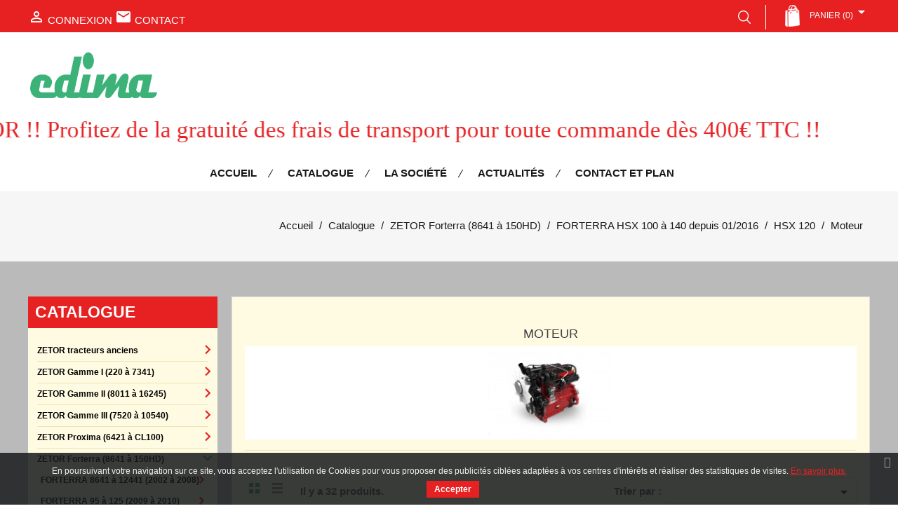

--- FILE ---
content_type: text/html; charset=utf-8
request_url: https://www.edima-67.com/1329-m
body_size: 27193
content:
<!doctype html>

<html lang="fr">



  <head>

    

      
<meta charset="utf-8">


<meta http-equiv="x-ua-compatible" content="ie=edge">



  <title>Moteur</title>
  <meta name="description" content="">
  <meta name="keywords" content="">
        <link rel="canonical" href="https://www.edima-67.com/1329-m">
  


<meta name="viewport" content="width=device-width, initial-scale=1">



<link rel="icon" type="image/vnd.microsoft.icon" href="/img/favicon.ico?1555315192">
<link rel="shortcut icon" type="image/x-icon" href="/img/favicon.ico?1555315192">


<!-- Templatemela added -->

<link href="https://fonts.googleapis.com/css?family=Raleway:200,300,400,500,600,700,900" rel="stylesheet" type="text/css" media="all"> 

<link href="https://fonts.googleapis.com/css?family=Playfair+Display:400,400i,700,700i,900,900i" rel="stylesheet" type="text/css" media="all"> 


    <link rel="stylesheet" href="https://www.edima-67.com/themes/edima-67.com_V2/assets/cache/theme-6d2d8d121.css" type="text/css" media="all">



  <link rel="stylesheet" href="/themes/edima-67.com_V2/assets/css/animate.css" type="text/css" >


  


  <script type="text/javascript">
        var prestashop = {"cart":{"products":[],"totals":{"total":{"type":"total","label":"Total","amount":0,"value":"0,00\u00a0\u20ac"},"total_including_tax":{"type":"total","label":"Total TTC","amount":0,"value":"0,00\u00a0\u20ac"},"total_excluding_tax":{"type":"total","label":"Total HT :","amount":0,"value":"0,00\u00a0\u20ac"}},"subtotals":{"products":{"type":"products","label":"Sous-total","amount":0,"value":"0,00\u00a0\u20ac"},"discounts":null,"shipping":{"type":"shipping","label":"Livraison","amount":0,"value":"gratuit"},"tax":null},"products_count":0,"summary_string":"0 articles","vouchers":{"allowed":1,"added":[]},"discounts":[],"minimalPurchase":0,"minimalPurchaseRequired":""},"currency":{"name":"euro","iso_code":"EUR","iso_code_num":"978","sign":"\u20ac"},"customer":{"lastname":null,"firstname":null,"email":null,"birthday":null,"newsletter":null,"newsletter_date_add":null,"optin":null,"website":null,"company":null,"siret":null,"ape":null,"is_logged":false,"gender":{"type":null,"name":null},"addresses":[]},"language":{"name":"Fran\u00e7ais (French)","iso_code":"fr","locale":"fr-FR","language_code":"fr","is_rtl":"0","date_format_lite":"d\/m\/Y","date_format_full":"d\/m\/Y H:i:s","id":1},"page":{"title":"","canonical":"https:\/\/www.edima-67.com\/1329-m","meta":{"title":"Moteur","description":"","keywords":"","robots":"index"},"page_name":"category","body_classes":{"lang-fr":true,"lang-rtl":false,"country-FR":true,"currency-EUR":true,"layout-left-column":true,"page-category":true,"tax-display-enabled":true,"category-id-1329":true,"category-Moteur":true,"category-id-parent-1237":true,"category-depth-level-5":true},"admin_notifications":[],"id_categ":1329},"shop":{"name":"Vente de pi\u00e8ces d\u00e9tach\u00e9es ZETOR : SAS EDIMA","logo":"\/img\/vente-de-pieces-detachees-zetor-sas-edima-logo-1555315192.jpg","stores_icon":"\/img\/logo_stores.png","favicon":"\/img\/favicon.ico"},"urls":{"base_url":"https:\/\/www.edima-67.com\/","current_url":"https:\/\/www.edima-67.com\/1329-m","shop_domain_url":"https:\/\/www.edima-67.com","img_ps_url":"https:\/\/www.edima-67.com\/img\/","img_cat_url":"https:\/\/www.edima-67.com\/img\/c\/","img_lang_url":"https:\/\/www.edima-67.com\/img\/l\/","img_prod_url":"https:\/\/www.edima-67.com\/img\/p\/","img_manu_url":"https:\/\/www.edima-67.com\/img\/m\/","img_sup_url":"https:\/\/www.edima-67.com\/img\/su\/","img_ship_url":"https:\/\/www.edima-67.com\/img\/s\/","img_store_url":"https:\/\/www.edima-67.com\/img\/st\/","img_col_url":"https:\/\/www.edima-67.com\/img\/co\/","img_url":"https:\/\/www.edima-67.com\/themes\/edima-67.com_V2\/assets\/img\/","css_url":"https:\/\/www.edima-67.com\/themes\/edima-67.com_V2\/assets\/css\/","js_url":"https:\/\/www.edima-67.com\/themes\/edima-67.com_V2\/assets\/js\/","pic_url":"https:\/\/www.edima-67.com\/upload\/","pages":{"address":"https:\/\/www.edima-67.com\/addresse","addresses":"https:\/\/www.edima-67.com\/addresses","authentication":"https:\/\/www.edima-67.com\/authentication","cart":"https:\/\/www.edima-67.com\/panier","category":"https:\/\/www.edima-67.com\/index.php?controller=category","cms":"https:\/\/www.edima-67.com\/index.php?controller=cms","contact":"https:\/\/www.edima-67.com\/nous-contacter","discount":"https:\/\/www.edima-67.com\/discount","guest_tracking":"https:\/\/www.edima-67.com\/guest-tracking","history":"https:\/\/www.edima-67.com\/historique-commendes","identity":"https:\/\/www.edima-67.com\/identite","index":"https:\/\/www.edima-67.com\/","my_account":"https:\/\/www.edima-67.com\/mon-compte","order_confirmation":"https:\/\/www.edima-67.com\/index.php?controller=order-confirmation","order_detail":"https:\/\/www.edima-67.com\/index.php?controller=order-detail","order_follow":"https:\/\/www.edima-67.com\/ordre-suivre","order":"https:\/\/www.edima-67.com\/Commande","order_return":"https:\/\/www.edima-67.com\/index.php?controller=order-return","order_slip":"https:\/\/www.edima-67.com\/bon-commande","pagenotfound":"https:\/\/www.edima-67.com\/page-introuvable","password":"https:\/\/www.edima-67.com\/mot-passe-oublie","pdf_invoice":"https:\/\/www.edima-67.com\/index.php?controller=pdf-invoice","pdf_order_return":"https:\/\/www.edima-67.com\/index.php?controller=pdf-order-return","pdf_order_slip":"https:\/\/www.edima-67.com\/index.php?controller=pdf-order-slip","prices_drop":"https:\/\/www.edima-67.com\/promotions","product":"https:\/\/www.edima-67.com\/index.php?controller=product","search":"https:\/\/www.edima-67.com\/chercher","sitemap":"https:\/\/www.edima-67.com\/sitemap","stores":"https:\/\/www.edima-67.com\/magasins","supplier":"https:\/\/www.edima-67.com\/fournisseuses","register":"https:\/\/www.edima-67.com\/authentication?create_account=1","order_login":"https:\/\/www.edima-67.com\/Commande?login=1"},"alternative_langs":{"fr":"https:\/\/www.edima-67.com\/1329-m"},"theme_assets":"\/themes\/edima-67.com_V2\/assets\/","actions":{"logout":"https:\/\/www.edima-67.com\/?mylogout="},"no_picture_image":{"bySize":{"cart_default":{"url":"https:\/\/www.edima-67.com\/img\/p\/fr-default-cart_default.jpg","width":80,"height":90},"small_default":{"url":"https:\/\/www.edima-67.com\/img\/p\/fr-default-small_default.jpg","width":98,"height":98},"home_default":{"url":"https:\/\/www.edima-67.com\/img\/p\/fr-default-home_default.jpg","width":285,"height":329},"medium_default":{"url":"https:\/\/www.edima-67.com\/img\/p\/fr-default-medium_default.jpg","width":452,"height":452},"large_default":{"url":"https:\/\/www.edima-67.com\/img\/p\/fr-default-large_default.jpg","width":1000,"height":1000}},"small":{"url":"https:\/\/www.edima-67.com\/img\/p\/fr-default-cart_default.jpg","width":80,"height":90},"medium":{"url":"https:\/\/www.edima-67.com\/img\/p\/fr-default-home_default.jpg","width":285,"height":329},"large":{"url":"https:\/\/www.edima-67.com\/img\/p\/fr-default-large_default.jpg","width":1000,"height":1000},"legend":""}},"configuration":{"display_taxes_label":true,"is_catalog":false,"show_prices":true,"opt_in":{"partner":false},"quantity_discount":{"type":"discount","label":"Remise"},"voucher_enabled":1,"return_enabled":0},"field_required":[],"breadcrumb":{"links":[{"title":"Accueil","url":"https:\/\/www.edima-67.com\/"},{"title":"Catalogue","url":"https:\/\/www.edima-67.com\/1-catalogue"},{"title":"ZETOR Forterra (8641 \u00e0 150HD)","url":"https:\/\/www.edima-67.com\/32-zetor-forterra-8641-a-150hd"},{"title":"FORTERRA HSX 100 \u00e0 140 depuis 01\/2016","url":"https:\/\/www.edima-67.com\/1222-forterra-hsx-100-a-140-depuis-012016"},{"title":"HSX 120","url":"https:\/\/www.edima-67.com\/1237-hs"},{"title":"Moteur","url":"https:\/\/www.edima-67.com\/1329-m"}],"count":6},"link":{"protocol_link":"https:\/\/","protocol_content":"https:\/\/"},"time":1769814920,"static_token":"70ee2d072fb4eb4dc12f75c9fe5b5599","token":"ccbd92665d289f5afc56d0daa9cd3500"};
      </script>



  <link href="https://fonts.googleapis.com/css?family=4" rel="stylesheet" type="text/css" media="all">


<script type="text/javascript">
    var cb_settings = {
        cb_bg_color:"rgba(23, 25, 28, 0.85)",
        cb_font_style:"4",
        cb_text_color:"#efefef",
        cb_inf_text_color:"#25B9D7",
        cb_loop:"1",
        cb_font_size:"12",
        cb_button_bg_color:"#25B9D7",
        cb_button_bg_color_hover:"#1e94ab",
        cb_button_text_color:"#ffffff",
    };

    var cb_cms_url = "https://www.edima-67.com/content/2-mentions-legales";
    var cb_position = "bottom";
    var cb_text = "En poursuivant votre navigation sur ce site, vous acceptez l&#039;utilisation de Cookies pour vous proposer des publicités ciblées adaptées à vos centres d&#039;intérêts et réaliser des statistiques de visites.";
    var cb_link_text = "En savoir plus.";
    var cd_button_text = "Accepter";
</script>


			<script type="text/javascript">
				(window.gaDevIds=window.gaDevIds||[]).push('d6YPbH');
				(function(i,s,o,g,r,a,m){i['GoogleAnalyticsObject']=r;i[r]=i[r]||function(){
				(i[r].q=i[r].q||[]).push(arguments)},i[r].l=1*new Date();a=s.createElement(o),
				m=s.getElementsByTagName(o)[0];a.async=1;a.src=g;m.parentNode.insertBefore(a,m)
				})(window,document,'script','//www.google-analytics.com/analytics.js','ga');
				ga('create', 'G-GHBV8M6DLE', 'auto');
				ga('require', 'ec');</script><script type="text/javascript">
   var abfd_url = "https://www.edima-67.com/module/amountbeforefreedelivery/ajax";
</script>




    

  </head>



  <body id="category" class="lang-fr country-fr currency-eur layout-left-column page-category tax-display-enabled category-id-1329 category-moteur category-id-parent-1237 category-depth-level-5"  data-id_categ="1329">





    

    

    



    <main>

      

        
      

      <header id="header">

        

              
    <div class="header-banner">
        
    </div>
    

    
    <nav class="header-nav">
        <div class="container">

            <div class="hidden-md-down">
                <div class="left-nav">
                    <div id="_desktop_user_info">
  <div class="user-info">
          <a
        href="https://www.edima-67.com/mon-compte"
        title="Identifiez-vous"
        rel="nofollow"
      >
        <i class="material-icons">&#xE7FF;</i>
        <span class="hidden-md-down">Connexion</span>
      </a>
        <a class="contact" href="/nous-contacter" rel="nofollow" title="Contact"> 
      <i class="material-icons msg">&#xe159;</i>
      <span class="hidden-md-down">Contact</span></a>
  </div></div>
                </div>

                <div class="right-nav">
                    <!-- Block search module TOP -->
<div class="search-icon"></div>
<div id="search_widget" class="col-lg-4 col-md-5 col-sm-12 search-widget" data-search-controller-url="//www.edima-67.com/chercher">
	<form method="get" action="//www.edima-67.com/chercher">
		<input type="hidden" name="controller" value="search">
		<div class="type-search">
			<label>Rechercher une r&eacute;f&eacute;rence exacte</label>
			<input type="checkbox" name="type_search" value="1">
		</div>
		<input type="text" name="s" value="" placeholder="Rechercher" aria-label="Rechercher">
		<button type="submit">
			<i class="material-icons search">&#xE8B6;</i>
		</button>
	</form>
</div>
<!-- /Block search module TOP -->
<div id="_desktop_cart">
  <div class="blockcart cart-preview inactive" data-refresh-url="//www.edima-67.com/module/ps_shoppingcart/ajax">
    <div class="header blockcart-header dropdown js-dropdown">
	 
		<a rel="nofollow" href="//www.edima-67.com/panier?action=show" > 
			<i class="material-icons shopping-cart">shopping_cart</i>
			<span class="hidden-md-down">Panier</span>
			<span class="cart-products-count">(0) </span>
			<i class="material-icons expand-more">&#xE5C5;</i>
		</a>
		 		
	      </div>
  </div>
</div>

                </div>
            </div>

            <div class="hidden-lg-up text-xs-center mobile">
                <div class="top-logo" id="_mobile_logo"></div>
                <div class="pull-xs-left" id="menu-icon">
                    <i class="material-icons menu-open">&#xE5D2;</i>
                    <i class="material-icons menu-close">&#xE5CD;</i>
                </div>
                <div class="pull-xs-right" id="_mobile_cart"></div>
                <div class="pull-xs-right" id="_mobile_user_info"></div>

                <div class="clearfix"></div>
            </div>

        </div>
    </nav>
    

    
            <div class="header-top">
            <div class="container">
                <div class="header_logo hidden-md-down" id="_desktop_logo">
                    <div class="row ">
                        <div class="col-lg-12">
                            <a href="https://www.edima-67.com/">
                                <img class="logo img-responsive" src="/img/vente-de-pieces-detachees-zetor-sas-edima-logo-1555315192.jpg" alt="Vente de pièces détachées ZETOR : SAS EDIMA">
                            </a>
                        </div>  
                    </div>
                </div>
            </div>
            <div class="bloc-marquee">
                <div class="marquee-rtl defileParent"> <p>Bienvenue sur notre site de vente de pièces ZETOR !! Profitez de la gratuité des frais de transport pour toute commande dès 400€ TTC !!</p></div>
            </div> 
            
            <div class="container">
                <div id="_desktop_cart">
  <div class="blockcart cart-preview inactive" data-refresh-url="//www.edima-67.com/module/ps_shoppingcart/ajax">
    <div class="header blockcart-header dropdown js-dropdown">
	 
		<a rel="nofollow" href="//www.edima-67.com/panier?action=show" > 
			<i class="material-icons shopping-cart">shopping_cart</i>
			<span class="hidden-md-down">Panier</span>
			<span class="cart-products-count">(0) </span>
			<i class="material-icons expand-more">&#xE5C5;</i>
		</a>
		 		
	      </div>
  </div>
</div>


<div class="main-menu">
<div class="menu container col-lg-8 col-md-7 js-top-menu position-static hidden-md-down" id="_desktop_top_menu">
    
          <ul class="top-menu" id="top-menu" data-depth="0">
                    <li class="link" id="lnk-accueil">
                          <a
                class="dropdown-item"
                href="https://www.edima-67.com" data-depth="0"
                              >
                                Accueil
              </a>
                          </li>
                    <li class="link" id="lnk-catalogue">
                          <a
                class="dropdown-item"
                href="https://www.edima-67.com/1-catalogue" data-depth="0"
                              >
                                Catalogue
              </a>
                          </li>
                    <li class="link" id="lnk-la-societe">
                          <a
                class="dropdown-item"
                href="https://www.edima-67.com/content/7-la-societe" data-depth="0"
                              >
                                La société
              </a>
                          </li>
                    <li class="link" id="lnk-actualites">
                          <a
                class="dropdown-item"
                href="https://www.edima-67.com/actualites.html" data-depth="0"
                              >
                                Actualités
              </a>
                          </li>
                    <li class="link" id="lnk-contact-et-plan">
                          <a
                class="dropdown-item"
                href="https://www.edima-67.com/nous-contacter" data-depth="0"
                              >
                                Contact et plan
              </a>
                          </li>
              </ul>
    
    <div class="clearfix"></div>
</div>
</div><!-- Block search module TOP -->
<div class="search-icon"></div>
<div id="search_widget" class="col-lg-4 col-md-5 col-sm-12 search-widget" data-search-controller-url="//www.edima-67.com/chercher">
	<form method="get" action="//www.edima-67.com/chercher">
		<input type="hidden" name="controller" value="search">
		<div class="type-search">
			<label>Rechercher une r&eacute;f&eacute;rence exacte</label>
			<input type="checkbox" name="type_search" value="1">
		</div>
		<input type="text" name="s" value="" placeholder="Rechercher" aria-label="Rechercher">
		<button type="submit">
			<i class="material-icons search">&#xE8B6;</i>
		</button>
	</form>
</div>
<!-- /Block search module TOP -->

                <div id="mobile_top_menu_wrapper" class="row hidden-lg-up" style="display:none;">
                    <div class="js-top-menu mobile" id="_mobile_top_menu"></div>
                    <div class="js-top-menu-bottom">
                        <div id="_mobile_currency_selector"></div>
                        <div id="_mobile_language_selector"></div>
                        <div id="_mobile_contact_link"></div>
                    </div>
                </div>
            </div>
        </div>
        
    

        

      </header>

      

        
<aside id="notifications">
  <div class="container">
    
    
    
      </div>
</aside>

      

    



	  

		<nav data-depth="6" class="breadcrumb hidden-sm-down">
   <div class="container">
  <ol itemscope itemtype="http://schema.org/BreadcrumbList">
          
      <li itemprop="itemListElement" itemscope itemtype="http://schema.org/ListItem">
        <a itemprop="item" href="https://www.edima-67.com/">
          <span itemprop="name">Accueil</span>
        </a>
        <meta itemprop="position" content="1">
      </li>
      
          
      <li itemprop="itemListElement" itemscope itemtype="http://schema.org/ListItem">
        <a itemprop="item" href="https://www.edima-67.com/1-catalogue">
          <span itemprop="name">Catalogue</span>
        </a>
        <meta itemprop="position" content="2">
      </li>
      
          
      <li itemprop="itemListElement" itemscope itemtype="http://schema.org/ListItem">
        <a itemprop="item" href="https://www.edima-67.com/32-zetor-forterra-8641-a-150hd">
          <span itemprop="name">ZETOR Forterra (8641 à 150HD)</span>
        </a>
        <meta itemprop="position" content="3">
      </li>
      
          
      <li itemprop="itemListElement" itemscope itemtype="http://schema.org/ListItem">
        <a itemprop="item" href="https://www.edima-67.com/1222-forterra-hsx-100-a-140-depuis-012016">
          <span itemprop="name">FORTERRA HSX 100 à 140 depuis 01/2016</span>
        </a>
        <meta itemprop="position" content="4">
      </li>
      
          
      <li itemprop="itemListElement" itemscope itemtype="http://schema.org/ListItem">
        <a itemprop="item" href="https://www.edima-67.com/1237-hs">
          <span itemprop="name">HSX 120</span>
        </a>
        <meta itemprop="position" content="5">
      </li>
      
          
      <li itemprop="itemListElement" itemscope itemtype="http://schema.org/ListItem">
        <a itemprop="item" href="https://www.edima-67.com/1329-m">
          <span itemprop="name">Moteur</span>
        </a>
        <meta itemprop="position" content="6">
      </li>
      
      </ol>
  </div>
</nav>

	  

			

	  <section id="wrapper">

   

    
      <div class="container">

      		  

          <div id="columns_inner">

		  

            <div id="left-column" class="col-xs-12 col-sm-4 col-md-3">

              
                





<div class="block-categories block">

   <h4 class="block_title hidden-md-down">

   		<a href="/1-Catalogue">Catalogue</a>

   </h4>

   <h4 class="block_title hidden-lg-up" data-target="#block_categories_toggle" data-toggle="collapse">

		  <a class="res-cat" href="/1-Catalogue">Catalogue</a>

		<span class="pull-xs-right">

		  <span class="navbar-toggler collapse-icons">

			<i class="material-icons add">&#xE145;</i>

			<i class="material-icons remove">&#xE14C;</i>

		  </span>

		</span>

	</h4>

   <div id="block_categories_toggle" class="block_content collapse">

	   <ul class="category-top-menu">

		<li>

  <ul class="category-sub-menu"><li id="categoryitem-528" class="categorycollapse  "  data-depth="0"><a href="https://www.edima-67.com/528-zetor-tracteurs-anciens">ZETOR tracteurs anciens</a><div class="navbar-toggler collapse-icons" data-toggle="collapse" data-target="#exCollapsingNavbar528"><i class="material-icons add">&#xE315;</i><i class="material-icons remove">&#xE313;</i></div><div class="collapse" id="exCollapsingNavbar528">

  <ul class="category-sub-menu"><li id="categoryitem-529" class="categorycollapse   hidden-subcateg "  data-depth="1"><a class="category-sub-link" href="https://www.edima-67.com/529-z-25">Z 25</a><span class="arrows" data-toggle="collapse" data-target="#exCollapsingNavbar529"><i class="material-icons arrow-right">&#xE315;</i><i class="material-icons arrow-down">&#xE313;</i></span><div class="collapse" id="exCollapsingNavbar529">

  <ul class="category-sub-menu"><li id="categoryitem-1629" class="  "  data-depth="2"><a class="category-sub-link" href="https://www.edima-67.com/1629-mot">moteur</a></li><li id="categoryitem-1630" class="  "  data-depth="2"><a class="category-sub-link" href="https://www.edima-67.com/1630-ref">refroidissement</a></li><li id="categoryitem-1631" class="  "  data-depth="2"><a class="category-sub-link" href="https://www.edima-67.com/1631-fil">filtration, alimentation et injection</a></li><li id="categoryitem-1632" class="  "  data-depth="2"><a class="category-sub-link" href="https://www.edima-67.com/1632-em">embrayage</a></li><li id="categoryitem-1633" class="  "  data-depth="2"><a class="category-sub-link" href="https://www.edima-67.com/1633-boite-de-vitesses-et-pont-arriere">boîte de vitesses et pont arrière</a></li><li id="categoryitem-1634" class="  "  data-depth="2"><a class="category-sub-link" href="https://www.edima-67.com/1634-freins">freins</a></li><li id="categoryitem-1635" class="  "  data-depth="2"><a class="category-sub-link" href="https://www.edima-67.com/1635-hydraulique-et-relevage">hydraulique et relevage</a></li><li id="categoryitem-1636" class="  "  data-depth="2"><a class="category-sub-link" href="https://www.edima-67.com/1636-cabine-carrosserie-et-accessoires">cabine, carrosserie et accessoires</a></li><li id="categoryitem-1637" class="  "  data-depth="2"><a class="category-sub-link" href="https://www.edima-67.com/1637-electricite">électricité</a></li><li id="categoryitem-1638" class="  "  data-depth="2"><a class="category-sub-link" href="https://www.edima-67.com/1638-direction-et-essieu-avant-">direction et essieu avant </a></li></ul>
</div></li><li id="categoryitem-981" class="  "  data-depth="1"><a class="category-sub-link" href="https://www.edima-67.com/981-super-550">super 550</a></li></ul>
</div></li><li id="categoryitem-12" class="categorycollapse  "  data-depth="0"><a href="https://www.edima-67.com/12-zetor-gamme-i-220-a-7341">ZETOR Gamme I (220 à 7341)</a><div class="navbar-toggler collapse-icons" data-toggle="collapse" data-target="#exCollapsingNavbar12"><i class="material-icons add">&#xE315;</i><i class="material-icons remove">&#xE313;</i></div><div class="collapse" id="exCollapsingNavbar12">

  <ul class="category-sub-menu"><li id="categoryitem-169" class="categorycollapse  "  data-depth="1"><a class="category-sub-link" href="https://www.edima-67.com/169-serie-100-220-330-440">série 100 (220, 330, 440)</a><span class="arrows" data-toggle="collapse" data-target="#exCollapsingNavbar169"><i class="material-icons arrow-right">&#xE315;</i><i class="material-icons arrow-down">&#xE313;</i></span><div class="collapse" id="exCollapsingNavbar169">

  <ul class="category-sub-menu"><li id="categoryitem-170" class="categorycollapse   hidden-subcateg "  data-depth="2"><a class="category-sub-link" href="https://www.edima-67.com/170-220-2011">220, 2011</a><span class="arrows" data-toggle="collapse" data-target="#exCollapsingNavbar170"><i class="material-icons arrow-right">&#xE315;</i><i class="material-icons arrow-down">&#xE313;</i></span><div class="collapse" id="exCollapsingNavbar170">

  <ul class="category-sub-menu"><li id="categoryitem-175" class="  "  data-depth="3"><a class="category-sub-link" href="https://www.edima-67.com/175-moteur">moteur</a></li><li id="categoryitem-176" class="  "  data-depth="3"><a class="category-sub-link" href="https://www.edima-67.com/176-r">Refroidissement</a></li><li id="categoryitem-903" class="  "  data-depth="3"><a class="category-sub-link" href="https://www.edima-67.com/903-a">Alimentation et injection</a></li><li id="categoryitem-177" class="  "  data-depth="3"><a class="category-sub-link" href="https://www.edima-67.com/177-filtration-et-echappement">Filtration et échappement</a></li><li id="categoryitem-178" class="  "  data-depth="3"><a class="category-sub-link" href="https://www.edima-67.com/178-e">Embrayage</a></li><li id="categoryitem-179" class="  "  data-depth="3"><a class="category-sub-link" href="https://www.edima-67.com/179-b">Boite de vitesses, pont arrière</a></li><li id="categoryitem-180" class="  "  data-depth="3"><a class="category-sub-link" href="https://www.edima-67.com/180-f">Freinage</a></li><li id="categoryitem-182" class="  "  data-depth="3"><a class="category-sub-link" href="https://www.edima-67.com/182-hydraulique-et-attelage">Hydraulique et attelage</a></li><li id="categoryitem-183" class="  "  data-depth="3"><a class="category-sub-link" href="https://www.edima-67.com/183-c">Cabine, carrosserie, acc.</a></li><li id="categoryitem-184" class="  "  data-depth="3"><a class="category-sub-link" href="https://www.edima-67.com/184-e">Electricité</a></li><li id="categoryitem-185" class="  "  data-depth="3"><a class="category-sub-link" href="https://www.edima-67.com/185-d">Direction, pont avant</a></li></ul>
</div></li><li id="categoryitem-172" class="categorycollapse   hidden-subcateg "  data-depth="2"><a class="category-sub-link" href="https://www.edima-67.com/172-330-3011">330, 3011</a><span class="arrows" data-toggle="collapse" data-target="#exCollapsingNavbar172"><i class="material-icons arrow-right">&#xE315;</i><i class="material-icons arrow-down">&#xE313;</i></span><div class="collapse" id="exCollapsingNavbar172">

  <ul class="category-sub-menu"><li id="categoryitem-186" class="  "  data-depth="3"><a class="category-sub-link" href="https://www.edima-67.com/186-m">Moteur</a></li><li id="categoryitem-187" class="  "  data-depth="3"><a class="category-sub-link" href="https://www.edima-67.com/187-r">Refroidissement</a></li><li id="categoryitem-906" class="  "  data-depth="3"><a class="category-sub-link" href="https://www.edima-67.com/906-a">Alimentation et injection</a></li><li id="categoryitem-188" class="  "  data-depth="3"><a class="category-sub-link" href="https://www.edima-67.com/188-filtration-et-echappement">Filtration et échappement</a></li><li id="categoryitem-189" class="  "  data-depth="3"><a class="category-sub-link" href="https://www.edima-67.com/189-e">Embrayage</a></li><li id="categoryitem-190" class="  "  data-depth="3"><a class="category-sub-link" href="https://www.edima-67.com/190-b">Boite de vitesses, pont arrière</a></li><li id="categoryitem-191" class="  "  data-depth="3"><a class="category-sub-link" href="https://www.edima-67.com/191-f">Freinage</a></li><li id="categoryitem-192" class="  "  data-depth="3"><a class="category-sub-link" href="https://www.edima-67.com/192-hydraulique-et-attelage">Hydraulique et attelage</a></li><li id="categoryitem-193" class="  "  data-depth="3"><a class="category-sub-link" href="https://www.edima-67.com/193-c">Cabine, carrosserie, acc.</a></li><li id="categoryitem-194" class="  "  data-depth="3"><a class="category-sub-link" href="https://www.edima-67.com/194-e">Electricité</a></li><li id="categoryitem-195" class="  "  data-depth="3"><a class="category-sub-link" href="https://www.edima-67.com/195-d">Direction, essieu avant et pont avant</a></li></ul>
</div></li><li id="categoryitem-173" class="categorycollapse   hidden-subcateg "  data-depth="2"><a class="category-sub-link" href="https://www.edima-67.com/173-440-4011">440, 4011</a><span class="arrows" data-toggle="collapse" data-target="#exCollapsingNavbar173"><i class="material-icons arrow-right">&#xE315;</i><i class="material-icons arrow-down">&#xE313;</i></span><div class="collapse" id="exCollapsingNavbar173">

  <ul class="category-sub-menu"><li id="categoryitem-196" class="  "  data-depth="3"><a class="category-sub-link" href="https://www.edima-67.com/196-m">Moteur</a></li><li id="categoryitem-198" class="  "  data-depth="3"><a class="category-sub-link" href="https://www.edima-67.com/198-r">Refroidissement</a></li><li id="categoryitem-909" class="  "  data-depth="3"><a class="category-sub-link" href="https://www.edima-67.com/909-a">Alimentation et injection</a></li><li id="categoryitem-199" class="  "  data-depth="3"><a class="category-sub-link" href="https://www.edima-67.com/199-filtration-et-echappement">Filtration et échappement</a></li><li id="categoryitem-200" class="  "  data-depth="3"><a class="category-sub-link" href="https://www.edima-67.com/200-e">Embrayage</a></li><li id="categoryitem-201" class="  "  data-depth="3"><a class="category-sub-link" href="https://www.edima-67.com/201-b">Boite de vitesses, pont arrière</a></li><li id="categoryitem-204" class="  "  data-depth="3"><a class="category-sub-link" href="https://www.edima-67.com/204-f">Freinage</a></li><li id="categoryitem-202" class="  "  data-depth="3"><a class="category-sub-link" href="https://www.edima-67.com/202-hydraulique-et-attelage">Hydraulique et attelage</a></li><li id="categoryitem-205" class="  "  data-depth="3"><a class="category-sub-link" href="https://www.edima-67.com/205-c">Cabine, carrosserie, acc.</a></li><li id="categoryitem-206" class="  "  data-depth="3"><a class="category-sub-link" href="https://www.edima-67.com/206-e">Electricité</a></li><li id="categoryitem-207" class="  "  data-depth="3"><a class="category-sub-link" href="https://www.edima-67.com/207-d">Direction, essieu avant et pont avant</a></li></ul>
</div></li></ul>
</div></li><li id="categoryitem-208" class="categorycollapse  "  data-depth="1"><a class="category-sub-link" href="https://www.edima-67.com/208-serie-5-2511-3511-4511-5511">série 5  (2511, 3511, 4511, 5511)</a><span class="arrows" data-toggle="collapse" data-target="#exCollapsingNavbar208"><i class="material-icons arrow-right">&#xE315;</i><i class="material-icons arrow-down">&#xE313;</i></span><div class="collapse" id="exCollapsingNavbar208">

  <ul class="category-sub-menu"><li id="categoryitem-209" class="categorycollapse   hidden-subcateg "  data-depth="2"><a class="category-sub-link" href="https://www.edima-67.com/209-2511">2511</a><span class="arrows" data-toggle="collapse" data-target="#exCollapsingNavbar209"><i class="material-icons arrow-right">&#xE315;</i><i class="material-icons arrow-down">&#xE313;</i></span><div class="collapse" id="exCollapsingNavbar209">

  <ul class="category-sub-menu"><li id="categoryitem-213" class="  "  data-depth="3"><a class="category-sub-link" href="https://www.edima-67.com/213-m">Moteur</a></li><li id="categoryitem-214" class="  "  data-depth="3"><a class="category-sub-link" href="https://www.edima-67.com/214-r">Refroidissement</a></li><li id="categoryitem-215" class="  "  data-depth="3"><a class="category-sub-link" href="https://www.edima-67.com/215-alimentation-et-injection">Alimentation et injection</a></li><li id="categoryitem-1876" class="   hidden-subcateg "  data-depth="3"><a class="category-sub-link" href="https://www.edima-67.com/1876-filtration-et-echappement">Filtration et échappement</a></li><li id="categoryitem-216" class="  "  data-depth="3"><a class="category-sub-link" href="https://www.edima-67.com/216-e">Embrayage</a></li><li id="categoryitem-217" class="  "  data-depth="3"><a class="category-sub-link" href="https://www.edima-67.com/217-b">Boite de vitesses, pont arrière</a></li><li id="categoryitem-218" class="  "  data-depth="3"><a class="category-sub-link" href="https://www.edima-67.com/218-f">Freinage</a></li><li id="categoryitem-219" class="  "  data-depth="3"><a class="category-sub-link" href="https://www.edima-67.com/219-h">Hydraulique et relevage</a></li><li id="categoryitem-220" class="  "  data-depth="3"><a class="category-sub-link" href="https://www.edima-67.com/220-c">Cabine, carrosserie, acc.</a></li><li id="categoryitem-221" class="  "  data-depth="3"><a class="category-sub-link" href="https://www.edima-67.com/221-e">Electricité</a></li><li id="categoryitem-222" class="  "  data-depth="3"><a class="category-sub-link" href="https://www.edima-67.com/222-d">Direction, essieu avant et pont avant</a></li></ul>
</div></li><li id="categoryitem-210" class="categorycollapse   hidden-subcateg "  data-depth="2"><a class="category-sub-link" href="https://www.edima-67.com/210-3511">3511</a><span class="arrows" data-toggle="collapse" data-target="#exCollapsingNavbar210"><i class="material-icons arrow-right">&#xE315;</i><i class="material-icons arrow-down">&#xE313;</i></span><div class="collapse" id="exCollapsingNavbar210">

  <ul class="category-sub-menu"><li id="categoryitem-223" class="  "  data-depth="3"><a class="category-sub-link" href="https://www.edima-67.com/223-m">Moteur</a></li><li id="categoryitem-224" class="  "  data-depth="3"><a class="category-sub-link" href="https://www.edima-67.com/224-r">Refroidissement</a></li><li id="categoryitem-893" class="  "  data-depth="3"><a class="category-sub-link" href="https://www.edima-67.com/893-alimentation-et-injection">Alimentation et injection</a></li><li id="categoryitem-225" class="  "  data-depth="3"><a class="category-sub-link" href="https://www.edima-67.com/225-filtration-et-echappement">Filtration et échappement</a></li><li id="categoryitem-226" class="  "  data-depth="3"><a class="category-sub-link" href="https://www.edima-67.com/226-e">Embrayage</a></li><li id="categoryitem-227" class="  "  data-depth="3"><a class="category-sub-link" href="https://www.edima-67.com/227-boite-de-vitesses-et-pont-arriere">Boite de vitesses et pont arrière</a></li><li id="categoryitem-228" class="  "  data-depth="3"><a class="category-sub-link" href="https://www.edima-67.com/228-f">Freinage</a></li><li id="categoryitem-229" class="  "  data-depth="3"><a class="category-sub-link" href="https://www.edima-67.com/229-h">Hydraulique et relevage</a></li><li id="categoryitem-230" class="  "  data-depth="3"><a class="category-sub-link" href="https://www.edima-67.com/230-c">Cabine, carrosserie, acc.</a></li><li id="categoryitem-231" class="  "  data-depth="3"><a class="category-sub-link" href="https://www.edima-67.com/231-e">Electricité</a></li><li id="categoryitem-232" class="  "  data-depth="3"><a class="category-sub-link" href="https://www.edima-67.com/232-d">Direction, essieu avant et pont avant</a></li></ul>
</div></li><li id="categoryitem-211" class="categorycollapse   hidden-subcateg "  data-depth="2"><a class="category-sub-link" href="https://www.edima-67.com/211-4511">4511</a><span class="arrows" data-toggle="collapse" data-target="#exCollapsingNavbar211"><i class="material-icons arrow-right">&#xE315;</i><i class="material-icons arrow-down">&#xE313;</i></span><div class="collapse" id="exCollapsingNavbar211">

  <ul class="category-sub-menu"><li id="categoryitem-233" class="  "  data-depth="3"><a class="category-sub-link" href="https://www.edima-67.com/233-m">Moteur</a></li><li id="categoryitem-234" class="  "  data-depth="3"><a class="category-sub-link" href="https://www.edima-67.com/234-r">Refroidissement</a></li><li id="categoryitem-895" class="  "  data-depth="3"><a class="category-sub-link" href="https://www.edima-67.com/895-alimentation-et-injection">Alimentation et injection</a></li><li id="categoryitem-235" class="  "  data-depth="3"><a class="category-sub-link" href="https://www.edima-67.com/235-filtration-et-echappement">Filtration et échappement</a></li><li id="categoryitem-236" class="  "  data-depth="3"><a class="category-sub-link" href="https://www.edima-67.com/236-e">Embrayage</a></li><li id="categoryitem-240" class="  "  data-depth="3"><a class="category-sub-link" href="https://www.edima-67.com/240-b">Boite de vitesses, pont arrière</a></li><li id="categoryitem-237" class="  "  data-depth="3"><a class="category-sub-link" href="https://www.edima-67.com/237-f">Freinage</a></li><li id="categoryitem-238" class="  "  data-depth="3"><a class="category-sub-link" href="https://www.edima-67.com/238-h">Hydraulique et relevage</a></li><li id="categoryitem-239" class="  "  data-depth="3"><a class="category-sub-link" href="https://www.edima-67.com/239-c">Cabine, carrosserie, acc.</a></li><li id="categoryitem-241" class="  "  data-depth="3"><a class="category-sub-link" href="https://www.edima-67.com/241-e">Electricité</a></li><li id="categoryitem-242" class="  "  data-depth="3"><a class="category-sub-link" href="https://www.edima-67.com/242-d">Direction, essieu avant et pont avant</a></li></ul>
</div></li><li id="categoryitem-212" class="categorycollapse   hidden-subcateg "  data-depth="2"><a class="category-sub-link" href="https://www.edima-67.com/212-5511-5545">5511, 5545</a><span class="arrows" data-toggle="collapse" data-target="#exCollapsingNavbar212"><i class="material-icons arrow-right">&#xE315;</i><i class="material-icons arrow-down">&#xE313;</i></span><div class="collapse" id="exCollapsingNavbar212">

  <ul class="category-sub-menu"><li id="categoryitem-243" class="  "  data-depth="3"><a class="category-sub-link" href="https://www.edima-67.com/243-m">Moteur</a></li><li id="categoryitem-244" class="  "  data-depth="3"><a class="category-sub-link" href="https://www.edima-67.com/244-r">Refroidissement</a></li><li id="categoryitem-947" class="  "  data-depth="3"><a class="category-sub-link" href="https://www.edima-67.com/947-a">Alimentation et injection</a></li><li id="categoryitem-245" class="  "  data-depth="3"><a class="category-sub-link" href="https://www.edima-67.com/245-filtration-et-echappement">Filtration et échappement</a></li><li id="categoryitem-246" class="  "  data-depth="3"><a class="category-sub-link" href="https://www.edima-67.com/246-e">Embrayage</a></li><li id="categoryitem-247" class="  "  data-depth="3"><a class="category-sub-link" href="https://www.edima-67.com/247-boite-de-vitesses-et-pont-arriere">Boite de vitesses et pont arrière</a></li><li id="categoryitem-249" class="  "  data-depth="3"><a class="category-sub-link" href="https://www.edima-67.com/249-f">Freinage</a></li><li id="categoryitem-248" class="  "  data-depth="3"><a class="category-sub-link" href="https://www.edima-67.com/248-h">Hydraulique et relevage</a></li><li id="categoryitem-250" class="  "  data-depth="3"><a class="category-sub-link" href="https://www.edima-67.com/250-c">Cabine, carrosserie, acc.</a></li><li id="categoryitem-251" class="  "  data-depth="3"><a class="category-sub-link" href="https://www.edima-67.com/251-e">Electricité</a></li><li id="categoryitem-252" class="  "  data-depth="3"><a class="category-sub-link" href="https://www.edima-67.com/252-d">Direction, essieu avant et pont avant</a></li></ul>
</div></li></ul>
</div></li><li id="categoryitem-253" class="categorycollapse  "  data-depth="1"><a class="category-sub-link" href="https://www.edima-67.com/253-serie-7-471218-57111848-67111848">série 7  (4712/18, 5711/18/48, 6711/18/48)</a><span class="arrows" data-toggle="collapse" data-target="#exCollapsingNavbar253"><i class="material-icons arrow-right">&#xE315;</i><i class="material-icons arrow-down">&#xE313;</i></span><div class="collapse" id="exCollapsingNavbar253">

  <ul class="category-sub-menu"><li id="categoryitem-254" class="categorycollapse   hidden-subcateg "  data-depth="2"><a class="category-sub-link" href="https://www.edima-67.com/254-4712-4718">4712, 4718</a><span class="arrows" data-toggle="collapse" data-target="#exCollapsingNavbar254"><i class="material-icons arrow-right">&#xE315;</i><i class="material-icons arrow-down">&#xE313;</i></span><div class="collapse" id="exCollapsingNavbar254">

  <ul class="category-sub-menu"><li id="categoryitem-257" class="  "  data-depth="3"><a class="category-sub-link" href="https://www.edima-67.com/257-m">Moteur</a></li><li id="categoryitem-258" class="  "  data-depth="3"><a class="category-sub-link" href="https://www.edima-67.com/258-r">Refroidissement</a></li><li id="categoryitem-965" class="  "  data-depth="3"><a class="category-sub-link" href="https://www.edima-67.com/965-alimentation-et-injection">Alimentation et injection</a></li><li id="categoryitem-259" class="  "  data-depth="3"><a class="category-sub-link" href="https://www.edima-67.com/259-filtration-et-echappement">Filtration et échappement</a></li><li id="categoryitem-260" class="  "  data-depth="3"><a class="category-sub-link" href="https://www.edima-67.com/260-e">Embrayage</a></li><li id="categoryitem-261" class="  "  data-depth="3"><a class="category-sub-link" href="https://www.edima-67.com/261-b">Boite de vitesses, pont arrière</a></li><li id="categoryitem-263" class="  "  data-depth="3"><a class="category-sub-link" href="https://www.edima-67.com/263-f">Freinage</a></li><li id="categoryitem-262" class="  "  data-depth="3"><a class="category-sub-link" href="https://www.edima-67.com/262-h">Hydraulique et relevage</a></li><li id="categoryitem-264" class="  "  data-depth="3"><a class="category-sub-link" href="https://www.edima-67.com/264-c">Cabine, carrosserie, acc.</a></li><li id="categoryitem-265" class="  "  data-depth="3"><a class="category-sub-link" href="https://www.edima-67.com/265-e">Electricité</a></li><li id="categoryitem-266" class="  "  data-depth="3"><a class="category-sub-link" href="https://www.edima-67.com/266-d">Direction, essieu avant et pont avant</a></li></ul>
</div></li><li id="categoryitem-255" class="categorycollapse   hidden-subcateg "  data-depth="2"><a class="category-sub-link" href="https://www.edima-67.com/255-5711-5718-5745-5748">5711, 5718, 5745, 5748</a><span class="arrows" data-toggle="collapse" data-target="#exCollapsingNavbar255"><i class="material-icons arrow-right">&#xE315;</i><i class="material-icons arrow-down">&#xE313;</i></span><div class="collapse" id="exCollapsingNavbar255">

  <ul class="category-sub-menu"><li id="categoryitem-267" class="  "  data-depth="3"><a class="category-sub-link" href="https://www.edima-67.com/267-m">Moteur</a></li><li id="categoryitem-268" class="  "  data-depth="3"><a class="category-sub-link" href="https://www.edima-67.com/268-r">Refroidissement</a></li><li id="categoryitem-971" class="  "  data-depth="3"><a class="category-sub-link" href="https://www.edima-67.com/971-al">Alimentation et injection</a></li><li id="categoryitem-269" class="  "  data-depth="3"><a class="category-sub-link" href="https://www.edima-67.com/269-filtration-et-echappement">Filtration et échappement</a></li><li id="categoryitem-270" class="  "  data-depth="3"><a class="category-sub-link" href="https://www.edima-67.com/270-e">Embrayage</a></li><li id="categoryitem-271" class="  "  data-depth="3"><a class="category-sub-link" href="https://www.edima-67.com/271-b">Boite de vitesses, pont arrière</a></li><li id="categoryitem-272" class="  "  data-depth="3"><a class="category-sub-link" href="https://www.edima-67.com/272-f">Freinage</a></li><li id="categoryitem-273" class="  "  data-depth="3"><a class="category-sub-link" href="https://www.edima-67.com/273-h">Hydraulique et relevage</a></li><li id="categoryitem-274" class="  "  data-depth="3"><a class="category-sub-link" href="https://www.edima-67.com/274-c">Cabine, carrosserie, acc.</a></li><li id="categoryitem-275" class="  "  data-depth="3"><a class="category-sub-link" href="https://www.edima-67.com/275-e">Electricité</a></li><li id="categoryitem-276" class="  "  data-depth="3"><a class="category-sub-link" href="https://www.edima-67.com/276-d">Direction, essieu avant et pont avant</a></li></ul>
</div></li><li id="categoryitem-256" class="categorycollapse   hidden-subcateg "  data-depth="2"><a class="category-sub-link" href="https://www.edima-67.com/256-6711-6718-6745-6748">6711, 6718, 6745, 6748</a><span class="arrows" data-toggle="collapse" data-target="#exCollapsingNavbar256"><i class="material-icons arrow-right">&#xE315;</i><i class="material-icons arrow-down">&#xE313;</i></span><div class="collapse" id="exCollapsingNavbar256">

  <ul class="category-sub-menu"><li id="categoryitem-277" class="  "  data-depth="3"><a class="category-sub-link" href="https://www.edima-67.com/277-m">Moteur</a></li><li id="categoryitem-278" class="  "  data-depth="3"><a class="category-sub-link" href="https://www.edima-67.com/278-r">Refroidissement</a></li><li id="categoryitem-977" class="  "  data-depth="3"><a class="category-sub-link" href="https://www.edima-67.com/977-al">Alimentation et injection</a></li><li id="categoryitem-279" class="  "  data-depth="3"><a class="category-sub-link" href="https://www.edima-67.com/279-filtration-et-echappement">Filtration et échappement</a></li><li id="categoryitem-280" class="  "  data-depth="3"><a class="category-sub-link" href="https://www.edima-67.com/280-e">Embrayage</a></li><li id="categoryitem-281" class="  "  data-depth="3"><a class="category-sub-link" href="https://www.edima-67.com/281-b">Boite de vitesses, pont arrière</a></li><li id="categoryitem-282" class="  "  data-depth="3"><a class="category-sub-link" href="https://www.edima-67.com/282-f">Freinage</a></li><li id="categoryitem-283" class="  "  data-depth="3"><a class="category-sub-link" href="https://www.edima-67.com/283-h">Hydraulique et relevage</a></li><li id="categoryitem-284" class="  "  data-depth="3"><a class="category-sub-link" href="https://www.edima-67.com/284-c">Cabine, carrosserie, acc.</a></li><li id="categoryitem-285" class="  "  data-depth="3"><a class="category-sub-link" href="https://www.edima-67.com/285-e">Electricité</a></li><li id="categoryitem-286" class="  "  data-depth="3"><a class="category-sub-link" href="https://www.edima-67.com/286-d">Direction, essieu avant et pont avant</a></li></ul>
</div></li></ul>
</div></li><li id="categoryitem-287" class="categorycollapse  "  data-depth="1"><a class="category-sub-link" href="https://www.edima-67.com/287-serie-9-4911-5911-45-6911-45">série 9 (4911, 5911/45, 6911/45)</a><span class="arrows" data-toggle="collapse" data-target="#exCollapsingNavbar287"><i class="material-icons arrow-right">&#xE315;</i><i class="material-icons arrow-down">&#xE313;</i></span><div class="collapse" id="exCollapsingNavbar287">

  <ul class="category-sub-menu"><li id="categoryitem-288" class="categorycollapse   hidden-subcateg "  data-depth="2"><a class="category-sub-link" href="https://www.edima-67.com/288-4911">4911</a><span class="arrows" data-toggle="collapse" data-target="#exCollapsingNavbar288"><i class="material-icons arrow-right">&#xE315;</i><i class="material-icons arrow-down">&#xE313;</i></span><div class="collapse" id="exCollapsingNavbar288">

  <ul class="category-sub-menu"><li id="categoryitem-291" class="  "  data-depth="3"><a class="category-sub-link" href="https://www.edima-67.com/291-m">Moteur</a></li><li id="categoryitem-292" class="  "  data-depth="3"><a class="category-sub-link" href="https://www.edima-67.com/292-r">Refroidissement</a></li><li id="categoryitem-992" class="  "  data-depth="3"><a class="category-sub-link" href="https://www.edima-67.com/992-alimentation-et-injection">alimentation et injection</a></li><li id="categoryitem-293" class="  "  data-depth="3"><a class="category-sub-link" href="https://www.edima-67.com/293-filtration-et-echappement">Filtration et échappement</a></li><li id="categoryitem-294" class="  "  data-depth="3"><a class="category-sub-link" href="https://www.edima-67.com/294-e">Embrayage</a></li><li id="categoryitem-295" class="  "  data-depth="3"><a class="category-sub-link" href="https://www.edima-67.com/295-b">Boite de vitesses, pont arrière</a></li><li id="categoryitem-296" class="  "  data-depth="3"><a class="category-sub-link" href="https://www.edima-67.com/296-f">Freinage</a></li><li id="categoryitem-297" class="  "  data-depth="3"><a class="category-sub-link" href="https://www.edima-67.com/297-h">Hydraulique et relevage</a></li><li id="categoryitem-298" class="  "  data-depth="3"><a class="category-sub-link" href="https://www.edima-67.com/298-c">Cabine, carrosserie, acc.</a></li><li id="categoryitem-299" class="  "  data-depth="3"><a class="category-sub-link" href="https://www.edima-67.com/299-e">Electricité</a></li><li id="categoryitem-300" class="  "  data-depth="3"><a class="category-sub-link" href="https://www.edima-67.com/300-d">Direction, essieu avant et pont avant</a></li></ul>
</div></li><li id="categoryitem-289" class="categorycollapse   hidden-subcateg "  data-depth="2"><a class="category-sub-link" href="https://www.edima-67.com/289-5911-5945">5911, 5945</a><span class="arrows" data-toggle="collapse" data-target="#exCollapsingNavbar289"><i class="material-icons arrow-right">&#xE315;</i><i class="material-icons arrow-down">&#xE313;</i></span><div class="collapse" id="exCollapsingNavbar289">

  <ul class="category-sub-menu"><li id="categoryitem-301" class="  "  data-depth="3"><a class="category-sub-link" href="https://www.edima-67.com/301-m">Moteur</a></li><li id="categoryitem-302" class="  "  data-depth="3"><a class="category-sub-link" href="https://www.edima-67.com/302-r">Refroidissement</a></li><li id="categoryitem-995" class="  "  data-depth="3"><a class="category-sub-link" href="https://www.edima-67.com/995-a">Alimentation et injection</a></li><li id="categoryitem-303" class="  "  data-depth="3"><a class="category-sub-link" href="https://www.edima-67.com/303-filtration-et-echappement">Filtration et échappement</a></li><li id="categoryitem-304" class="  "  data-depth="3"><a class="category-sub-link" href="https://www.edima-67.com/304-e">Embrayage</a></li><li id="categoryitem-305" class="  "  data-depth="3"><a class="category-sub-link" href="https://www.edima-67.com/305-b">Boite de vitesses, pont arrière</a></li><li id="categoryitem-306" class="  "  data-depth="3"><a class="category-sub-link" href="https://www.edima-67.com/306-f">Freinage</a></li><li id="categoryitem-307" class="  "  data-depth="3"><a class="category-sub-link" href="https://www.edima-67.com/307-h">Hydraulique et relevage</a></li><li id="categoryitem-308" class="  "  data-depth="3"><a class="category-sub-link" href="https://www.edima-67.com/308-c">Cabine, carrosserie, acc.</a></li><li id="categoryitem-309" class="  "  data-depth="3"><a class="category-sub-link" href="https://www.edima-67.com/309-e">Electricité</a></li><li id="categoryitem-310" class="  "  data-depth="3"><a class="category-sub-link" href="https://www.edima-67.com/310-d">Direction, essieu avant et pont avant</a></li></ul>
</div></li><li id="categoryitem-290" class="categorycollapse   hidden-subcateg "  data-depth="2"><a class="category-sub-link" href="https://www.edima-67.com/290-6911-6945">6911, 6945</a><span class="arrows" data-toggle="collapse" data-target="#exCollapsingNavbar290"><i class="material-icons arrow-right">&#xE315;</i><i class="material-icons arrow-down">&#xE313;</i></span><div class="collapse" id="exCollapsingNavbar290">

  <ul class="category-sub-menu"><li id="categoryitem-311" class="  "  data-depth="3"><a class="category-sub-link" href="https://www.edima-67.com/311-m">Moteur</a></li><li id="categoryitem-312" class="  "  data-depth="3"><a class="category-sub-link" href="https://www.edima-67.com/312-r">Refroidissement</a></li><li id="categoryitem-998" class="  "  data-depth="3"><a class="category-sub-link" href="https://www.edima-67.com/998-a">Alimentation et injection</a></li><li id="categoryitem-313" class="  "  data-depth="3"><a class="category-sub-link" href="https://www.edima-67.com/313-filtration-et-echappement">Filtration et échappement</a></li><li id="categoryitem-314" class="  "  data-depth="3"><a class="category-sub-link" href="https://www.edima-67.com/314-e">Embrayage</a></li><li id="categoryitem-315" class="  "  data-depth="3"><a class="category-sub-link" href="https://www.edima-67.com/315-b">Boite de vitesses, pont arrière</a></li><li id="categoryitem-316" class="  "  data-depth="3"><a class="category-sub-link" href="https://www.edima-67.com/316-f">Freinage</a></li><li id="categoryitem-317" class="  "  data-depth="3"><a class="category-sub-link" href="https://www.edima-67.com/317-h">Hydraulique et relevage</a></li><li id="categoryitem-318" class="  "  data-depth="3"><a class="category-sub-link" href="https://www.edima-67.com/318-c">Cabine, carrosserie, acc.</a></li><li id="categoryitem-319" class="  "  data-depth="3"><a class="category-sub-link" href="https://www.edima-67.com/319-e">Electricité</a></li><li id="categoryitem-320" class="  "  data-depth="3"><a class="category-sub-link" href="https://www.edima-67.com/320-d">Direction, essieu avant et pont avant</a></li></ul>
</div></li></ul>
</div></li><li id="categoryitem-321" class="categorycollapse  "  data-depth="1"><a class="category-sub-link" href="https://www.edima-67.com/321-serie-10-501145-601145-701145">série 10 (5011/45, 6011/45, 7011/45)</a><span class="arrows" data-toggle="collapse" data-target="#exCollapsingNavbar321"><i class="material-icons arrow-right">&#xE315;</i><i class="material-icons arrow-down">&#xE313;</i></span><div class="collapse" id="exCollapsingNavbar321">

  <ul class="category-sub-menu"><li id="categoryitem-322" class="categorycollapse   hidden-subcateg "  data-depth="2"><a class="category-sub-link" href="https://www.edima-67.com/322-5011">5011</a><span class="arrows" data-toggle="collapse" data-target="#exCollapsingNavbar322"><i class="material-icons arrow-right">&#xE315;</i><i class="material-icons arrow-down">&#xE313;</i></span><div class="collapse" id="exCollapsingNavbar322">

  <ul class="category-sub-menu"><li id="categoryitem-325" class="  "  data-depth="3"><a class="category-sub-link" href="https://www.edima-67.com/325-moteur">Moteur</a></li><li id="categoryitem-326" class="  "  data-depth="3"><a class="category-sub-link" href="https://www.edima-67.com/326-refroidissement">Refroidissement</a></li><li id="categoryitem-1520" class="  "  data-depth="3"><a class="category-sub-link" href="https://www.edima-67.com/1520-a">Alimentation et injection</a></li><li id="categoryitem-327" class="  "  data-depth="3"><a class="category-sub-link" href="https://www.edima-67.com/327-filtration-et-echappement">Filtration et échappement</a></li><li id="categoryitem-328" class="  "  data-depth="3"><a class="category-sub-link" href="https://www.edima-67.com/328-embrayage">Embrayage</a></li><li id="categoryitem-329" class="  "  data-depth="3"><a class="category-sub-link" href="https://www.edima-67.com/329-boite-de-vitesses-et-pont-arriere">Boîte de vitesses et pont arrière</a></li><li id="categoryitem-330" class="  "  data-depth="3"><a class="category-sub-link" href="https://www.edima-67.com/330-freinage">Freinage</a></li><li id="categoryitem-331" class="  "  data-depth="3"><a class="category-sub-link" href="https://www.edima-67.com/331-hydraulique-et-relevage">Hydraulique et relevage</a></li><li id="categoryitem-332" class="  "  data-depth="3"><a class="category-sub-link" href="https://www.edima-67.com/332-cabine-carrosserie-et-acc">Cabine, carrosserie et acc.</a></li><li id="categoryitem-333" class="  "  data-depth="3"><a class="category-sub-link" href="https://www.edima-67.com/333-electricite">Electricité</a></li><li id="categoryitem-334" class="  "  data-depth="3"><a class="category-sub-link" href="https://www.edima-67.com/334-direction-essieu-avant-et-pont-avant">Direction, essieu avant et pont avant</a></li></ul>
</div></li><li id="categoryitem-323" class="categorycollapse   hidden-subcateg "  data-depth="2"><a class="category-sub-link" href="https://www.edima-67.com/323-6011-6045">6011, 6045</a><span class="arrows" data-toggle="collapse" data-target="#exCollapsingNavbar323"><i class="material-icons arrow-right">&#xE315;</i><i class="material-icons arrow-down">&#xE313;</i></span><div class="collapse" id="exCollapsingNavbar323">

  <ul class="category-sub-menu"><li id="categoryitem-335" class="  "  data-depth="3"><a class="category-sub-link" href="https://www.edima-67.com/335-m">Moteur</a></li><li id="categoryitem-336" class="  "  data-depth="3"><a class="category-sub-link" href="https://www.edima-67.com/336-r">Refroidissement</a></li><li id="categoryitem-1523" class="  "  data-depth="3"><a class="category-sub-link" href="https://www.edima-67.com/1523-a">Alimentation et injection</a></li><li id="categoryitem-337" class="  "  data-depth="3"><a class="category-sub-link" href="https://www.edima-67.com/337-filtration-et-echappement">Filtration et échappement</a></li><li id="categoryitem-338" class="  "  data-depth="3"><a class="category-sub-link" href="https://www.edima-67.com/338-e">Embrayage</a></li><li id="categoryitem-339" class="  "  data-depth="3"><a class="category-sub-link" href="https://www.edima-67.com/339-b">Boîte de vitesses et pont arrière</a></li><li id="categoryitem-340" class="  "  data-depth="3"><a class="category-sub-link" href="https://www.edima-67.com/340-f">Freinage</a></li><li id="categoryitem-341" class="  "  data-depth="3"><a class="category-sub-link" href="https://www.edima-67.com/341-h">Hydraulique et relevage</a></li><li id="categoryitem-342" class="  "  data-depth="3"><a class="category-sub-link" href="https://www.edima-67.com/342-c">Cabine, carrosserie et acc.</a></li><li id="categoryitem-343" class="  "  data-depth="3"><a class="category-sub-link" href="https://www.edima-67.com/343-e">Electricité</a></li><li id="categoryitem-344" class="  "  data-depth="3"><a class="category-sub-link" href="https://www.edima-67.com/344-d">Direction, essieu avant et pont avant</a></li></ul>
</div></li><li id="categoryitem-324" class="categorycollapse   hidden-subcateg "  data-depth="2"><a class="category-sub-link" href="https://www.edima-67.com/324-7011-7045">7011, 7045</a><span class="arrows" data-toggle="collapse" data-target="#exCollapsingNavbar324"><i class="material-icons arrow-right">&#xE315;</i><i class="material-icons arrow-down">&#xE313;</i></span><div class="collapse" id="exCollapsingNavbar324">

  <ul class="category-sub-menu"><li id="categoryitem-345" class="  "  data-depth="3"><a class="category-sub-link" href="https://www.edima-67.com/345-m">Moteur</a></li><li id="categoryitem-346" class="  "  data-depth="3"><a class="category-sub-link" href="https://www.edima-67.com/346-r">Refroidissement</a></li><li id="categoryitem-1526" class="  "  data-depth="3"><a class="category-sub-link" href="https://www.edima-67.com/1526-a">Alimentation et injection</a></li><li id="categoryitem-347" class="  "  data-depth="3"><a class="category-sub-link" href="https://www.edima-67.com/347-filtration-et-echappement">Filtration et échappement</a></li><li id="categoryitem-348" class="  "  data-depth="3"><a class="category-sub-link" href="https://www.edima-67.com/348-e">Embrayage</a></li><li id="categoryitem-350" class="  "  data-depth="3"><a class="category-sub-link" href="https://www.edima-67.com/350-b">Boîte de vitesses et pont arrière</a></li><li id="categoryitem-351" class="  "  data-depth="3"><a class="category-sub-link" href="https://www.edima-67.com/351-f">Freinage</a></li><li id="categoryitem-353" class="  "  data-depth="3"><a class="category-sub-link" href="https://www.edima-67.com/353-h">Hydraulique et relevage</a></li><li id="categoryitem-352" class="  "  data-depth="3"><a class="category-sub-link" href="https://www.edima-67.com/352-c">Cabine, carrosserie et acc.</a></li><li id="categoryitem-354" class="  "  data-depth="3"><a class="category-sub-link" href="https://www.edima-67.com/354-e">Electricité</a></li><li id="categoryitem-355" class="  "  data-depth="3"><a class="category-sub-link" href="https://www.edima-67.com/355-d">Direction, essieu avant et pont avant</a></li></ul>
</div></li></ul>
</div></li><li id="categoryitem-356" class="categorycollapse  "  data-depth="1"><a class="category-sub-link" href="https://www.edima-67.com/356-serie-12-521145-621145-721145-771145">série 12  (5211/45, 6211/45, 7211/45, 7711/45)</a><span class="arrows" data-toggle="collapse" data-target="#exCollapsingNavbar356"><i class="material-icons arrow-right">&#xE315;</i><i class="material-icons arrow-down">&#xE313;</i></span><div class="collapse" id="exCollapsingNavbar356">

  <ul class="category-sub-menu"><li id="categoryitem-357" class="categorycollapse   hidden-subcateg "  data-depth="2"><a class="category-sub-link" href="https://www.edima-67.com/357-5211-5245">5211, 5245</a><span class="arrows" data-toggle="collapse" data-target="#exCollapsingNavbar357"><i class="material-icons arrow-right">&#xE315;</i><i class="material-icons arrow-down">&#xE313;</i></span><div class="collapse" id="exCollapsingNavbar357">

  <ul class="category-sub-menu"><li id="categoryitem-361" class="  "  data-depth="3"><a class="category-sub-link" href="https://www.edima-67.com/361-m">Moteur</a></li><li id="categoryitem-362" class="  "  data-depth="3"><a class="category-sub-link" href="https://www.edima-67.com/362-r">Refroidissement</a></li><li id="categoryitem-1546" class="  "  data-depth="3"><a class="category-sub-link" href="https://www.edima-67.com/1546-a">Alimentation et injection</a></li><li id="categoryitem-363" class="  "  data-depth="3"><a class="category-sub-link" href="https://www.edima-67.com/363-filtration-et-echappement">Filtration et échappement</a></li><li id="categoryitem-364" class="  "  data-depth="3"><a class="category-sub-link" href="https://www.edima-67.com/364-e">Embrayage</a></li><li id="categoryitem-365" class="  "  data-depth="3"><a class="category-sub-link" href="https://www.edima-67.com/365-b">Boîte de vitesses et pont arrière</a></li><li id="categoryitem-366" class="  "  data-depth="3"><a class="category-sub-link" href="https://www.edima-67.com/366-f">Freinage</a></li><li id="categoryitem-367" class="  "  data-depth="3"><a class="category-sub-link" href="https://www.edima-67.com/367-h">Hydraulique et relevage</a></li><li id="categoryitem-368" class="  "  data-depth="3"><a class="category-sub-link" href="https://www.edima-67.com/368-c">Cabine, carrosserie et acc.</a></li><li id="categoryitem-369" class="  "  data-depth="3"><a class="category-sub-link" href="https://www.edima-67.com/369-e">Electricité</a></li><li id="categoryitem-370" class="  "  data-depth="3"><a class="category-sub-link" href="https://www.edima-67.com/370-d">Direction, essieu avant et pont avant</a></li></ul>
</div></li><li id="categoryitem-358" class="categorycollapse   hidden-subcateg "  data-depth="2"><a class="category-sub-link" href="https://www.edima-67.com/358-6211-6245">6211, 6245</a><span class="arrows" data-toggle="collapse" data-target="#exCollapsingNavbar358"><i class="material-icons arrow-right">&#xE315;</i><i class="material-icons arrow-down">&#xE313;</i></span><div class="collapse" id="exCollapsingNavbar358">

  <ul class="category-sub-menu"><li id="categoryitem-371" class="  "  data-depth="3"><a class="category-sub-link" href="https://www.edima-67.com/371-m">Moteur</a></li><li id="categoryitem-372" class="  "  data-depth="3"><a class="category-sub-link" href="https://www.edima-67.com/372-r">Refroidissement</a></li><li id="categoryitem-1543" class="  "  data-depth="3"><a class="category-sub-link" href="https://www.edima-67.com/1543-a">Alimentation et injection</a></li><li id="categoryitem-373" class="  "  data-depth="3"><a class="category-sub-link" href="https://www.edima-67.com/373-filtration-et-echappement">Filtration et échappement</a></li><li id="categoryitem-374" class="  "  data-depth="3"><a class="category-sub-link" href="https://www.edima-67.com/374-e">Embrayage</a></li><li id="categoryitem-375" class="  "  data-depth="3"><a class="category-sub-link" href="https://www.edima-67.com/375-b">Boîte de vitesses et pont arrière</a></li><li id="categoryitem-376" class="  "  data-depth="3"><a class="category-sub-link" href="https://www.edima-67.com/376-f">Freinage</a></li><li id="categoryitem-377" class="  "  data-depth="3"><a class="category-sub-link" href="https://www.edima-67.com/377-h">Hydraulique et relevage</a></li><li id="categoryitem-378" class="  "  data-depth="3"><a class="category-sub-link" href="https://www.edima-67.com/378-c">Cabine, carrosserie et acc.</a></li><li id="categoryitem-379" class="  "  data-depth="3"><a class="category-sub-link" href="https://www.edima-67.com/379-e">Electricité</a></li><li id="categoryitem-380" class="  "  data-depth="3"><a class="category-sub-link" href="https://www.edima-67.com/380-d">Direction, essieu avant et pont avant</a></li></ul>
</div></li><li id="categoryitem-359" class="categorycollapse   hidden-subcateg "  data-depth="2"><a class="category-sub-link" href="https://www.edima-67.com/359-7211-7245">7211, 7245</a><span class="arrows" data-toggle="collapse" data-target="#exCollapsingNavbar359"><i class="material-icons arrow-right">&#xE315;</i><i class="material-icons arrow-down">&#xE313;</i></span><div class="collapse" id="exCollapsingNavbar359">

  <ul class="category-sub-menu"><li id="categoryitem-381" class="  "  data-depth="3"><a class="category-sub-link" href="https://www.edima-67.com/381-m">Moteur</a></li><li id="categoryitem-382" class="  "  data-depth="3"><a class="category-sub-link" href="https://www.edima-67.com/382-r">Refroidissement</a></li><li id="categoryitem-1540" class="  "  data-depth="3"><a class="category-sub-link" href="https://www.edima-67.com/1540-a">Alimentation et injection</a></li><li id="categoryitem-383" class="  "  data-depth="3"><a class="category-sub-link" href="https://www.edima-67.com/383-filtration-et-echappement">Filtration et échappement</a></li><li id="categoryitem-384" class="  "  data-depth="3"><a class="category-sub-link" href="https://www.edima-67.com/384-e">Embrayage</a></li><li id="categoryitem-385" class="  "  data-depth="3"><a class="category-sub-link" href="https://www.edima-67.com/385-b">Boîte de vitesses et pont arrière</a></li><li id="categoryitem-386" class="  "  data-depth="3"><a class="category-sub-link" href="https://www.edima-67.com/386-f">Freinage</a></li><li id="categoryitem-387" class="  "  data-depth="3"><a class="category-sub-link" href="https://www.edima-67.com/387-h">Hydraulique et relevage</a></li><li id="categoryitem-388" class="  "  data-depth="3"><a class="category-sub-link" href="https://www.edima-67.com/388-c">Cabine, carrosserie et acc.</a></li><li id="categoryitem-389" class="  "  data-depth="3"><a class="category-sub-link" href="https://www.edima-67.com/389-e">Electricité</a></li><li id="categoryitem-390" class="  "  data-depth="3"><a class="category-sub-link" href="https://www.edima-67.com/390-d">Direction, essieu avant et pont avant</a></li></ul>
</div></li><li id="categoryitem-360" class="categorycollapse   hidden-subcateg "  data-depth="2"><a class="category-sub-link" href="https://www.edima-67.com/360-7711-7745">7711, 7745</a><span class="arrows" data-toggle="collapse" data-target="#exCollapsingNavbar360"><i class="material-icons arrow-right">&#xE315;</i><i class="material-icons arrow-down">&#xE313;</i></span><div class="collapse" id="exCollapsingNavbar360">

  <ul class="category-sub-menu"><li id="categoryitem-391" class="  "  data-depth="3"><a class="category-sub-link" href="https://www.edima-67.com/391-m">Moteur</a></li><li id="categoryitem-392" class="  "  data-depth="3"><a class="category-sub-link" href="https://www.edima-67.com/392-r">Refroidissement</a></li><li id="categoryitem-1537" class="  "  data-depth="3"><a class="category-sub-link" href="https://www.edima-67.com/1537-a">Alimentation et injection</a></li><li id="categoryitem-393" class="  "  data-depth="3"><a class="category-sub-link" href="https://www.edima-67.com/393-filtration-et-echappement">Filtration et échappement</a></li><li id="categoryitem-394" class="  "  data-depth="3"><a class="category-sub-link" href="https://www.edima-67.com/394-e">Embrayage</a></li><li id="categoryitem-395" class="  "  data-depth="3"><a class="category-sub-link" href="https://www.edima-67.com/395-b">Boîte de vitesses et pont arrière</a></li><li id="categoryitem-396" class="  "  data-depth="3"><a class="category-sub-link" href="https://www.edima-67.com/396-f">Freinage</a></li><li id="categoryitem-397" class="  "  data-depth="3"><a class="category-sub-link" href="https://www.edima-67.com/397-h">Hydraulique et relevage</a></li><li id="categoryitem-398" class="  "  data-depth="3"><a class="category-sub-link" href="https://www.edima-67.com/398-c">Cabine, carrosserie et acc.</a></li><li id="categoryitem-399" class="  "  data-depth="3"><a class="category-sub-link" href="https://www.edima-67.com/399-e">Electricité</a></li><li id="categoryitem-400" class="  "  data-depth="3"><a class="category-sub-link" href="https://www.edima-67.com/400-d">Direction, essieu avant et pont avant</a></li></ul>
</div></li></ul>
</div></li><li id="categoryitem-401" class="categorycollapse  "  data-depth="1"><a class="category-sub-link" href="https://www.edima-67.com/401-serie-13-3320-40-4320-40-5320-40-6320-40-7320-40">série 13  (3320/40, 4320/40, 5320/40, 6320/40, 7320/40)</a><span class="arrows" data-toggle="collapse" data-target="#exCollapsingNavbar401"><i class="material-icons arrow-right">&#xE315;</i><i class="material-icons arrow-down">&#xE313;</i></span><div class="collapse" id="exCollapsingNavbar401">

  <ul class="category-sub-menu"><li id="categoryitem-402" class="categorycollapse   hidden-subcateg "  data-depth="2"><a class="category-sub-link" href="https://www.edima-67.com/402-3320-3340">3320, 3340</a><span class="arrows" data-toggle="collapse" data-target="#exCollapsingNavbar402"><i class="material-icons arrow-right">&#xE315;</i><i class="material-icons arrow-down">&#xE313;</i></span><div class="collapse" id="exCollapsingNavbar402">

  <ul class="category-sub-menu"><li id="categoryitem-407" class="  "  data-depth="3"><a class="category-sub-link" href="https://www.edima-67.com/407-m">Moteur</a></li><li id="categoryitem-408" class="  "  data-depth="3"><a class="category-sub-link" href="https://www.edima-67.com/408-r">Refroidissement</a></li><li id="categoryitem-1549" class="  "  data-depth="3"><a class="category-sub-link" href="https://www.edima-67.com/1549-a">Alimentation et injection</a></li><li id="categoryitem-409" class="  "  data-depth="3"><a class="category-sub-link" href="https://www.edima-67.com/409-filtration-et-echappement">Filtration et échappement</a></li><li id="categoryitem-410" class="  "  data-depth="3"><a class="category-sub-link" href="https://www.edima-67.com/410-e">Embrayage</a></li><li id="categoryitem-411" class="  "  data-depth="3"><a class="category-sub-link" href="https://www.edima-67.com/411-b">Boîte de vitesses et pont arrière</a></li><li id="categoryitem-412" class="  "  data-depth="3"><a class="category-sub-link" href="https://www.edima-67.com/412-f">Freinage</a></li><li id="categoryitem-413" class="  "  data-depth="3"><a class="category-sub-link" href="https://www.edima-67.com/413-h">Hydraulique et relevage</a></li><li id="categoryitem-415" class="  "  data-depth="3"><a class="category-sub-link" href="https://www.edima-67.com/415-c">Cabine, carrosserie et acc.</a></li><li id="categoryitem-414" class="  "  data-depth="3"><a class="category-sub-link" href="https://www.edima-67.com/414-e">Electricité</a></li><li id="categoryitem-416" class="  "  data-depth="3"><a class="category-sub-link" href="https://www.edima-67.com/416-d">Direction, essieu avant et pont avant</a></li></ul>
</div></li><li id="categoryitem-403" class="categorycollapse   hidden-subcateg "  data-depth="2"><a class="category-sub-link" href="https://www.edima-67.com/403-4320-4340">4320, 4340</a><span class="arrows" data-toggle="collapse" data-target="#exCollapsingNavbar403"><i class="material-icons arrow-right">&#xE315;</i><i class="material-icons arrow-down">&#xE313;</i></span><div class="collapse" id="exCollapsingNavbar403">

  <ul class="category-sub-menu"><li id="categoryitem-417" class="  "  data-depth="3"><a class="category-sub-link" href="https://www.edima-67.com/417-m">Moteur</a></li><li id="categoryitem-418" class="  "  data-depth="3"><a class="category-sub-link" href="https://www.edima-67.com/418-r">Refroidissement</a></li><li id="categoryitem-1552" class="  "  data-depth="3"><a class="category-sub-link" href="https://www.edima-67.com/1552-a">Alimentation et injection</a></li><li id="categoryitem-419" class="  "  data-depth="3"><a class="category-sub-link" href="https://www.edima-67.com/419-filtration-et-echappement">Filtration et échappement</a></li><li id="categoryitem-421" class="  "  data-depth="3"><a class="category-sub-link" href="https://www.edima-67.com/421-e">Embrayage</a></li><li id="categoryitem-422" class="  "  data-depth="3"><a class="category-sub-link" href="https://www.edima-67.com/422-b">Boîte de vitesses et pont arrière</a></li><li id="categoryitem-423" class="  "  data-depth="3"><a class="category-sub-link" href="https://www.edima-67.com/423-f">Freinage</a></li><li id="categoryitem-424" class="  "  data-depth="3"><a class="category-sub-link" href="https://www.edima-67.com/424-h">Hydraulique et relevage</a></li><li id="categoryitem-425" class="  "  data-depth="3"><a class="category-sub-link" href="https://www.edima-67.com/425-c">Cabine, carrosserie et acc.</a></li><li id="categoryitem-426" class="  "  data-depth="3"><a class="category-sub-link" href="https://www.edima-67.com/426-e">Electricité</a></li><li id="categoryitem-427" class="  "  data-depth="3"><a class="category-sub-link" href="https://www.edima-67.com/427-d">Direction, essieu avant et pont avant</a></li></ul>
</div></li><li id="categoryitem-404" class="categorycollapse   hidden-subcateg "  data-depth="2"><a class="category-sub-link" href="https://www.edima-67.com/404-5320-5340">5320, 5340</a><span class="arrows" data-toggle="collapse" data-target="#exCollapsingNavbar404"><i class="material-icons arrow-right">&#xE315;</i><i class="material-icons arrow-down">&#xE313;</i></span><div class="collapse" id="exCollapsingNavbar404">

  <ul class="category-sub-menu"><li id="categoryitem-428" class="  "  data-depth="3"><a class="category-sub-link" href="https://www.edima-67.com/428-m">Moteur</a></li><li id="categoryitem-429" class="  "  data-depth="3"><a class="category-sub-link" href="https://www.edima-67.com/429-r">Refroidissement</a></li><li id="categoryitem-1556" class="  "  data-depth="3"><a class="category-sub-link" href="https://www.edima-67.com/1556-a">Alimentation et injection</a></li><li id="categoryitem-430" class="  "  data-depth="3"><a class="category-sub-link" href="https://www.edima-67.com/430-filtration-et-echappement">Filtration et échappement</a></li><li id="categoryitem-431" class="  "  data-depth="3"><a class="category-sub-link" href="https://www.edima-67.com/431-e">Embrayage</a></li><li id="categoryitem-432" class="  "  data-depth="3"><a class="category-sub-link" href="https://www.edima-67.com/432-b">Boîte de vitesses et pont arrière</a></li><li id="categoryitem-433" class="  "  data-depth="3"><a class="category-sub-link" href="https://www.edima-67.com/433-f">Freinage</a></li><li id="categoryitem-434" class="  "  data-depth="3"><a class="category-sub-link" href="https://www.edima-67.com/434-h">Hydraulique et relevage</a></li><li id="categoryitem-435" class="  "  data-depth="3"><a class="category-sub-link" href="https://www.edima-67.com/435-c">Cabine, carrosserie et acc.</a></li><li id="categoryitem-436" class="  "  data-depth="3"><a class="category-sub-link" href="https://www.edima-67.com/436-e">Electricité</a></li><li id="categoryitem-437" class="  "  data-depth="3"><a class="category-sub-link" href="https://www.edima-67.com/437-d">Direction, essieu avant et pont avant</a></li></ul>
</div></li><li id="categoryitem-405" class="categorycollapse   hidden-subcateg "  data-depth="2"><a class="category-sub-link" href="https://www.edima-67.com/405-6320-6340">6320, 6340</a><span class="arrows" data-toggle="collapse" data-target="#exCollapsingNavbar405"><i class="material-icons arrow-right">&#xE315;</i><i class="material-icons arrow-down">&#xE313;</i></span><div class="collapse" id="exCollapsingNavbar405">

  <ul class="category-sub-menu"><li id="categoryitem-438" class="  "  data-depth="3"><a class="category-sub-link" href="https://www.edima-67.com/438-m">Moteur</a></li><li id="categoryitem-439" class="  "  data-depth="3"><a class="category-sub-link" href="https://www.edima-67.com/439-r">Refroidissement</a></li><li id="categoryitem-1559" class="  "  data-depth="3"><a class="category-sub-link" href="https://www.edima-67.com/1559-a">Alimentation et injection</a></li><li id="categoryitem-440" class="  "  data-depth="3"><a class="category-sub-link" href="https://www.edima-67.com/440-filtration-et-echappement">Filtration et échappement</a></li><li id="categoryitem-441" class="  "  data-depth="3"><a class="category-sub-link" href="https://www.edima-67.com/441-e">Embrayage</a></li><li id="categoryitem-442" class="  "  data-depth="3"><a class="category-sub-link" href="https://www.edima-67.com/442-b">Boîte de vitesses et pont arrière</a></li><li id="categoryitem-443" class="  "  data-depth="3"><a class="category-sub-link" href="https://www.edima-67.com/443-f">Freinage</a></li><li id="categoryitem-444" class="  "  data-depth="3"><a class="category-sub-link" href="https://www.edima-67.com/444-h">Hydraulique et relevage</a></li><li id="categoryitem-445" class="  "  data-depth="3"><a class="category-sub-link" href="https://www.edima-67.com/445-c">Cabine, carrosserie et acc.</a></li><li id="categoryitem-446" class="  "  data-depth="3"><a class="category-sub-link" href="https://www.edima-67.com/446-e">Electricité</a></li><li id="categoryitem-447" class="  "  data-depth="3"><a class="category-sub-link" href="https://www.edima-67.com/447-d">Direction, essieu avant et pont avant</a></li></ul>
</div></li><li id="categoryitem-406" class="categorycollapse   hidden-subcateg "  data-depth="2"><a class="category-sub-link" href="https://www.edima-67.com/406-7320-7340">7320, 7340</a><span class="arrows" data-toggle="collapse" data-target="#exCollapsingNavbar406"><i class="material-icons arrow-right">&#xE315;</i><i class="material-icons arrow-down">&#xE313;</i></span><div class="collapse" id="exCollapsingNavbar406">

  <ul class="category-sub-menu"><li id="categoryitem-448" class="  "  data-depth="3"><a class="category-sub-link" href="https://www.edima-67.com/448-m">Moteur</a></li><li id="categoryitem-449" class="  "  data-depth="3"><a class="category-sub-link" href="https://www.edima-67.com/449-r">Refroidissement</a></li><li id="categoryitem-1562" class="  "  data-depth="3"><a class="category-sub-link" href="https://www.edima-67.com/1562-a">Alimentation et injection</a></li><li id="categoryitem-450" class="  "  data-depth="3"><a class="category-sub-link" href="https://www.edima-67.com/450-filtration-et-echappement">Filtration et échappement</a></li><li id="categoryitem-451" class="  "  data-depth="3"><a class="category-sub-link" href="https://www.edima-67.com/451-e">Embrayage</a></li><li id="categoryitem-452" class="  "  data-depth="3"><a class="category-sub-link" href="https://www.edima-67.com/452-b">Boîte de vitesses et pont arrière</a></li><li id="categoryitem-453" class="  "  data-depth="3"><a class="category-sub-link" href="https://www.edima-67.com/453-f">Freinage</a></li><li id="categoryitem-454" class="  "  data-depth="3"><a class="category-sub-link" href="https://www.edima-67.com/454-h">Hydraulique et relevage</a></li><li id="categoryitem-455" class="  "  data-depth="3"><a class="category-sub-link" href="https://www.edima-67.com/455-c">Cabine, carrosserie et acc.</a></li><li id="categoryitem-456" class="  "  data-depth="3"><a class="category-sub-link" href="https://www.edima-67.com/456-e">Electricité</a></li><li id="categoryitem-457" class="  "  data-depth="3"><a class="category-sub-link" href="https://www.edima-67.com/457-d">Direction, essieu avant et pont avant</a></li></ul>
</div></li></ul>
</div></li><li id="categoryitem-458" class="categorycollapse  "  data-depth="1"><a class="category-sub-link" href="https://www.edima-67.com/458-serie-13-super-3321-a-7341">série 13 SUPER (3321 à 7341)</a><span class="arrows" data-toggle="collapse" data-target="#exCollapsingNavbar458"><i class="material-icons arrow-right">&#xE315;</i><i class="material-icons arrow-down">&#xE313;</i></span><div class="collapse" id="exCollapsingNavbar458">

  <ul class="category-sub-menu"><li id="categoryitem-459" class="categorycollapse   hidden-subcateg "  data-depth="2"><a class="category-sub-link" href="https://www.edima-67.com/459-3321-3341">3321, 3341</a><span class="arrows" data-toggle="collapse" data-target="#exCollapsingNavbar459"><i class="material-icons arrow-right">&#xE315;</i><i class="material-icons arrow-down">&#xE313;</i></span><div class="collapse" id="exCollapsingNavbar459">

  <ul class="category-sub-menu"><li id="categoryitem-464" class="  "  data-depth="3"><a class="category-sub-link" href="https://www.edima-67.com/464-m">Moteur</a></li><li id="categoryitem-465" class="  "  data-depth="3"><a class="category-sub-link" href="https://www.edima-67.com/465-r">Refroidissement</a></li><li id="categoryitem-1565" class="  "  data-depth="3"><a class="category-sub-link" href="https://www.edima-67.com/1565-a">Alimentation et injection</a></li><li id="categoryitem-466" class="  "  data-depth="3"><a class="category-sub-link" href="https://www.edima-67.com/466-filtration-et-echappement">Filtration et échappement</a></li><li id="categoryitem-467" class="  "  data-depth="3"><a class="category-sub-link" href="https://www.edima-67.com/467-e">Embrayage</a></li><li id="categoryitem-468" class="  "  data-depth="3"><a class="category-sub-link" href="https://www.edima-67.com/468-b">Boîte de vitesses et pont arrière</a></li><li id="categoryitem-469" class="  "  data-depth="3"><a class="category-sub-link" href="https://www.edima-67.com/469-f">Freinage</a></li><li id="categoryitem-470" class="  "  data-depth="3"><a class="category-sub-link" href="https://www.edima-67.com/470-hydraulique-relevage-attelage-et-circuit-pneumatique">Hydraulique, relevage, attelage et circuit pneumatique</a></li><li id="categoryitem-471" class="  "  data-depth="3"><a class="category-sub-link" href="https://www.edima-67.com/471-c">Cabine, carrosserie et acc.</a></li><li id="categoryitem-472" class="  "  data-depth="3"><a class="category-sub-link" href="https://www.edima-67.com/472-e">Electricité</a></li><li id="categoryitem-473" class="  "  data-depth="3"><a class="category-sub-link" href="https://www.edima-67.com/473-d">Direction, essieu avant et pont avant</a></li></ul>
</div></li><li id="categoryitem-460" class="categorycollapse   hidden-subcateg "  data-depth="2"><a class="category-sub-link" href="https://www.edima-67.com/460-4321-4341">4321, 4341</a><span class="arrows" data-toggle="collapse" data-target="#exCollapsingNavbar460"><i class="material-icons arrow-right">&#xE315;</i><i class="material-icons arrow-down">&#xE313;</i></span><div class="collapse" id="exCollapsingNavbar460">

  <ul class="category-sub-menu"><li id="categoryitem-474" class="  "  data-depth="3"><a class="category-sub-link" href="https://www.edima-67.com/474-m">Moteur</a></li><li id="categoryitem-475" class="  "  data-depth="3"><a class="category-sub-link" href="https://www.edima-67.com/475-r">Refroidissement</a></li><li id="categoryitem-1568" class="  "  data-depth="3"><a class="category-sub-link" href="https://www.edima-67.com/1568-a">Alimentation et injection</a></li><li id="categoryitem-476" class="  "  data-depth="3"><a class="category-sub-link" href="https://www.edima-67.com/476-filtration-et-echappement">Filtration et échappement</a></li><li id="categoryitem-477" class="  "  data-depth="3"><a class="category-sub-link" href="https://www.edima-67.com/477-e">Embrayage</a></li><li id="categoryitem-478" class="  "  data-depth="3"><a class="category-sub-link" href="https://www.edima-67.com/478-b">Boîte de vitesses et pont arrière</a></li><li id="categoryitem-479" class="  "  data-depth="3"><a class="category-sub-link" href="https://www.edima-67.com/479-f">Freinage</a></li><li id="categoryitem-480" class="  "  data-depth="3"><a class="category-sub-link" href="https://www.edima-67.com/480-hydraulique-relevage-attelage-et-circuit-pneumatique">Hydraulique, relevage, attelage et circuit pneumatique</a></li><li id="categoryitem-481" class="  "  data-depth="3"><a class="category-sub-link" href="https://www.edima-67.com/481-c">Cabine, carrosserie et acc.</a></li><li id="categoryitem-482" class="  "  data-depth="3"><a class="category-sub-link" href="https://www.edima-67.com/482-e">Electricité</a></li><li id="categoryitem-483" class="  "  data-depth="3"><a class="category-sub-link" href="https://www.edima-67.com/483-d">Direction, essieu avant et pont avant</a></li></ul>
</div></li><li id="categoryitem-461" class="categorycollapse   hidden-subcateg "  data-depth="2"><a class="category-sub-link" href="https://www.edima-67.com/461-5321-5341">5321, 5341</a><span class="arrows" data-toggle="collapse" data-target="#exCollapsingNavbar461"><i class="material-icons arrow-right">&#xE315;</i><i class="material-icons arrow-down">&#xE313;</i></span><div class="collapse" id="exCollapsingNavbar461">

  <ul class="category-sub-menu"><li id="categoryitem-484" class="  "  data-depth="3"><a class="category-sub-link" href="https://www.edima-67.com/484-m">Moteur</a></li><li id="categoryitem-485" class="  "  data-depth="3"><a class="category-sub-link" href="https://www.edima-67.com/485-r">Refroidissement</a></li><li id="categoryitem-1571" class="  "  data-depth="3"><a class="category-sub-link" href="https://www.edima-67.com/1571-a">Alimentation et injection</a></li><li id="categoryitem-486" class="  "  data-depth="3"><a class="category-sub-link" href="https://www.edima-67.com/486-filtration-et-echappement">Filtration et échappement</a></li><li id="categoryitem-487" class="  "  data-depth="3"><a class="category-sub-link" href="https://www.edima-67.com/487-e">Embrayage</a></li><li id="categoryitem-488" class="  "  data-depth="3"><a class="category-sub-link" href="https://www.edima-67.com/488-b">Boîte de vitesses et pont arrière</a></li><li id="categoryitem-489" class="  "  data-depth="3"><a class="category-sub-link" href="https://www.edima-67.com/489-f">Freinage</a></li><li id="categoryitem-490" class="  "  data-depth="3"><a class="category-sub-link" href="https://www.edima-67.com/490-hydraulique-relevage-attelage-et-circuit-pneumatique">Hydraulique, relevage, attelage et circuit pneumatique</a></li><li id="categoryitem-491" class="  "  data-depth="3"><a class="category-sub-link" href="https://www.edima-67.com/491-c">Cabine, carrosserie et acc.</a></li><li id="categoryitem-492" class="  "  data-depth="3"><a class="category-sub-link" href="https://www.edima-67.com/492-e">Electricité</a></li><li id="categoryitem-493" class="  "  data-depth="3"><a class="category-sub-link" href="https://www.edima-67.com/493-d">Direction, essieu avant et pont avant</a></li></ul>
</div></li><li id="categoryitem-462" class="categorycollapse   hidden-subcateg "  data-depth="2"><a class="category-sub-link" href="https://www.edima-67.com/462-6321-6341">6321, 6341</a><span class="arrows" data-toggle="collapse" data-target="#exCollapsingNavbar462"><i class="material-icons arrow-right">&#xE315;</i><i class="material-icons arrow-down">&#xE313;</i></span><div class="collapse" id="exCollapsingNavbar462">

  <ul class="category-sub-menu"><li id="categoryitem-494" class="  "  data-depth="3"><a class="category-sub-link" href="https://www.edima-67.com/494-m">Moteur</a></li><li id="categoryitem-495" class="  "  data-depth="3"><a class="category-sub-link" href="https://www.edima-67.com/495-r">Refroidissement</a></li><li id="categoryitem-1574" class="  "  data-depth="3"><a class="category-sub-link" href="https://www.edima-67.com/1574-a">Alimentation et injection</a></li><li id="categoryitem-496" class="  "  data-depth="3"><a class="category-sub-link" href="https://www.edima-67.com/496-filtration-et-echappement">Filtration et échappement</a></li><li id="categoryitem-497" class="  "  data-depth="3"><a class="category-sub-link" href="https://www.edima-67.com/497-e">Embrayage</a></li><li id="categoryitem-498" class="  "  data-depth="3"><a class="category-sub-link" href="https://www.edima-67.com/498-b">Boîte de vitesses et pont arrière</a></li><li id="categoryitem-499" class="  "  data-depth="3"><a class="category-sub-link" href="https://www.edima-67.com/499-f">Freinage</a></li><li id="categoryitem-500" class="  "  data-depth="3"><a class="category-sub-link" href="https://www.edima-67.com/500-hydraulique-relevage-attelage-et-circuit-pneumatique">Hydraulique, relevage, attelage et circuit pneumatique</a></li><li id="categoryitem-501" class="  "  data-depth="3"><a class="category-sub-link" href="https://www.edima-67.com/501-c">Cabine, carrosserie et acc.</a></li><li id="categoryitem-502" class="  "  data-depth="3"><a class="category-sub-link" href="https://www.edima-67.com/502-e">Electricité</a></li><li id="categoryitem-503" class="  "  data-depth="3"><a class="category-sub-link" href="https://www.edima-67.com/503-d">Direction, essieu avant et pont avant</a></li></ul>
</div></li><li id="categoryitem-463" class="categorycollapse   hidden-subcateg "  data-depth="2"><a class="category-sub-link" href="https://www.edima-67.com/463-7321-7341">7321, 7341</a><span class="arrows" data-toggle="collapse" data-target="#exCollapsingNavbar463"><i class="material-icons arrow-right">&#xE315;</i><i class="material-icons arrow-down">&#xE313;</i></span><div class="collapse" id="exCollapsingNavbar463">

  <ul class="category-sub-menu"><li id="categoryitem-504" class="  "  data-depth="3"><a class="category-sub-link" href="https://www.edima-67.com/504-m">Moteur</a></li><li id="categoryitem-505" class="  "  data-depth="3"><a class="category-sub-link" href="https://www.edima-67.com/505-r">Refroidissement</a></li><li id="categoryitem-1577" class="  "  data-depth="3"><a class="category-sub-link" href="https://www.edima-67.com/1577-a">Alimentation et injection</a></li><li id="categoryitem-506" class="  "  data-depth="3"><a class="category-sub-link" href="https://www.edima-67.com/506-filtration-et-echappement">Filtration et échappement</a></li><li id="categoryitem-507" class="  "  data-depth="3"><a class="category-sub-link" href="https://www.edima-67.com/507-e">Embrayage</a></li><li id="categoryitem-508" class="  "  data-depth="3"><a class="category-sub-link" href="https://www.edima-67.com/508-b">Boîte de vitesses et pont arrière</a></li><li id="categoryitem-509" class="  "  data-depth="3"><a class="category-sub-link" href="https://www.edima-67.com/509-f">Freinage</a></li><li id="categoryitem-510" class="  "  data-depth="3"><a class="category-sub-link" href="https://www.edima-67.com/510-hydraulique-relevage-attelage-et-circuit-pneumatique">Hydraulique, relevage, attelage et circuit pneumatique</a></li><li id="categoryitem-511" class="  "  data-depth="3"><a class="category-sub-link" href="https://www.edima-67.com/511-c">Cabine, carrosserie et acc.</a></li><li id="categoryitem-512" class="  "  data-depth="3"><a class="category-sub-link" href="https://www.edima-67.com/512-e">Electricité</a></li><li id="categoryitem-513" class="  "  data-depth="3"><a class="category-sub-link" href="https://www.edima-67.com/513-d">Direction, essieu avant et pont avant</a></li></ul>
</div></li></ul>
</div></li></ul>
</div></li><li id="categoryitem-19" class="categorycollapse  "  data-depth="0"><a href="https://www.edima-67.com/19-zetor-gamme-ii-8011-a-16245">ZETOR Gamme II (8011 à 16245)</a><div class="navbar-toggler collapse-icons" data-toggle="collapse" data-target="#exCollapsingNavbar19"><i class="material-icons add">&#xE315;</i><i class="material-icons remove">&#xE313;</i></div><div class="collapse" id="exCollapsingNavbar19">

  <ul class="category-sub-menu"><li id="categoryitem-982" class="categorycollapse  "  data-depth="1"><a class="category-sub-link" href="https://www.edima-67.com/982-8011-a-12045">8011 à 12045</a><span class="arrows" data-toggle="collapse" data-target="#exCollapsingNavbar982"><i class="material-icons arrow-right">&#xE315;</i><i class="material-icons arrow-down">&#xE313;</i></span><div class="collapse" id="exCollapsingNavbar982">

  <ul class="category-sub-menu"><li id="categoryitem-20" class="categorycollapse   hidden-subcateg "  data-depth="2"><a class="category-sub-link" href="https://www.edima-67.com/20-8011-8045">8011 - 8045</a><span class="arrows" data-toggle="collapse" data-target="#exCollapsingNavbar20"><i class="material-icons arrow-right">&#xE315;</i><i class="material-icons arrow-down">&#xE313;</i></span><div class="collapse" id="exCollapsingNavbar20">

  <ul class="category-sub-menu"><li id="categoryitem-66" class="  "  data-depth="3"><a class="category-sub-link" href="https://www.edima-67.com/66-moteur">Moteur</a></li><li id="categoryitem-126" class="  "  data-depth="3"><a class="category-sub-link" href="https://www.edima-67.com/126-refroidissement">Refroidissement</a></li><li id="categoryitem-125" class="  "  data-depth="3"><a class="category-sub-link" href="https://www.edima-67.com/125-alimentation-et-injection">Alimentation et injection</a></li><li id="categoryitem-1880" class="   hidden-subcateg "  data-depth="3"><a class="category-sub-link" href="https://www.edima-67.com/1880-filtration-et-echappement">Filtration et échappement</a></li><li id="categoryitem-124" class="  "  data-depth="3"><a class="category-sub-link" href="https://www.edima-67.com/124-embrayage">Embrayage</a></li><li id="categoryitem-67" class="  "  data-depth="3"><a class="category-sub-link" href="https://www.edima-67.com/67-boite-de-vitesses">Boîte de vitesses</a></li><li id="categoryitem-68" class="  "  data-depth="3"><a class="category-sub-link" href="https://www.edima-67.com/68-freinage">Freinage</a></li><li id="categoryitem-123" class="  "  data-depth="3"><a class="category-sub-link" href="https://www.edima-67.com/123-hydraulique-et-relevage">Hydraulique et relevage</a></li><li id="categoryitem-69" class="  "  data-depth="3"><a class="category-sub-link" href="https://www.edima-67.com/69-cabine-carrosserie-accessoires">Cabine, carrosserie, accessoires</a></li><li id="categoryitem-127" class="  "  data-depth="3"><a class="category-sub-link" href="https://www.edima-67.com/127-electricite">Electricité</a></li><li id="categoryitem-128" class="  "  data-depth="3"><a class="category-sub-link" href="https://www.edima-67.com/128-direction-et-pont-avant">Direction et pont avant</a></li></ul>
</div></li><li id="categoryitem-542" class="categorycollapse   hidden-subcateg "  data-depth="2"><a class="category-sub-link" href="https://www.edima-67.com/542-10011-10045">10011 - 10045</a><span class="arrows" data-toggle="collapse" data-target="#exCollapsingNavbar542"><i class="material-icons arrow-right">&#xE315;</i><i class="material-icons arrow-down">&#xE313;</i></span><div class="collapse" id="exCollapsingNavbar542">

  <ul class="category-sub-menu"><li id="categoryitem-553" class="  "  data-depth="3"><a class="category-sub-link" href="https://www.edima-67.com/553-moteur">Moteur</a></li><li id="categoryitem-554" class="  "  data-depth="3"><a class="category-sub-link" href="https://www.edima-67.com/554-refroidissement">refroidissement</a></li><li id="categoryitem-555" class="  "  data-depth="3"><a class="category-sub-link" href="https://www.edima-67.com/555-alimentation-et-injection">Alimentation et injection</a></li><li id="categoryitem-1881" class="   hidden-subcateg "  data-depth="3"><a class="category-sub-link" href="https://www.edima-67.com/1881-filtration-et-echappement">Filtration et échappement</a></li><li id="categoryitem-556" class="  "  data-depth="3"><a class="category-sub-link" href="https://www.edima-67.com/556-embrayage">Embrayage</a></li><li id="categoryitem-561" class="  "  data-depth="3"><a class="category-sub-link" href="https://www.edima-67.com/561-boite-de-vitesses-et-pont-arriere">Boîte de vitesses et pont arrière</a></li><li id="categoryitem-559" class="  "  data-depth="3"><a class="category-sub-link" href="https://www.edima-67.com/559-freinage">Freinage</a></li><li id="categoryitem-558" class="  "  data-depth="3"><a class="category-sub-link" href="https://www.edima-67.com/558-hydraulique">Hydraulique</a></li><li id="categoryitem-560" class="  "  data-depth="3"><a class="category-sub-link" href="https://www.edima-67.com/560-cabine-carrosserie-acc">Cabine, carrosserie, acc.</a></li><li id="categoryitem-552" class="  "  data-depth="3"><a class="category-sub-link" href="https://www.edima-67.com/552-electricite">Electricité</a></li><li id="categoryitem-557" class="  "  data-depth="3"><a class="category-sub-link" href="https://www.edima-67.com/557-direction-essieu-avant-et-pont-avant">Direction, essieu avant et pont avant</a></li></ul>
</div></li><li id="categoryitem-543" class="categorycollapse   hidden-subcateg "  data-depth="2"><a class="category-sub-link" href="https://www.edima-67.com/543-12011-12045">12011 - 12045</a><span class="arrows" data-toggle="collapse" data-target="#exCollapsingNavbar543"><i class="material-icons arrow-right">&#xE315;</i><i class="material-icons arrow-down">&#xE313;</i></span><div class="collapse" id="exCollapsingNavbar543">

  <ul class="category-sub-menu"><li id="categoryitem-562" class="  "  data-depth="3"><a class="category-sub-link" href="https://www.edima-67.com/562-m">Moteur</a></li><li id="categoryitem-563" class="  "  data-depth="3"><a class="category-sub-link" href="https://www.edima-67.com/563-r">refroidissement</a></li><li id="categoryitem-564" class="  "  data-depth="3"><a class="category-sub-link" href="https://www.edima-67.com/564-alimentation-et-injection">Alimentation et injection</a></li><li id="categoryitem-1882" class="   hidden-subcateg "  data-depth="3"><a class="category-sub-link" href="https://www.edima-67.com/1882-filtration-et-echappement">Filtration et échappement</a></li><li id="categoryitem-565" class="  "  data-depth="3"><a class="category-sub-link" href="https://www.edima-67.com/565-e">Embrayage</a></li><li id="categoryitem-566" class="  "  data-depth="3"><a class="category-sub-link" href="https://www.edima-67.com/566-b">Boîte de vitesses et pont arrière</a></li><li id="categoryitem-567" class="  "  data-depth="3"><a class="category-sub-link" href="https://www.edima-67.com/567-f">Freinage</a></li><li id="categoryitem-568" class="  "  data-depth="3"><a class="category-sub-link" href="https://www.edima-67.com/568-h">Hydraulique et relevage</a></li><li id="categoryitem-569" class="  "  data-depth="3"><a class="category-sub-link" href="https://www.edima-67.com/569-c">Cabine, carrosserie, acc.</a></li><li id="categoryitem-570" class="  "  data-depth="3"><a class="category-sub-link" href="https://www.edima-67.com/570-e">Electricité</a></li><li id="categoryitem-571" class="  "  data-depth="3"><a class="category-sub-link" href="https://www.edima-67.com/571-d">Direction, essieu avant et pont avant</a></li></ul>
</div></li></ul>
</div></li><li id="categoryitem-983" class="categorycollapse  "  data-depth="1"><a class="category-sub-link" href="https://www.edima-67.com/983-8111-a-16145">8111 à 16145</a><span class="arrows" data-toggle="collapse" data-target="#exCollapsingNavbar983"><i class="material-icons arrow-right">&#xE315;</i><i class="material-icons arrow-down">&#xE313;</i></span><div class="collapse" id="exCollapsingNavbar983">

  <ul class="category-sub-menu"><li id="categoryitem-21" class="categorycollapse   hidden-subcateg "  data-depth="2"><a class="category-sub-link" href="https://www.edima-67.com/21-8111-8145">8111 - 8145</a><span class="arrows" data-toggle="collapse" data-target="#exCollapsingNavbar21"><i class="material-icons arrow-right">&#xE315;</i><i class="material-icons arrow-down">&#xE313;</i></span><div class="collapse" id="exCollapsingNavbar21">

  <ul class="category-sub-menu"><li id="categoryitem-70" class="  "  data-depth="3"><a class="category-sub-link" href="https://www.edima-67.com/70-moteur">Moteur</a></li><li id="categoryitem-144" class="  "  data-depth="3"><a class="category-sub-link" href="https://www.edima-67.com/144-r">Refroidissement</a></li><li id="categoryitem-146" class="  "  data-depth="3"><a class="category-sub-link" href="https://www.edima-67.com/146-alimentation-et-injection">Alimentation et injection</a></li><li id="categoryitem-1883" class="   hidden-subcateg "  data-depth="3"><a class="category-sub-link" href="https://www.edima-67.com/1883-filtration-et-echappement">Filtration et échappement</a></li><li id="categoryitem-141" class="  "  data-depth="3"><a class="category-sub-link" href="https://www.edima-67.com/141-e">Embrayage</a></li><li id="categoryitem-71" class="  "  data-depth="3"><a class="category-sub-link" href="https://www.edima-67.com/71-boite-de-vitesses-et-pont-arriere">Boîte de vitesses et pont arrière</a></li><li id="categoryitem-72" class="  "  data-depth="3"><a class="category-sub-link" href="https://www.edima-67.com/72-freins">Freins</a></li><li id="categoryitem-143" class="  "  data-depth="3"><a class="category-sub-link" href="https://www.edima-67.com/143-h">Hydraulique et relevage</a></li><li id="categoryitem-73" class="  "  data-depth="3"><a class="category-sub-link" href="https://www.edima-67.com/73-cabine-carrosserie-accessoires">Cabine carrosserie, accessoires</a></li><li id="categoryitem-142" class="  "  data-depth="3"><a class="category-sub-link" href="https://www.edima-67.com/142-e">Electricité</a></li><li id="categoryitem-145" class="  "  data-depth="3"><a class="category-sub-link" href="https://www.edima-67.com/145-d">Direction, essieu avant et pont avant</a></li></ul>
</div></li><li id="categoryitem-544" class="categorycollapse   hidden-subcateg "  data-depth="2"><a class="category-sub-link" href="https://www.edima-67.com/544-10111-10145">10111 - 10145</a><span class="arrows" data-toggle="collapse" data-target="#exCollapsingNavbar544"><i class="material-icons arrow-right">&#xE315;</i><i class="material-icons arrow-down">&#xE313;</i></span><div class="collapse" id="exCollapsingNavbar544">

  <ul class="category-sub-menu"><li id="categoryitem-572" class="  "  data-depth="3"><a class="category-sub-link" href="https://www.edima-67.com/572-m">Moteur</a></li><li id="categoryitem-573" class="  "  data-depth="3"><a class="category-sub-link" href="https://www.edima-67.com/573-refroidissement">Refroidissement</a></li><li id="categoryitem-574" class="  "  data-depth="3"><a class="category-sub-link" href="https://www.edima-67.com/574-alimentation-et-injection">Alimentation et injection</a></li><li id="categoryitem-1884" class="   hidden-subcateg "  data-depth="3"><a class="category-sub-link" href="https://www.edima-67.com/1884-filtration-et-echappement">Filtration et échappement</a></li><li id="categoryitem-575" class="  "  data-depth="3"><a class="category-sub-link" href="https://www.edima-67.com/575-e">Embrayage</a></li><li id="categoryitem-576" class="  "  data-depth="3"><a class="category-sub-link" href="https://www.edima-67.com/576-b">Boîte de vitesses et pont arrière</a></li><li id="categoryitem-577" class="  "  data-depth="3"><a class="category-sub-link" href="https://www.edima-67.com/577-f">Freinage</a></li><li id="categoryitem-578" class="  "  data-depth="3"><a class="category-sub-link" href="https://www.edima-67.com/578-h">Hydraulique et relevage</a></li><li id="categoryitem-579" class="  "  data-depth="3"><a class="category-sub-link" href="https://www.edima-67.com/579-c">Cabine, carrosserie, acc.</a></li><li id="categoryitem-580" class="  "  data-depth="3"><a class="category-sub-link" href="https://www.edima-67.com/580-e">Electricité</a></li><li id="categoryitem-581" class="  "  data-depth="3"><a class="category-sub-link" href="https://www.edima-67.com/581-d">Direction, essieu avant et pont avant</a></li></ul>
</div></li><li id="categoryitem-545" class="categorycollapse   hidden-subcateg "  data-depth="2"><a class="category-sub-link" href="https://www.edima-67.com/545-12111-12145">12111 - 12145</a><span class="arrows" data-toggle="collapse" data-target="#exCollapsingNavbar545"><i class="material-icons arrow-right">&#xE315;</i><i class="material-icons arrow-down">&#xE313;</i></span><div class="collapse" id="exCollapsingNavbar545">

  <ul class="category-sub-menu"><li id="categoryitem-582" class="  "  data-depth="3"><a class="category-sub-link" href="https://www.edima-67.com/582-m">Moteur</a></li><li id="categoryitem-583" class="  "  data-depth="3"><a class="category-sub-link" href="https://www.edima-67.com/583-r">refroidissement</a></li><li id="categoryitem-584" class="  "  data-depth="3"><a class="category-sub-link" href="https://www.edima-67.com/584-alimentation-et-injection">Alimentation et injection</a></li><li id="categoryitem-1885" class="   hidden-subcateg "  data-depth="3"><a class="category-sub-link" href="https://www.edima-67.com/1885-filtration-et-echappement">Filtration et échappement</a></li><li id="categoryitem-585" class="  "  data-depth="3"><a class="category-sub-link" href="https://www.edima-67.com/585-e">Embrayage</a></li><li id="categoryitem-586" class="  "  data-depth="3"><a class="category-sub-link" href="https://www.edima-67.com/586-b">Boîte de vitesses et pont arrière</a></li><li id="categoryitem-587" class="  "  data-depth="3"><a class="category-sub-link" href="https://www.edima-67.com/587-f">Freinage</a></li><li id="categoryitem-588" class="  "  data-depth="3"><a class="category-sub-link" href="https://www.edima-67.com/588-h">Hydraulique et relevage</a></li><li id="categoryitem-589" class="  "  data-depth="3"><a class="category-sub-link" href="https://www.edima-67.com/589-c">Cabine, carrosserie, acc.</a></li><li id="categoryitem-590" class="  "  data-depth="3"><a class="category-sub-link" href="https://www.edima-67.com/590-e">Electricité</a></li><li id="categoryitem-591" class="  "  data-depth="3"><a class="category-sub-link" href="https://www.edima-67.com/591-d">Direction, essieu avant et pont avant</a></li></ul>
</div></li><li id="categoryitem-869" class="categorycollapse   hidden-subcateg "  data-depth="2"><a class="category-sub-link" href="https://www.edima-67.com/869-14145">14145</a><span class="arrows" data-toggle="collapse" data-target="#exCollapsingNavbar869"><i class="material-icons arrow-right">&#xE315;</i><i class="material-icons arrow-down">&#xE313;</i></span><div class="collapse" id="exCollapsingNavbar869">

  <ul class="category-sub-menu"><li id="categoryitem-870" class="  "  data-depth="3"><a class="category-sub-link" href="https://www.edima-67.com/870-moteur">moteur</a></li><li id="categoryitem-871" class="  "  data-depth="3"><a class="category-sub-link" href="https://www.edima-67.com/871-refroidissement">refroidissement</a></li><li id="categoryitem-872" class="  "  data-depth="3"><a class="category-sub-link" href="https://www.edima-67.com/872-alimentation-et-injection">Alimentation et injection</a></li><li id="categoryitem-1886" class="   hidden-subcateg "  data-depth="3"><a class="category-sub-link" href="https://www.edima-67.com/1886-filtration-et-echappement">Filtration et échappement</a></li><li id="categoryitem-873" class="  "  data-depth="3"><a class="category-sub-link" href="https://www.edima-67.com/873-em">Embrayage</a></li><li id="categoryitem-874" class="  "  data-depth="3"><a class="category-sub-link" href="https://www.edima-67.com/874-b">Boîte de vitesses et pont arrière</a></li><li id="categoryitem-875" class="  "  data-depth="3"><a class="category-sub-link" href="https://www.edima-67.com/875-f">Freinage</a></li><li id="categoryitem-876" class="  "  data-depth="3"><a class="category-sub-link" href="https://www.edima-67.com/876-hy">Hydraulique et relevage</a></li><li id="categoryitem-877" class="  "  data-depth="3"><a class="category-sub-link" href="https://www.edima-67.com/877-cab">Cabine, carrosserie et accessoires</a></li><li id="categoryitem-878" class="  "  data-depth="3"><a class="category-sub-link" href="https://www.edima-67.com/878-e">Electricité</a></li><li id="categoryitem-879" class="  "  data-depth="3"><a class="category-sub-link" href="https://www.edima-67.com/879-di">Direction, essieu avant et pont avant</a></li></ul>
</div></li><li id="categoryitem-551" class="categorycollapse   hidden-subcateg "  data-depth="2"><a class="category-sub-link" href="https://www.edima-67.com/551-16145">16145</a><span class="arrows" data-toggle="collapse" data-target="#exCollapsingNavbar551"><i class="material-icons arrow-right">&#xE315;</i><i class="material-icons arrow-down">&#xE313;</i></span><div class="collapse" id="exCollapsingNavbar551">

  <ul class="category-sub-menu"><li id="categoryitem-602" class="  "  data-depth="3"><a class="category-sub-link" href="https://www.edima-67.com/602-m">Moteur</a></li><li id="categoryitem-603" class="  "  data-depth="3"><a class="category-sub-link" href="https://www.edima-67.com/603-r">refroidissement</a></li><li id="categoryitem-604" class="  "  data-depth="3"><a class="category-sub-link" href="https://www.edima-67.com/604-alimentation-et-injection">Alimentation et injection</a></li><li id="categoryitem-1887" class="   hidden-subcateg "  data-depth="3"><a class="category-sub-link" href="https://www.edima-67.com/1887-filtration-et-echappement">Filtration et échappement</a></li><li id="categoryitem-605" class="  "  data-depth="3"><a class="category-sub-link" href="https://www.edima-67.com/605-e">Embrayage</a></li><li id="categoryitem-606" class="  "  data-depth="3"><a class="category-sub-link" href="https://www.edima-67.com/606-b">Boîte de vitesses et pont arrière</a></li><li id="categoryitem-607" class="  "  data-depth="3"><a class="category-sub-link" href="https://www.edima-67.com/607-f">Freinage</a></li><li id="categoryitem-608" class="  "  data-depth="3"><a class="category-sub-link" href="https://www.edima-67.com/608-h">Hydraulique et relevage</a></li><li id="categoryitem-609" class="  "  data-depth="3"><a class="category-sub-link" href="https://www.edima-67.com/609-c">Cabine, carrosserie, acc.</a></li><li id="categoryitem-610" class="  "  data-depth="3"><a class="category-sub-link" href="https://www.edima-67.com/610-e">Electricité</a></li><li id="categoryitem-611" class="  "  data-depth="3"><a class="category-sub-link" href="https://www.edima-67.com/611-d">Direction, essieu avant et pont avant</a></li></ul>
</div></li></ul>
</div></li><li id="categoryitem-984" class="categorycollapse  "  data-depth="1"><a class="category-sub-link" href="https://www.edima-67.com/984-8211-a-16245">8211 à 16245</a><span class="arrows" data-toggle="collapse" data-target="#exCollapsingNavbar984"><i class="material-icons arrow-right">&#xE315;</i><i class="material-icons arrow-down">&#xE313;</i></span><div class="collapse" id="exCollapsingNavbar984">

  <ul class="category-sub-menu"><li id="categoryitem-22" class="categorycollapse   hidden-subcateg "  data-depth="2"><a class="category-sub-link" href="https://www.edima-67.com/22-8211-8245">8211 - 8245</a><span class="arrows" data-toggle="collapse" data-target="#exCollapsingNavbar22"><i class="material-icons arrow-right">&#xE315;</i><i class="material-icons arrow-down">&#xE313;</i></span><div class="collapse" id="exCollapsingNavbar22">

  <ul class="category-sub-menu"><li id="categoryitem-74" class="  "  data-depth="3"><a class="category-sub-link" href="https://www.edima-67.com/74-moteur">Moteur</a></li><li id="categoryitem-151" class="  "  data-depth="3"><a class="category-sub-link" href="https://www.edima-67.com/151-r">Refroidissement</a></li><li id="categoryitem-150" class="  "  data-depth="3"><a class="category-sub-link" href="https://www.edima-67.com/150-alimentation-et-injection">Alimentation et injection</a></li><li id="categoryitem-1906" class="   hidden-subcateg "  data-depth="3"><a class="category-sub-link" href="https://www.edima-67.com/1906-filtration-et-echappement">Filtration et échappement</a></li><li id="categoryitem-147" class="  "  data-depth="3"><a class="category-sub-link" href="https://www.edima-67.com/147-e">Embrayage</a></li><li id="categoryitem-75" class="  "  data-depth="3"><a class="category-sub-link" href="https://www.edima-67.com/75-boite-de-vitesses-pont-arriere">Boîte de vitesses, pont arrière</a></li><li id="categoryitem-76" class="  "  data-depth="3"><a class="category-sub-link" href="https://www.edima-67.com/76-freins">Freins</a></li><li id="categoryitem-149" class="  "  data-depth="3"><a class="category-sub-link" href="https://www.edima-67.com/149-h">Hydraulique et relevage</a></li><li id="categoryitem-77" class="  "  data-depth="3"><a class="category-sub-link" href="https://www.edima-67.com/77-cabine-carrosserie-accessoires">Cabine, carrosserie, accessoires</a></li><li id="categoryitem-148" class="  "  data-depth="3"><a class="category-sub-link" href="https://www.edima-67.com/148-e">Electricité</a></li><li id="categoryitem-152" class="  "  data-depth="3"><a class="category-sub-link" href="https://www.edima-67.com/152-d">Direction, essieu avant et pont avant</a></li></ul>
</div></li><li id="categoryitem-652" class="categorycollapse   hidden-subcateg "  data-depth="2"><a class="category-sub-link" href="https://www.edima-67.com/652-9211-9245">9211 - 9245</a><span class="arrows" data-toggle="collapse" data-target="#exCollapsingNavbar652"><i class="material-icons arrow-right">&#xE315;</i><i class="material-icons arrow-down">&#xE313;</i></span><div class="collapse" id="exCollapsingNavbar652">

  <ul class="category-sub-menu"><li id="categoryitem-654" class="  "  data-depth="3"><a class="category-sub-link" href="https://www.edima-67.com/654-moteur">Moteur</a></li><li id="categoryitem-655" class="  "  data-depth="3"><a class="category-sub-link" href="https://www.edima-67.com/655-refroidissement">Refroidissement</a></li><li id="categoryitem-656" class="  "  data-depth="3"><a class="category-sub-link" href="https://www.edima-67.com/656-alimentation-et-injection">Alimentation et injection</a></li><li id="categoryitem-1907" class="   hidden-subcateg "  data-depth="3"><a class="category-sub-link" href="https://www.edima-67.com/1907-filtration-et-echappement">Filtration et échappement</a></li><li id="categoryitem-657" class="  "  data-depth="3"><a class="category-sub-link" href="https://www.edima-67.com/657-embrayage">Embrayage</a></li><li id="categoryitem-658" class="  "  data-depth="3"><a class="category-sub-link" href="https://www.edima-67.com/658-boite-de-vitesses-et-pont-arriere">Boîte de vitesses et pont arrière</a></li><li id="categoryitem-659" class="  "  data-depth="3"><a class="category-sub-link" href="https://www.edima-67.com/659-freinage">Freinage</a></li><li id="categoryitem-660" class="  "  data-depth="3"><a class="category-sub-link" href="https://www.edima-67.com/660-hydraulique-et-relevage">Hydraulique et relevage</a></li><li id="categoryitem-661" class="  "  data-depth="3"><a class="category-sub-link" href="https://www.edima-67.com/661-cabine-carrosserie-acc">Cabine, carrosserie, acc.</a></li><li id="categoryitem-662" class="  "  data-depth="3"><a class="category-sub-link" href="https://www.edima-67.com/662-electricite">Electricité</a></li><li id="categoryitem-663" class="  "  data-depth="3"><a class="category-sub-link" href="https://www.edima-67.com/663-direction-essieu-avant-et-pont-arriere">Direction, essieu avant et pont arrière</a></li></ul>
</div></li><li id="categoryitem-546" class="categorycollapse   hidden-subcateg "  data-depth="2"><a class="category-sub-link" href="https://www.edima-67.com/546-10211-10245">10211 - 10245</a><span class="arrows" data-toggle="collapse" data-target="#exCollapsingNavbar546"><i class="material-icons arrow-right">&#xE315;</i><i class="material-icons arrow-down">&#xE313;</i></span><div class="collapse" id="exCollapsingNavbar546">

  <ul class="category-sub-menu"><li id="categoryitem-612" class="  "  data-depth="3"><a class="category-sub-link" href="https://www.edima-67.com/612-m">Moteur</a></li><li id="categoryitem-613" class="  "  data-depth="3"><a class="category-sub-link" href="https://www.edima-67.com/613-r">refroidissement</a></li><li id="categoryitem-614" class="  "  data-depth="3"><a class="category-sub-link" href="https://www.edima-67.com/614-alimentation-et-injection">Alimentation et injection</a></li><li id="categoryitem-1908" class="   hidden-subcateg "  data-depth="3"><a class="category-sub-link" href="https://www.edima-67.com/1908-filtration-et-echappement">Filtration et échappement</a></li><li id="categoryitem-615" class="  "  data-depth="3"><a class="category-sub-link" href="https://www.edima-67.com/615-e">Embrayage</a></li><li id="categoryitem-616" class="  "  data-depth="3"><a class="category-sub-link" href="https://www.edima-67.com/616-b">Boîte de vitesses et pont arrière</a></li><li id="categoryitem-617" class="  "  data-depth="3"><a class="category-sub-link" href="https://www.edima-67.com/617-f">Freinage</a></li><li id="categoryitem-618" class="  "  data-depth="3"><a class="category-sub-link" href="https://www.edima-67.com/618-h">Hydraulique et relevage</a></li><li id="categoryitem-619" class="  "  data-depth="3"><a class="category-sub-link" href="https://www.edima-67.com/619-c">Cabine, carrosserie, acc.</a></li><li id="categoryitem-620" class="  "  data-depth="3"><a class="category-sub-link" href="https://www.edima-67.com/620-e">Electricité</a></li><li id="categoryitem-621" class="  "  data-depth="3"><a class="category-sub-link" href="https://www.edima-67.com/621-direction-et-pont-avant">direction et pont avant</a></li></ul>
</div></li><li id="categoryitem-653" class="categorycollapse   hidden-subcateg "  data-depth="2"><a class="category-sub-link" href="https://www.edima-67.com/653-11211-11245">11211 - 11245</a><span class="arrows" data-toggle="collapse" data-target="#exCollapsingNavbar653"><i class="material-icons arrow-right">&#xE315;</i><i class="material-icons arrow-down">&#xE313;</i></span><div class="collapse" id="exCollapsingNavbar653">

  <ul class="category-sub-menu"><li id="categoryitem-664" class="  "  data-depth="3"><a class="category-sub-link" href="https://www.edima-67.com/664-moteur">Moteur</a></li><li id="categoryitem-665" class="  "  data-depth="3"><a class="category-sub-link" href="https://www.edima-67.com/665-refroidissement">Refroidissement</a></li><li id="categoryitem-666" class="  "  data-depth="3"><a class="category-sub-link" href="https://www.edima-67.com/666-alimentation-et-injection">Alimentation et injection</a></li><li id="categoryitem-1909" class="   hidden-subcateg "  data-depth="3"><a class="category-sub-link" href="https://www.edima-67.com/1909-filtration-et-echappement">Filtration et échappement</a></li><li id="categoryitem-667" class="  "  data-depth="3"><a class="category-sub-link" href="https://www.edima-67.com/667-embrayage">Embrayage</a></li><li id="categoryitem-668" class="  "  data-depth="3"><a class="category-sub-link" href="https://www.edima-67.com/668-boite-de-vitesses-et-pont-arriere">Boîte de vitesses et pont arrière</a></li><li id="categoryitem-669" class="  "  data-depth="3"><a class="category-sub-link" href="https://www.edima-67.com/669-freinage">Freinage</a></li><li id="categoryitem-670" class="  "  data-depth="3"><a class="category-sub-link" href="https://www.edima-67.com/670-hydraulique-et-relevage">Hydraulique et relevage</a></li><li id="categoryitem-671" class="  "  data-depth="3"><a class="category-sub-link" href="https://www.edima-67.com/671-cabine-carrosserie-acc">Cabine, carrosserie, acc.</a></li><li id="categoryitem-672" class="  "  data-depth="3"><a class="category-sub-link" href="https://www.edima-67.com/672-electricite">Electricité</a></li><li id="categoryitem-673" class="  "  data-depth="3"><a class="category-sub-link" href="https://www.edima-67.com/673-direction-et-pont-avant">Direction et pont avant</a></li></ul>
</div></li><li id="categoryitem-547" class="categorycollapse   hidden-subcateg "  data-depth="2"><a class="category-sub-link" href="https://www.edima-67.com/547-12211-12245">12211 - 12245</a><span class="arrows" data-toggle="collapse" data-target="#exCollapsingNavbar547"><i class="material-icons arrow-right">&#xE315;</i><i class="material-icons arrow-down">&#xE313;</i></span><div class="collapse" id="exCollapsingNavbar547">

  <ul class="category-sub-menu"><li id="categoryitem-622" class="  "  data-depth="3"><a class="category-sub-link" href="https://www.edima-67.com/622-m">Moteur</a></li><li id="categoryitem-623" class="  "  data-depth="3"><a class="category-sub-link" href="https://www.edima-67.com/623-r">refroidissement</a></li><li id="categoryitem-624" class="  "  data-depth="3"><a class="category-sub-link" href="https://www.edima-67.com/624-alimentation-et-injection">Alimentation et injection</a></li><li id="categoryitem-1910" class="   hidden-subcateg "  data-depth="3"><a class="category-sub-link" href="https://www.edima-67.com/1910-filtration-et-echappement">Filtration et échappement</a></li><li id="categoryitem-625" class="  "  data-depth="3"><a class="category-sub-link" href="https://www.edima-67.com/625-e">Embrayage</a></li><li id="categoryitem-626" class="  "  data-depth="3"><a class="category-sub-link" href="https://www.edima-67.com/626-b">Boîte de vitesses et pont arrière</a></li><li id="categoryitem-627" class="  "  data-depth="3"><a class="category-sub-link" href="https://www.edima-67.com/627-f">Freinage</a></li><li id="categoryitem-628" class="  "  data-depth="3"><a class="category-sub-link" href="https://www.edima-67.com/628-h">Hydraulique et relevage</a></li><li id="categoryitem-629" class="  "  data-depth="3"><a class="category-sub-link" href="https://www.edima-67.com/629-c">Cabine, carrosserie, acc.</a></li><li id="categoryitem-630" class="  "  data-depth="3"><a class="category-sub-link" href="https://www.edima-67.com/630-e">Electricité</a></li><li id="categoryitem-631" class="  "  data-depth="3"><a class="category-sub-link" href="https://www.edima-67.com/631-d">Direction, essieu avant et pont avant</a></li></ul>
</div></li><li id="categoryitem-548" class="categorycollapse   hidden-subcateg "  data-depth="2"><a class="category-sub-link" href="https://www.edima-67.com/548-14245">14245</a><span class="arrows" data-toggle="collapse" data-target="#exCollapsingNavbar548"><i class="material-icons arrow-right">&#xE315;</i><i class="material-icons arrow-down">&#xE313;</i></span><div class="collapse" id="exCollapsingNavbar548">

  <ul class="category-sub-menu"><li id="categoryitem-632" class="  "  data-depth="3"><a class="category-sub-link" href="https://www.edima-67.com/632-m">Moteur</a></li><li id="categoryitem-633" class="  "  data-depth="3"><a class="category-sub-link" href="https://www.edima-67.com/633-r">refroidissement</a></li><li id="categoryitem-634" class="  "  data-depth="3"><a class="category-sub-link" href="https://www.edima-67.com/634-alimentation-et-injection">Alimentation et injection</a></li><li id="categoryitem-1911" class="   hidden-subcateg "  data-depth="3"><a class="category-sub-link" href="https://www.edima-67.com/1911-filtration-et-echappement">Filtration et échappement</a></li><li id="categoryitem-635" class="  "  data-depth="3"><a class="category-sub-link" href="https://www.edima-67.com/635-e">Embrayage</a></li><li id="categoryitem-636" class="  "  data-depth="3"><a class="category-sub-link" href="https://www.edima-67.com/636-b">Boîte de vitesses et pont arrière</a></li><li id="categoryitem-637" class="  "  data-depth="3"><a class="category-sub-link" href="https://www.edima-67.com/637-f">Freinage</a></li><li id="categoryitem-638" class="  "  data-depth="3"><a class="category-sub-link" href="https://www.edima-67.com/638-h">Hydraulique et relevage</a></li><li id="categoryitem-639" class="  "  data-depth="3"><a class="category-sub-link" href="https://www.edima-67.com/639-c">Cabine, carrosserie, acc.</a></li><li id="categoryitem-640" class="  "  data-depth="3"><a class="category-sub-link" href="https://www.edima-67.com/640-e">Electricité</a></li><li id="categoryitem-641" class="  "  data-depth="3"><a class="category-sub-link" href="https://www.edima-67.com/641-d">Direction, essieu avant et pont avant</a></li></ul>
</div></li><li id="categoryitem-549" class="categorycollapse   hidden-subcateg "  data-depth="2"><a class="category-sub-link" href="https://www.edima-67.com/549-16245">16245</a><span class="arrows" data-toggle="collapse" data-target="#exCollapsingNavbar549"><i class="material-icons arrow-right">&#xE315;</i><i class="material-icons arrow-down">&#xE313;</i></span><div class="collapse" id="exCollapsingNavbar549">

  <ul class="category-sub-menu"><li id="categoryitem-642" class="  "  data-depth="3"><a class="category-sub-link" href="https://www.edima-67.com/642-m">Moteur</a></li><li id="categoryitem-643" class="  "  data-depth="3"><a class="category-sub-link" href="https://www.edima-67.com/643-r">refroidissement</a></li><li id="categoryitem-645" class="  "  data-depth="3"><a class="category-sub-link" href="https://www.edima-67.com/645-alimentation-et-injection">Alimentation et injection</a></li><li id="categoryitem-1912" class="   hidden-subcateg "  data-depth="3"><a class="category-sub-link" href="https://www.edima-67.com/1912-filtration-et-echappement">Filtration et échappement</a></li><li id="categoryitem-644" class="  "  data-depth="3"><a class="category-sub-link" href="https://www.edima-67.com/644-e">Embrayage</a></li><li id="categoryitem-646" class="  "  data-depth="3"><a class="category-sub-link" href="https://www.edima-67.com/646-b">Boîte de vitesses et pont arrière</a></li><li id="categoryitem-647" class="  "  data-depth="3"><a class="category-sub-link" href="https://www.edima-67.com/647-freinage">freinage</a></li><li id="categoryitem-648" class="  "  data-depth="3"><a class="category-sub-link" href="https://www.edima-67.com/648-h">Hydraulique et relevage</a></li><li id="categoryitem-649" class="  "  data-depth="3"><a class="category-sub-link" href="https://www.edima-67.com/649-c">Cabine, carrosserie, acc.</a></li><li id="categoryitem-650" class="  "  data-depth="3"><a class="category-sub-link" href="https://www.edima-67.com/650-e">Electricité</a></li><li id="categoryitem-651" class="  "  data-depth="3"><a class="category-sub-link" href="https://www.edima-67.com/651-d">Direction, essieu avant et pont avant</a></li></ul>
</div></li></ul>
</div></li></ul>
</div></li><li id="categoryitem-23" class="categorycollapse  "  data-depth="0"><a href="https://www.edima-67.com/23-zetor-gamme-iii-7520-a-10540">ZETOR Gamme III (7520 à 10540)</a><div class="navbar-toggler collapse-icons" data-toggle="collapse" data-target="#exCollapsingNavbar23"><i class="material-icons add">&#xE315;</i><i class="material-icons remove">&#xE313;</i></div><div class="collapse" id="exCollapsingNavbar23">

  <ul class="category-sub-menu"><li id="categoryitem-30" class="categorycollapse   hidden-subcateg "  data-depth="1"><a class="category-sub-link" href="https://www.edima-67.com/30-7520-7540">7520 - 7540</a><span class="arrows" data-toggle="collapse" data-target="#exCollapsingNavbar30"><i class="material-icons arrow-right">&#xE315;</i><i class="material-icons arrow-down">&#xE313;</i></span><div class="collapse" id="exCollapsingNavbar30">

  <ul class="category-sub-menu"><li id="categoryitem-80" class="  "  data-depth="2"><a class="category-sub-link" href="https://www.edima-67.com/80-moteur">MOTEUR</a></li><li id="categoryitem-158" class="  "  data-depth="2"><a class="category-sub-link" href="https://www.edima-67.com/158-refroidissement">Refroidissement</a></li><li id="categoryitem-157" class="  "  data-depth="2"><a class="category-sub-link" href="https://www.edima-67.com/157-alimentation-et-injection">Alimentation et injection</a></li><li id="categoryitem-1935" class="   hidden-subcateg "  data-depth="2"><a class="category-sub-link" href="https://www.edima-67.com/1935-filtration-et-echappement">Filtration et échappement</a></li><li id="categoryitem-153" class="  "  data-depth="2"><a class="category-sub-link" href="https://www.edima-67.com/153-embrayage">embrayage</a></li><li id="categoryitem-154" class="  "  data-depth="2"><a class="category-sub-link" href="https://www.edima-67.com/154-boite-de-vitesses-et-pont-arriere">Boîte de vitesses et pont arrière</a></li><li id="categoryitem-122" class="  "  data-depth="2"><a class="category-sub-link" href="https://www.edima-67.com/122-freinage">freinage</a></li><li id="categoryitem-155" class="  "  data-depth="2"><a class="category-sub-link" href="https://www.edima-67.com/155-hydraulique-et-relevage">Hydraulique et relevage</a></li><li id="categoryitem-156" class="  "  data-depth="2"><a class="category-sub-link" href="https://www.edima-67.com/156-cabine-carrosserie-accessoires">Cabine, carrosserie, accessoires</a></li><li id="categoryitem-159" class="  "  data-depth="2"><a class="category-sub-link" href="https://www.edima-67.com/159-electricite">Electricité</a></li><li id="categoryitem-160" class="  "  data-depth="2"><a class="category-sub-link" href="https://www.edima-67.com/160-direction-essieu-avant-et-pont-avant">Direction, essieu avant et pont avant</a></li></ul>
</div></li><li id="categoryitem-675" class="categorycollapse   hidden-subcateg "  data-depth="1"><a class="category-sub-link" href="https://www.edima-67.com/675-8520-8540">8520 - 8540</a><span class="arrows" data-toggle="collapse" data-target="#exCollapsingNavbar675"><i class="material-icons arrow-right">&#xE315;</i><i class="material-icons arrow-down">&#xE313;</i></span><div class="collapse" id="exCollapsingNavbar675">

  <ul class="category-sub-menu"><li id="categoryitem-676" class="  "  data-depth="2"><a class="category-sub-link" href="https://www.edima-67.com/676-moteur">moteur</a></li><li id="categoryitem-677" class="  "  data-depth="2"><a class="category-sub-link" href="https://www.edima-67.com/677-refroidissement">Refroidissement</a></li><li id="categoryitem-678" class="  "  data-depth="2"><a class="category-sub-link" href="https://www.edima-67.com/678-alimentation-et-injection">Alimentation et injection</a></li><li id="categoryitem-1936" class="   hidden-subcateg "  data-depth="2"><a class="category-sub-link" href="https://www.edima-67.com/1936-filtration-et-echappement">Filtration et échappement</a></li><li id="categoryitem-679" class="  "  data-depth="2"><a class="category-sub-link" href="https://www.edima-67.com/679-embrayage">Embrayage</a></li><li id="categoryitem-681" class="  "  data-depth="2"><a class="category-sub-link" href="https://www.edima-67.com/681-boite-de-vitesses-et-pont-arriere">Boîte de vitesses et pont arrière</a></li><li id="categoryitem-680" class="  "  data-depth="2"><a class="category-sub-link" href="https://www.edima-67.com/680-freinage">Freinage</a></li><li id="categoryitem-682" class="  "  data-depth="2"><a class="category-sub-link" href="https://www.edima-67.com/682-hydraulique">Hydraulique</a></li><li id="categoryitem-683" class="  "  data-depth="2"><a class="category-sub-link" href="https://www.edima-67.com/683-cabine-carrosserie-acc">Cabine, carrosserie, acc.</a></li><li id="categoryitem-684" class="  "  data-depth="2"><a class="category-sub-link" href="https://www.edima-67.com/684-electricite">Electricité</a></li><li id="categoryitem-685" class="  "  data-depth="2"><a class="category-sub-link" href="https://www.edima-67.com/685-direction-essieu-et-pont-avant">Direction, essieu et pont avant</a></li></ul>
</div></li><li id="categoryitem-686" class="categorycollapse   hidden-subcateg "  data-depth="1"><a class="category-sub-link" href="https://www.edima-67.com/686-9520-9540">9520 - 9540</a><span class="arrows" data-toggle="collapse" data-target="#exCollapsingNavbar686"><i class="material-icons arrow-right">&#xE315;</i><i class="material-icons arrow-down">&#xE313;</i></span><div class="collapse" id="exCollapsingNavbar686">

  <ul class="category-sub-menu"><li id="categoryitem-687" class="  "  data-depth="2"><a class="category-sub-link" href="https://www.edima-67.com/687-m">moteur</a></li><li id="categoryitem-688" class="  "  data-depth="2"><a class="category-sub-link" href="https://www.edima-67.com/688-r">Refroidissement</a></li><li id="categoryitem-689" class="  "  data-depth="2"><a class="category-sub-link" href="https://www.edima-67.com/689-alimentation-et-injection">Alimentation et injection</a></li><li id="categoryitem-1937" class="   hidden-subcateg "  data-depth="2"><a class="category-sub-link" href="https://www.edima-67.com/1937-filtration-et-echappement">Filtration et échappement</a></li><li id="categoryitem-691" class="  "  data-depth="2"><a class="category-sub-link" href="https://www.edima-67.com/691-e">Embrayage</a></li><li id="categoryitem-690" class="  "  data-depth="2"><a class="category-sub-link" href="https://www.edima-67.com/690-b">Boîte de vitesses, pont arrière</a></li><li id="categoryitem-692" class="  "  data-depth="2"><a class="category-sub-link" href="https://www.edima-67.com/692-f">Freinage</a></li><li id="categoryitem-693" class="  "  data-depth="2"><a class="category-sub-link" href="https://www.edima-67.com/693-h">Hydraulique et relevage</a></li><li id="categoryitem-697" class="  "  data-depth="2"><a class="category-sub-link" href="https://www.edima-67.com/697-c">Cabine, carrosserie, acc.</a></li><li id="categoryitem-696" class="  "  data-depth="2"><a class="category-sub-link" href="https://www.edima-67.com/696-e">Electricité</a></li><li id="categoryitem-694" class="  "  data-depth="2"><a class="category-sub-link" href="https://www.edima-67.com/694-d">Direction, essieu avant et pont avant</a></li></ul>
</div></li><li id="categoryitem-698" class="categorycollapse   hidden-subcateg "  data-depth="1"><a class="category-sub-link" href="https://www.edima-67.com/698-10540">10540</a><span class="arrows" data-toggle="collapse" data-target="#exCollapsingNavbar698"><i class="material-icons arrow-right">&#xE315;</i><i class="material-icons arrow-down">&#xE313;</i></span><div class="collapse" id="exCollapsingNavbar698">

  <ul class="category-sub-menu"><li id="categoryitem-699" class="  "  data-depth="2"><a class="category-sub-link" href="https://www.edima-67.com/699-m">moteur</a></li><li id="categoryitem-700" class="  "  data-depth="2"><a class="category-sub-link" href="https://www.edima-67.com/700-r">Refroidissement</a></li><li id="categoryitem-701" class="  "  data-depth="2"><a class="category-sub-link" href="https://www.edima-67.com/701-alimentation-et-injection">Alimentation et injection</a></li><li id="categoryitem-1938" class="   hidden-subcateg "  data-depth="2"><a class="category-sub-link" href="https://www.edima-67.com/1938-filtration-et-echappement">Filtration et échappement</a></li><li id="categoryitem-702" class="  "  data-depth="2"><a class="category-sub-link" href="https://www.edima-67.com/702-e">Embrayage</a></li><li id="categoryitem-704" class="  "  data-depth="2"><a class="category-sub-link" href="https://www.edima-67.com/704-b">Boîte de vitesses, pont arrière</a></li><li id="categoryitem-703" class="  "  data-depth="2"><a class="category-sub-link" href="https://www.edima-67.com/703-f">Freinage</a></li><li id="categoryitem-705" class="  "  data-depth="2"><a class="category-sub-link" href="https://www.edima-67.com/705-h">Hydraulique et relevage</a></li><li id="categoryitem-706" class="  "  data-depth="2"><a class="category-sub-link" href="https://www.edima-67.com/706-c">Cabine, carrosserie, acc.</a></li><li id="categoryitem-707" class="  "  data-depth="2"><a class="category-sub-link" href="https://www.edima-67.com/707-e">Electricité</a></li><li id="categoryitem-708" class="  "  data-depth="2"><a class="category-sub-link" href="https://www.edima-67.com/708-d">Direction, essieu avant et pont avant</a></li></ul>
</div></li></ul>
</div></li><li id="categoryitem-31" class="categorycollapse  "  data-depth="0"><a href="https://www.edima-67.com/31-zetor-proxima-6421-a-cl100">ZETOR Proxima (6421 à CL100)</a><div class="navbar-toggler collapse-icons" data-toggle="collapse" data-target="#exCollapsingNavbar31"><i class="material-icons add">&#xE315;</i><i class="material-icons remove">&#xE313;</i></div><div class="collapse" id="exCollapsingNavbar31">

  <ul class="category-sub-menu"><li id="categoryitem-33" class="categorycollapse  "  data-depth="1"><a class="category-sub-link" href="https://www.edima-67.com/33-proxima-642141-742141-842141">PROXIMA 6421/41, 7421/41, 8421/41 </a><span class="arrows" data-toggle="collapse" data-target="#exCollapsingNavbar33"><i class="material-icons arrow-right">&#xE315;</i><i class="material-icons arrow-down">&#xE313;</i></span><div class="collapse" id="exCollapsingNavbar33">

  <ul class="category-sub-menu"><li id="categoryitem-1662" class="categorycollapse   hidden-subcateg "  data-depth="2"><a class="category-sub-link" href="https://www.edima-67.com/1662-proxima-6421-6441">PROXIMA 6421 - 6441</a><span class="arrows" data-toggle="collapse" data-target="#exCollapsingNavbar1662"><i class="material-icons arrow-right">&#xE315;</i><i class="material-icons arrow-down">&#xE313;</i></span><div class="collapse" id="exCollapsingNavbar1662">

  <ul class="category-sub-menu"><li id="categoryitem-1665" class="   hidden-subcateg "  data-depth="3"><a class="category-sub-link" href="https://www.edima-67.com/1665-moteur">Moteur</a></li><li id="categoryitem-1666" class="   hidden-subcateg "  data-depth="3"><a class="category-sub-link" href="https://www.edima-67.com/1666-refroidissement">Refroidissement</a></li><li id="categoryitem-1667" class="   hidden-subcateg "  data-depth="3"><a class="category-sub-link" href="https://www.edima-67.com/1667-alimentation-et-injection">Alimentation et injection</a></li><li id="categoryitem-1939" class="   hidden-subcateg "  data-depth="3"><a class="category-sub-link" href="https://www.edima-67.com/1939-filtration-et-echappement">Filtration et échappement</a></li><li id="categoryitem-1668" class="   hidden-subcateg "  data-depth="3"><a class="category-sub-link" href="https://www.edima-67.com/1668-embrayage">Embrayage</a></li><li id="categoryitem-1669" class="   hidden-subcateg "  data-depth="3"><a class="category-sub-link" href="https://www.edima-67.com/1669-boite-de-vitesses-et-pont-arriere">Boîte de vitesses et pont arrière</a></li><li id="categoryitem-1670" class="   hidden-subcateg "  data-depth="3"><a class="category-sub-link" href="https://www.edima-67.com/1670-freinage">Freinage</a></li><li id="categoryitem-1671" class="   hidden-subcateg "  data-depth="3"><a class="category-sub-link" href="https://www.edima-67.com/1671-hydraulique-relevage-et-air-comprime">Hydraulique, relevage et air comprimé</a></li><li id="categoryitem-1672" class="   hidden-subcateg "  data-depth="3"><a class="category-sub-link" href="https://www.edima-67.com/1672-cabine-carrosserie-et-accessoires">Cabine, carrosserie et accessoires</a></li><li id="categoryitem-1673" class="   hidden-subcateg "  data-depth="3"><a class="category-sub-link" href="https://www.edima-67.com/1673-electricite">Electricité</a></li><li id="categoryitem-1674" class="   hidden-subcateg "  data-depth="3"><a class="category-sub-link" href="https://www.edima-67.com/1674-direction-essieu-avant-et-pont-avant">Direction, essieu avant et pont avant</a></li></ul>
</div></li><li id="categoryitem-1663" class="categorycollapse   hidden-subcateg "  data-depth="2"><a class="category-sub-link" href="https://www.edima-67.com/1663-proxima-7421-7441">PROXIMA 7421 - 7441</a><span class="arrows" data-toggle="collapse" data-target="#exCollapsingNavbar1663"><i class="material-icons arrow-right">&#xE315;</i><i class="material-icons arrow-down">&#xE313;</i></span><div class="collapse" id="exCollapsingNavbar1663">

  <ul class="category-sub-menu"><li id="categoryitem-1675" class="   hidden-subcateg "  data-depth="3"><a class="category-sub-link" href="https://www.edima-67.com/1675-moteur">Moteur</a></li><li id="categoryitem-1676" class="   hidden-subcateg "  data-depth="3"><a class="category-sub-link" href="https://www.edima-67.com/1676-refroidissement">Refroidissement</a></li><li id="categoryitem-1677" class="   hidden-subcateg "  data-depth="3"><a class="category-sub-link" href="https://www.edima-67.com/1677-alimentation-et-injection">Alimentation et injection</a></li><li id="categoryitem-1940" class="   hidden-subcateg "  data-depth="3"><a class="category-sub-link" href="https://www.edima-67.com/1940-filtration-et-echappement">Filtration et échappement</a></li><li id="categoryitem-1678" class="   hidden-subcateg "  data-depth="3"><a class="category-sub-link" href="https://www.edima-67.com/1678-embrayage">Embrayage</a></li><li id="categoryitem-1679" class="   hidden-subcateg "  data-depth="3"><a class="category-sub-link" href="https://www.edima-67.com/1679-boite-de-vitesses-et-pont-arriere">Boîte de vitesses et pont arrière</a></li><li id="categoryitem-1680" class="   hidden-subcateg "  data-depth="3"><a class="category-sub-link" href="https://www.edima-67.com/1680-freinage">Freinage</a></li><li id="categoryitem-1681" class="   hidden-subcateg "  data-depth="3"><a class="category-sub-link" href="https://www.edima-67.com/1681-hydraulique-relevage-et-air-comprime">Hydraulique, relevage et air comprimé</a></li><li id="categoryitem-1682" class="   hidden-subcateg "  data-depth="3"><a class="category-sub-link" href="https://www.edima-67.com/1682-cabine-carrosserie-et-accessoires">Cabine, carrosserie et accessoires</a></li><li id="categoryitem-1683" class="   hidden-subcateg "  data-depth="3"><a class="category-sub-link" href="https://www.edima-67.com/1683-electricite">Electricité</a></li><li id="categoryitem-1684" class="   hidden-subcateg "  data-depth="3"><a class="category-sub-link" href="https://www.edima-67.com/1684-direction-essieu-avant-et-pont-avant">Direction, essieu avant et pont avant</a></li></ul>
</div></li><li id="categoryitem-1664" class="categorycollapse   hidden-subcateg "  data-depth="2"><a class="category-sub-link" href="https://www.edima-67.com/1664-proxima-8421-8441">PROXIMA 8421 - 8441</a><span class="arrows" data-toggle="collapse" data-target="#exCollapsingNavbar1664"><i class="material-icons arrow-right">&#xE315;</i><i class="material-icons arrow-down">&#xE313;</i></span><div class="collapse" id="exCollapsingNavbar1664">

  <ul class="category-sub-menu"><li id="categoryitem-1685" class="   hidden-subcateg "  data-depth="3"><a class="category-sub-link" href="https://www.edima-67.com/1685-moteur">Moteur</a></li><li id="categoryitem-1686" class="   hidden-subcateg "  data-depth="3"><a class="category-sub-link" href="https://www.edima-67.com/1686-refroidissement">Refroidissement</a></li><li id="categoryitem-1687" class="   hidden-subcateg "  data-depth="3"><a class="category-sub-link" href="https://www.edima-67.com/1687-alimentation-et-injection">Alimentation et injection</a></li><li id="categoryitem-1941" class="   hidden-subcateg "  data-depth="3"><a class="category-sub-link" href="https://www.edima-67.com/1941-filtration-et-echappement">Filtration et échappement</a></li><li id="categoryitem-1688" class="   hidden-subcateg "  data-depth="3"><a class="category-sub-link" href="https://www.edima-67.com/1688-embrayage">Embrayage</a></li><li id="categoryitem-1689" class="   hidden-subcateg "  data-depth="3"><a class="category-sub-link" href="https://www.edima-67.com/1689-boite-de-vitesses-et-pont-arriere">Boîte de vitesses et pont arrière</a></li><li id="categoryitem-1690" class="   hidden-subcateg "  data-depth="3"><a class="category-sub-link" href="https://www.edima-67.com/1690-freinage">Freinage</a></li><li id="categoryitem-1691" class="   hidden-subcateg "  data-depth="3"><a class="category-sub-link" href="https://www.edima-67.com/1691-hydraulique-relevage-et-air-comprime">Hydraulique, relevage et air comprimé</a></li><li id="categoryitem-1692" class="   hidden-subcateg "  data-depth="3"><a class="category-sub-link" href="https://www.edima-67.com/1692-cabine-carrosserie-et-accessoires">Cabine, carrosserie et accessoires</a></li><li id="categoryitem-1693" class="   hidden-subcateg "  data-depth="3"><a class="category-sub-link" href="https://www.edima-67.com/1693-electricite">Electricité</a></li><li id="categoryitem-1694" class="   hidden-subcateg "  data-depth="3"><a class="category-sub-link" href="https://www.edima-67.com/1694-direction-essieu-avant-et-pont-avant">Direction, essieu avant et pont avant</a></li></ul>
</div></li></ul>
</div></li><li id="categoryitem-1581" class="categorycollapse  "  data-depth="1"><a class="category-sub-link" href="https://www.edima-67.com/1581-proxima-65-75-85-95">PROXIMA 65, 75, 85, 95 </a><span class="arrows" data-toggle="collapse" data-target="#exCollapsingNavbar1581"><i class="material-icons arrow-right">&#xE315;</i><i class="material-icons arrow-down">&#xE313;</i></span><div class="collapse" id="exCollapsingNavbar1581">

  <ul class="category-sub-menu"><li id="categoryitem-1582" class="categorycollapse   hidden-subcateg "  data-depth="2"><a class="category-sub-link" href="https://www.edima-67.com/1582-proxima-65">PROXIMA 65</a><span class="arrows" data-toggle="collapse" data-target="#exCollapsingNavbar1582"><i class="material-icons arrow-right">&#xE315;</i><i class="material-icons arrow-down">&#xE313;</i></span><div class="collapse" id="exCollapsingNavbar1582">

  <ul class="category-sub-menu"><li id="categoryitem-1586" class="  "  data-depth="3"><a class="category-sub-link" href="https://www.edima-67.com/1586-moteur">moteur</a></li><li id="categoryitem-1587" class="  "  data-depth="3"><a class="category-sub-link" href="https://www.edima-67.com/1587-refroidissement">refroidissement</a></li><li id="categoryitem-1588" class="  "  data-depth="3"><a class="category-sub-link" href="https://www.edima-67.com/1588-alimentation-et-injection">alimentation et injection</a></li><li id="categoryitem-1942" class="   hidden-subcateg "  data-depth="3"><a class="category-sub-link" href="https://www.edima-67.com/1942-filtration-et-echappement">filtration et échappement</a></li><li id="categoryitem-1589" class="  "  data-depth="3"><a class="category-sub-link" href="https://www.edima-67.com/1589-embrayage">embrayage</a></li><li id="categoryitem-1590" class="  "  data-depth="3"><a class="category-sub-link" href="https://www.edima-67.com/1590-boite-de-vitesses-et-pont-arriere">boîte de vitesses et pont arrière</a></li><li id="categoryitem-1591" class="  "  data-depth="3"><a class="category-sub-link" href="https://www.edima-67.com/1591-freinage">freinage</a></li><li id="categoryitem-1592" class="  "  data-depth="3"><a class="category-sub-link" href="https://www.edima-67.com/1592-hydraulique-relevage-et-circuit-pneumatique">hydraulique, relevage et circuit pneumatique</a></li><li id="categoryitem-1593" class="  "  data-depth="3"><a class="category-sub-link" href="https://www.edima-67.com/1593-cabine-carrosserie-et-accessoires">cabine, carrosserie et accessoires</a></li><li id="categoryitem-1594" class="  "  data-depth="3"><a class="category-sub-link" href="https://www.edima-67.com/1594-electricite">électricité</a></li><li id="categoryitem-1595" class="  "  data-depth="3"><a class="category-sub-link" href="https://www.edima-67.com/1595-direction-essieu-avant-et-pont-avant">direction, essieu avant et pont avant</a></li></ul>
</div></li><li id="categoryitem-1583" class="categorycollapse   hidden-subcateg "  data-depth="2"><a class="category-sub-link" href="https://www.edima-67.com/1583-proxima-75">PROXIMA 75</a><span class="arrows" data-toggle="collapse" data-target="#exCollapsingNavbar1583"><i class="material-icons arrow-right">&#xE315;</i><i class="material-icons arrow-down">&#xE313;</i></span><div class="collapse" id="exCollapsingNavbar1583">

  <ul class="category-sub-menu"><li id="categoryitem-1596" class="  "  data-depth="3"><a class="category-sub-link" href="https://www.edima-67.com/1596-moteur">moteur</a></li><li id="categoryitem-1597" class="  "  data-depth="3"><a class="category-sub-link" href="https://www.edima-67.com/1597-refroidissement">refroidissement</a></li><li id="categoryitem-1598" class="  "  data-depth="3"><a class="category-sub-link" href="https://www.edima-67.com/1598-alimentation-et-injection">alimentation et injection</a></li><li id="categoryitem-1943" class="   hidden-subcateg "  data-depth="3"><a class="category-sub-link" href="https://www.edima-67.com/1943-filtration-et-echappement">filtration et échappement</a></li><li id="categoryitem-1599" class="  "  data-depth="3"><a class="category-sub-link" href="https://www.edima-67.com/1599-embrayage">embrayage</a></li><li id="categoryitem-1600" class="  "  data-depth="3"><a class="category-sub-link" href="https://www.edima-67.com/1600-boite-de-">boîte de vitesses et pont arrière</a></li><li id="categoryitem-1601" class="  "  data-depth="3"><a class="category-sub-link" href="https://www.edima-67.com/1601-freinage">freinage</a></li><li id="categoryitem-1602" class="  "  data-depth="3"><a class="category-sub-link" href="https://www.edima-67.com/1602-hydraulique-relevage-et-circuit-pneumatique">hydraulique, relevage et circuit pneumatique</a></li><li id="categoryitem-1603" class="  "  data-depth="3"><a class="category-sub-link" href="https://www.edima-67.com/1603-cabine-carrosserie-et-accessoires">cabine, carrosserie et accessoires</a></li><li id="categoryitem-1604" class="  "  data-depth="3"><a class="category-sub-link" href="https://www.edima-67.com/1604-electricite">électricité</a></li><li id="categoryitem-1605" class="  "  data-depth="3"><a class="category-sub-link" href="https://www.edima-67.com/1605-direction-essieu-avant-et-pont-avant">direction, essieu avant et pont avant</a></li></ul>
</div></li><li id="categoryitem-1584" class="categorycollapse   hidden-subcateg "  data-depth="2"><a class="category-sub-link" href="https://www.edima-67.com/1584-proxima-85">PROXIMA 85</a><span class="arrows" data-toggle="collapse" data-target="#exCollapsingNavbar1584"><i class="material-icons arrow-right">&#xE315;</i><i class="material-icons arrow-down">&#xE313;</i></span><div class="collapse" id="exCollapsingNavbar1584">

  <ul class="category-sub-menu"><li id="categoryitem-1606" class="  "  data-depth="3"><a class="category-sub-link" href="https://www.edima-67.com/1606-mot">moteur</a></li><li id="categoryitem-1607" class="  "  data-depth="3"><a class="category-sub-link" href="https://www.edima-67.com/1607-refroidissement">refroidissement</a></li><li id="categoryitem-1608" class="  "  data-depth="3"><a class="category-sub-link" href="https://www.edima-67.com/1608-alimentation-et-injection">alimentation et injection</a></li><li id="categoryitem-1944" class="   hidden-subcateg "  data-depth="3"><a class="category-sub-link" href="https://www.edima-67.com/1944-filtration-et-echappement">filtration et échappement</a></li><li id="categoryitem-1609" class="  "  data-depth="3"><a class="category-sub-link" href="https://www.edima-67.com/1609-embrayage">embrayage</a></li><li id="categoryitem-1610" class="  "  data-depth="3"><a class="category-sub-link" href="https://www.edima-67.com/1610-bo">boîte de vitesses et pont arrière</a></li><li id="categoryitem-1611" class="  "  data-depth="3"><a class="category-sub-link" href="https://www.edima-67.com/1611-fr">freinage</a></li><li id="categoryitem-1612" class="  "  data-depth="3"><a class="category-sub-link" href="https://www.edima-67.com/1612-hydraulique-relevage-et-circuit-pneumatique">hydraulique, relevage et circuit pneumatique</a></li><li id="categoryitem-1613" class="  "  data-depth="3"><a class="category-sub-link" href="https://www.edima-67.com/1613-ca">cabine, carrosserie et accessoires</a></li><li id="categoryitem-1614" class="  "  data-depth="3"><a class="category-sub-link" href="https://www.edima-67.com/1614-el">électricité</a></li><li id="categoryitem-1615" class="  "  data-depth="3"><a class="category-sub-link" href="https://www.edima-67.com/1615-dir">direction, essieu avant et pont avant</a></li></ul>
</div></li><li id="categoryitem-1585" class="categorycollapse   hidden-subcateg "  data-depth="2"><a class="category-sub-link" href="https://www.edima-67.com/1585-proxima-95">PROXIMA 95</a><span class="arrows" data-toggle="collapse" data-target="#exCollapsingNavbar1585"><i class="material-icons arrow-right">&#xE315;</i><i class="material-icons arrow-down">&#xE313;</i></span><div class="collapse" id="exCollapsingNavbar1585">

  <ul class="category-sub-menu"><li id="categoryitem-1616" class="  "  data-depth="3"><a class="category-sub-link" href="https://www.edima-67.com/1616-mot">moteur</a></li><li id="categoryitem-1617" class="  "  data-depth="3"><a class="category-sub-link" href="https://www.edima-67.com/1617-ref">refroidissement</a></li><li id="categoryitem-1618" class="  "  data-depth="3"><a class="category-sub-link" href="https://www.edima-67.com/1618-alimentation-et-injection">alimentation et injection</a></li><li id="categoryitem-1945" class="   hidden-subcateg "  data-depth="3"><a class="category-sub-link" href="https://www.edima-67.com/1945-filtration-et-echappement">filtration et échappement</a></li><li id="categoryitem-1619" class="  "  data-depth="3"><a class="category-sub-link" href="https://www.edima-67.com/1619-emb">embrayage</a></li><li id="categoryitem-1620" class="  "  data-depth="3"><a class="category-sub-link" href="https://www.edima-67.com/1620-boi">boîte de vitesses et pont arrière</a></li><li id="categoryitem-1621" class="  "  data-depth="3"><a class="category-sub-link" href="https://www.edima-67.com/1621-fr">freinage</a></li><li id="categoryitem-1622" class="  "  data-depth="3"><a class="category-sub-link" href="https://www.edima-67.com/1622-hydraulique-relevage-et-circuit-pneumatique">hydraulique, relevage et circuit pneumatique</a></li><li id="categoryitem-1623" class="  "  data-depth="3"><a class="category-sub-link" href="https://www.edima-67.com/1623-cab">cabine, carrosserie et accessoires</a></li><li id="categoryitem-1624" class="  "  data-depth="3"><a class="category-sub-link" href="https://www.edima-67.com/1624-el">électricité</a></li><li id="categoryitem-1625" class="  "  data-depth="3"><a class="category-sub-link" href="https://www.edima-67.com/1625-dir">direction, essieu avant et pont avant</a></li></ul>
</div></li></ul>
</div></li><li id="categoryitem-769" class="categorycollapse  "  data-depth="1"><a class="category-sub-link" href="https://www.edima-67.com/769-proxima-70-80-90-100">PROXIMA 70, 80, 90, 100</a><span class="arrows" data-toggle="collapse" data-target="#exCollapsingNavbar769"><i class="material-icons arrow-right">&#xE315;</i><i class="material-icons arrow-down">&#xE313;</i></span><div class="collapse" id="exCollapsingNavbar769">

  <ul class="category-sub-menu"><li id="categoryitem-1695" class="categorycollapse   hidden-subcateg "  data-depth="2"><a class="category-sub-link" href="https://www.edima-67.com/1695-proxima-70">PROXIMA 70</a><span class="arrows" data-toggle="collapse" data-target="#exCollapsingNavbar1695"><i class="material-icons arrow-right">&#xE315;</i><i class="material-icons arrow-down">&#xE313;</i></span><div class="collapse" id="exCollapsingNavbar1695">

  <ul class="category-sub-menu"><li id="categoryitem-1699" class="   hidden-subcateg "  data-depth="3"><a class="category-sub-link" href="https://www.edima-67.com/1699-moteur">Moteur</a></li><li id="categoryitem-1700" class="   hidden-subcateg "  data-depth="3"><a class="category-sub-link" href="https://www.edima-67.com/1700-refroidissement">Refroidissement</a></li><li id="categoryitem-1701" class="   hidden-subcateg "  data-depth="3"><a class="category-sub-link" href="https://www.edima-67.com/1701-filtration-alimentation-injection-et-echappement">Filtration, alimentation, injection et échappement</a></li><li id="categoryitem-1702" class="   hidden-subcateg "  data-depth="3"><a class="category-sub-link" href="https://www.edima-67.com/1702-embrayage">Embrayage</a></li><li id="categoryitem-1703" class="   hidden-subcateg "  data-depth="3"><a class="category-sub-link" href="https://www.edima-67.com/1703-boite-de-vitesses-et-pont-arriere">Boîte de vitesses et pont arrière</a></li><li id="categoryitem-1704" class="   hidden-subcateg "  data-depth="3"><a class="category-sub-link" href="https://www.edima-67.com/1704-freinage">Freinage</a></li><li id="categoryitem-1705" class="   hidden-subcateg "  data-depth="3"><a class="category-sub-link" href="https://www.edima-67.com/1705-hydraulique-relevage-et-air-comprime">Hydraulique, relevage et air comprimé</a></li><li id="categoryitem-1706" class="   hidden-subcateg "  data-depth="3"><a class="category-sub-link" href="https://www.edima-67.com/1706-cabine-carrosserie-et-accessoires">Cabine, carrosserie et accessoires</a></li><li id="categoryitem-1707" class="   hidden-subcateg "  data-depth="3"><a class="category-sub-link" href="https://www.edima-67.com/1707-electricite">Electricité</a></li><li id="categoryitem-1708" class="   hidden-subcateg "  data-depth="3"><a class="category-sub-link" href="https://www.edima-67.com/1708-direction-essieu-avant-et-pont-avant">Direction, essieu avant et pont avant</a></li></ul>
</div></li><li id="categoryitem-1696" class="categorycollapse   hidden-subcateg "  data-depth="2"><a class="category-sub-link" href="https://www.edima-67.com/1696-proxima-80">PROXIMA 80</a><span class="arrows" data-toggle="collapse" data-target="#exCollapsingNavbar1696"><i class="material-icons arrow-right">&#xE315;</i><i class="material-icons arrow-down">&#xE313;</i></span><div class="collapse" id="exCollapsingNavbar1696">

  <ul class="category-sub-menu"><li id="categoryitem-1709" class="   hidden-subcateg "  data-depth="3"><a class="category-sub-link" href="https://www.edima-67.com/1709-moteur">Moteur</a></li><li id="categoryitem-1710" class="   hidden-subcateg "  data-depth="3"><a class="category-sub-link" href="https://www.edima-67.com/1710-refroidissement">Refroidissement</a></li><li id="categoryitem-1711" class="   hidden-subcateg "  data-depth="3"><a class="category-sub-link" href="https://www.edima-67.com/1711-filtration-alimentation-injection-et-echappement">Filtration, alimentation, injection et échappement</a></li><li id="categoryitem-1712" class="   hidden-subcateg "  data-depth="3"><a class="category-sub-link" href="https://www.edima-67.com/1712-embrayage">Embrayage</a></li><li id="categoryitem-1713" class="   hidden-subcateg "  data-depth="3"><a class="category-sub-link" href="https://www.edima-67.com/1713-boite-de-vitesses-et-pont-arriere">Boîte de vitesses et pont arrière</a></li><li id="categoryitem-1714" class="   hidden-subcateg "  data-depth="3"><a class="category-sub-link" href="https://www.edima-67.com/1714-freinage">Freinage</a></li><li id="categoryitem-1715" class="   hidden-subcateg "  data-depth="3"><a class="category-sub-link" href="https://www.edima-67.com/1715-hydraulique-relevage-et-air-comprime">Hydraulique, relevage et air comprimé</a></li><li id="categoryitem-1716" class="   hidden-subcateg "  data-depth="3"><a class="category-sub-link" href="https://www.edima-67.com/1716-cabine-carrosserie-et-accessoires">Cabine, carrosserie et accessoires</a></li><li id="categoryitem-1717" class="   hidden-subcateg "  data-depth="3"><a class="category-sub-link" href="https://www.edima-67.com/1717-electricite">Electricité</a></li><li id="categoryitem-1718" class="   hidden-subcateg "  data-depth="3"><a class="category-sub-link" href="https://www.edima-67.com/1718-direction-essieu-avant-et-pont-avant">Direction, essieu avant et pont avant</a></li></ul>
</div></li><li id="categoryitem-1697" class="categorycollapse   hidden-subcateg "  data-depth="2"><a class="category-sub-link" href="https://www.edima-67.com/1697-proxima-90">PROXIMA 90</a><span class="arrows" data-toggle="collapse" data-target="#exCollapsingNavbar1697"><i class="material-icons arrow-right">&#xE315;</i><i class="material-icons arrow-down">&#xE313;</i></span><div class="collapse" id="exCollapsingNavbar1697">

  <ul class="category-sub-menu"><li id="categoryitem-1719" class="   hidden-subcateg "  data-depth="3"><a class="category-sub-link" href="https://www.edima-67.com/1719-moteur">Moteur</a></li><li id="categoryitem-1720" class="   hidden-subcateg "  data-depth="3"><a class="category-sub-link" href="https://www.edima-67.com/1720-refroidissement">Refroidissement</a></li><li id="categoryitem-1721" class="   hidden-subcateg "  data-depth="3"><a class="category-sub-link" href="https://www.edima-67.com/1721-filtration-alimentation-injection-et-echappement">Filtration, alimentation, injection et échappement</a></li><li id="categoryitem-1722" class="   hidden-subcateg "  data-depth="3"><a class="category-sub-link" href="https://www.edima-67.com/1722-embrayage">Embrayage</a></li><li id="categoryitem-1723" class="   hidden-subcateg "  data-depth="3"><a class="category-sub-link" href="https://www.edima-67.com/1723-boite-de-vitesses-et-pont-arriere">Boîte de vitesses et pont arrière</a></li><li id="categoryitem-1724" class="   hidden-subcateg "  data-depth="3"><a class="category-sub-link" href="https://www.edima-67.com/1724-freinage">Freinage</a></li><li id="categoryitem-1725" class="   hidden-subcateg "  data-depth="3"><a class="category-sub-link" href="https://www.edima-67.com/1725-hydraulique-relevage-et-air-comprime">Hydraulique, relevage et air comprimé</a></li><li id="categoryitem-1726" class="   hidden-subcateg "  data-depth="3"><a class="category-sub-link" href="https://www.edima-67.com/1726-cabine-carrosserie-et-accessoires">Cabine, carrosserie et accessoires</a></li><li id="categoryitem-1727" class="   hidden-subcateg "  data-depth="3"><a class="category-sub-link" href="https://www.edima-67.com/1727-electricite">Electricité</a></li><li id="categoryitem-1728" class="   hidden-subcateg "  data-depth="3"><a class="category-sub-link" href="https://www.edima-67.com/1728-direction-essieu-avant-et-pont-avant">Direction, essieu avant et pont avant</a></li></ul>
</div></li><li id="categoryitem-1698" class="categorycollapse   hidden-subcateg "  data-depth="2"><a class="category-sub-link" href="https://www.edima-67.com/1698-proxima-100">PROXIMA 100</a><span class="arrows" data-toggle="collapse" data-target="#exCollapsingNavbar1698"><i class="material-icons arrow-right">&#xE315;</i><i class="material-icons arrow-down">&#xE313;</i></span><div class="collapse" id="exCollapsingNavbar1698">

  <ul class="category-sub-menu"><li id="categoryitem-1729" class="   hidden-subcateg "  data-depth="3"><a class="category-sub-link" href="https://www.edima-67.com/1729-moteur">Moteur</a></li><li id="categoryitem-1731" class="   hidden-subcateg "  data-depth="3"><a class="category-sub-link" href="https://www.edima-67.com/1731-refroidissement">Refroidissement</a></li><li id="categoryitem-1730" class="   hidden-subcateg "  data-depth="3"><a class="category-sub-link" href="https://www.edima-67.com/1730-filtration-alimentation-injection-et-echappement">Filtration, alimentation, injection et échappement</a></li><li id="categoryitem-1732" class="   hidden-subcateg "  data-depth="3"><a class="category-sub-link" href="https://www.edima-67.com/1732-embrayage">Embrayage</a></li><li id="categoryitem-1733" class="   hidden-subcateg "  data-depth="3"><a class="category-sub-link" href="https://www.edima-67.com/1733-boite-de-vitesses-et-pont-arriere">Boîte de vitesses et pont arrière</a></li><li id="categoryitem-1734" class="   hidden-subcateg "  data-depth="3"><a class="category-sub-link" href="https://www.edima-67.com/1734-freinage">Freinage</a></li><li id="categoryitem-1735" class="   hidden-subcateg "  data-depth="3"><a class="category-sub-link" href="https://www.edima-67.com/1735-hydraulique-relevage-et-air-comprime">Hydraulique, relevage et air comprimé</a></li><li id="categoryitem-1736" class="   hidden-subcateg "  data-depth="3"><a class="category-sub-link" href="https://www.edima-67.com/1736-cabine-carrosserie-et-accessoires">Cabine, carrosserie et accessoires</a></li><li id="categoryitem-1737" class="   hidden-subcateg "  data-depth="3"><a class="category-sub-link" href="https://www.edima-67.com/1737-electricite">Electricité</a></li><li id="categoryitem-1738" class="   hidden-subcateg "  data-depth="3"><a class="category-sub-link" href="https://www.edima-67.com/1738-direction-essieu-avant-et-pont-avant">Direction, essieu avant et pont avant</a></li></ul>
</div></li></ul>
</div></li><li id="categoryitem-34" class="categorycollapse  "  data-depth="1"><a class="category-sub-link" href="https://www.edima-67.com/34-proxima-plus-8541-9541-10541">PROXIMA PLUS 8541, 9541, 10541</a><span class="arrows" data-toggle="collapse" data-target="#exCollapsingNavbar34"><i class="material-icons arrow-right">&#xE315;</i><i class="material-icons arrow-down">&#xE313;</i></span><div class="collapse" id="exCollapsingNavbar34">

  <ul class="category-sub-menu"><li id="categoryitem-718" class="categorycollapse   hidden-subcateg "  data-depth="2"><a class="category-sub-link" href="https://www.edima-67.com/718-proxima-plus-8541">Proxima Plus 8541</a><span class="arrows" data-toggle="collapse" data-target="#exCollapsingNavbar718"><i class="material-icons arrow-right">&#xE315;</i><i class="material-icons arrow-down">&#xE313;</i></span><div class="collapse" id="exCollapsingNavbar718">

  <ul class="category-sub-menu"><li id="categoryitem-721" class="  "  data-depth="3"><a class="category-sub-link" href="https://www.edima-67.com/721-moteur">Moteur</a></li><li id="categoryitem-722" class="  "  data-depth="3"><a class="category-sub-link" href="https://www.edima-67.com/722-refroidissement">Refroidissement</a></li><li id="categoryitem-723" class="  "  data-depth="3"><a class="category-sub-link" href="https://www.edima-67.com/723-filtration-alimentation-et-injection">Filtration, alimentation et injection</a></li><li id="categoryitem-725" class="  "  data-depth="3"><a class="category-sub-link" href="https://www.edima-67.com/725-embrayage">Embrayage</a></li><li id="categoryitem-726" class="  "  data-depth="3"><a class="category-sub-link" href="https://www.edima-67.com/726-boite-de-vitesses-et-pont-arriere">Boîte de vitesses et pont arrière</a></li><li id="categoryitem-727" class="  "  data-depth="3"><a class="category-sub-link" href="https://www.edima-67.com/727-freinage">Freinage</a></li><li id="categoryitem-728" class="  "  data-depth="3"><a class="category-sub-link" href="https://www.edima-67.com/728-hydraulique-relevage-et-air-comprime">Hydraulique, relevage et air comprimé</a></li><li id="categoryitem-729" class="  "  data-depth="3"><a class="category-sub-link" href="https://www.edima-67.com/729-cabine-carrosserie-et-accessoires">Cabine, carrosserie et accessoires</a></li><li id="categoryitem-730" class="  "  data-depth="3"><a class="category-sub-link" href="https://www.edima-67.com/730-electricite">Electricité</a></li><li id="categoryitem-731" class="  "  data-depth="3"><a class="category-sub-link" href="https://www.edima-67.com/731-direction-essieu-avant-et-pont-avant">Direction, essieu avant et pont avant</a></li></ul>
</div></li><li id="categoryitem-719" class="categorycollapse   hidden-subcateg "  data-depth="2"><a class="category-sub-link" href="https://www.edima-67.com/719-proxima-plus-9541">Proxima Plus 9541</a><span class="arrows" data-toggle="collapse" data-target="#exCollapsingNavbar719"><i class="material-icons arrow-right">&#xE315;</i><i class="material-icons arrow-down">&#xE313;</i></span><div class="collapse" id="exCollapsingNavbar719">

  <ul class="category-sub-menu"><li id="categoryitem-732" class="  "  data-depth="3"><a class="category-sub-link" href="https://www.edima-67.com/732-moteur">Moteur</a></li><li id="categoryitem-733" class="  "  data-depth="3"><a class="category-sub-link" href="https://www.edima-67.com/733-refroidissement">Refroidissement</a></li><li id="categoryitem-734" class="  "  data-depth="3"><a class="category-sub-link" href="https://www.edima-67.com/734-filtration">Filtration, alimentation et injection</a></li><li id="categoryitem-735" class="  "  data-depth="3"><a class="category-sub-link" href="https://www.edima-67.com/735-e">Embrayage</a></li><li id="categoryitem-736" class="  "  data-depth="3"><a class="category-sub-link" href="https://www.edima-67.com/736-b">Boîte de vitesses et pont arrière</a></li><li id="categoryitem-737" class="  "  data-depth="3"><a class="category-sub-link" href="https://www.edima-67.com/737-f">Freinage</a></li><li id="categoryitem-738" class="  "  data-depth="3"><a class="category-sub-link" href="https://www.edima-67.com/738-hydraulique-relevage-et-air-comprime">Hydraulique, relevage et air comprimé</a></li><li id="categoryitem-739" class="  "  data-depth="3"><a class="category-sub-link" href="https://www.edima-67.com/739-c">Cabine, carrosserie et accessoires</a></li><li id="categoryitem-740" class="  "  data-depth="3"><a class="category-sub-link" href="https://www.edima-67.com/740-e">Electricité</a></li><li id="categoryitem-741" class="  "  data-depth="3"><a class="category-sub-link" href="https://www.edima-67.com/741-d">Direction, essieu avant et pont avant</a></li></ul>
</div></li><li id="categoryitem-720" class="categorycollapse   hidden-subcateg "  data-depth="2"><a class="category-sub-link" href="https://www.edima-67.com/720-proxima-plus-10541">Proxima Plus 10541</a><span class="arrows" data-toggle="collapse" data-target="#exCollapsingNavbar720"><i class="material-icons arrow-right">&#xE315;</i><i class="material-icons arrow-down">&#xE313;</i></span><div class="collapse" id="exCollapsingNavbar720">

  <ul class="category-sub-menu"><li id="categoryitem-742" class="  "  data-depth="3"><a class="category-sub-link" href="https://www.edima-67.com/742-m">Moteur</a></li><li id="categoryitem-743" class="  "  data-depth="3"><a class="category-sub-link" href="https://www.edima-67.com/743-r">Refroidissement</a></li><li id="categoryitem-744" class="  "  data-depth="3"><a class="category-sub-link" href="https://www.edima-67.com/744-f">Filtration, alimentation et injection</a></li><li id="categoryitem-745" class="  "  data-depth="3"><a class="category-sub-link" href="https://www.edima-67.com/745-e">Embrayage</a></li><li id="categoryitem-746" class="  "  data-depth="3"><a class="category-sub-link" href="https://www.edima-67.com/746-b">Boîte de vitesses et pont arrière</a></li><li id="categoryitem-747" class="  "  data-depth="3"><a class="category-sub-link" href="https://www.edima-67.com/747-f">Freinage</a></li><li id="categoryitem-748" class="  "  data-depth="3"><a class="category-sub-link" href="https://www.edima-67.com/748-hydraulique-relevage-et-air-comprime">Hydraulique, relevage et air comprimé</a></li><li id="categoryitem-749" class="  "  data-depth="3"><a class="category-sub-link" href="https://www.edima-67.com/749-c">Cabine, carrosserie et accessoires</a></li><li id="categoryitem-750" class="  "  data-depth="3"><a class="category-sub-link" href="https://www.edima-67.com/750-e">Electricité</a></li><li id="categoryitem-751" class="  "  data-depth="3"><a class="category-sub-link" href="https://www.edima-67.com/751-d">Direction, essieu avant et pont avant</a></li></ul>
</div></li></ul>
</div></li><li id="categoryitem-1656" class="categorycollapse  "  data-depth="1"><a class="category-sub-link" href="https://www.edima-67.com/1656-proxima-plus-85-95-105">PROXIMA PLUS 85, 95, 105</a><span class="arrows" data-toggle="collapse" data-target="#exCollapsingNavbar1656"><i class="material-icons arrow-right">&#xE315;</i><i class="material-icons arrow-down">&#xE313;</i></span><div class="collapse" id="exCollapsingNavbar1656">

  <ul class="category-sub-menu"><li id="categoryitem-1809" class="categorycollapse  "  data-depth="2"><a class="category-sub-link" href="https://www.edima-67.com/1809-proxima-plus-85">Proxima Plus 85</a><span class="arrows" data-toggle="collapse" data-target="#exCollapsingNavbar1809"><i class="material-icons arrow-right">&#xE315;</i><i class="material-icons arrow-down">&#xE313;</i></span><div class="collapse" id="exCollapsingNavbar1809">

  <ul class="category-sub-menu"><li id="categoryitem-1812" class="   hidden-subcateg "  data-depth="3"><a class="category-sub-link" href="https://www.edima-67.com/1812-moteur">Moteur</a></li><li id="categoryitem-1813" class="   hidden-subcateg "  data-depth="3"><a class="category-sub-link" href="https://www.edima-67.com/1813-refroidissement">Refroidissement</a></li><li id="categoryitem-1814" class="   hidden-subcateg "  data-depth="3"><a class="category-sub-link" href="https://www.edima-67.com/1814-filtration-alimentation-et-injection-echappement">Filtration, alimentation et injection, échappement</a></li><li id="categoryitem-1815" class="   hidden-subcateg "  data-depth="3"><a class="category-sub-link" href="https://www.edima-67.com/1815-embrayage">Embrayage</a></li><li id="categoryitem-1816" class="   hidden-subcateg "  data-depth="3"><a class="category-sub-link" href="https://www.edima-67.com/1816-boite-de-vitesses-et-pont-arriere">Boîte de vitesses et pont arrière</a></li><li id="categoryitem-1817" class="   hidden-subcateg "  data-depth="3"><a class="category-sub-link" href="https://www.edima-67.com/1817-freinage">Freinage</a></li><li id="categoryitem-1818" class="   hidden-subcateg "  data-depth="3"><a class="category-sub-link" href="https://www.edima-67.com/1818-hydraulique-relevage-et-air-comprime">Hydraulique, relevage et air comprimé</a></li><li id="categoryitem-1819" class="   hidden-subcateg "  data-depth="3"><a class="category-sub-link" href="https://www.edima-67.com/1819-cabine-carrosserie-et-accessoires">Cabine, carrosserie et accessoires</a></li><li id="categoryitem-1820" class="   hidden-subcateg "  data-depth="3"><a class="category-sub-link" href="https://www.edima-67.com/1820-electricite">Electricité</a></li><li id="categoryitem-1821" class="   hidden-subcateg "  data-depth="3"><a class="category-sub-link" href="https://www.edima-67.com/1821-direction-essieu-avant-et-pont-avant">Direction, essieu avant et pont avant</a></li></ul>
</div></li><li id="categoryitem-1810" class="categorycollapse   hidden-subcateg "  data-depth="2"><a class="category-sub-link" href="https://www.edima-67.com/1810-proxima-plus-95">Proxima Plus 95</a><span class="arrows" data-toggle="collapse" data-target="#exCollapsingNavbar1810"><i class="material-icons arrow-right">&#xE315;</i><i class="material-icons arrow-down">&#xE313;</i></span><div class="collapse" id="exCollapsingNavbar1810">

  <ul class="category-sub-menu"><li id="categoryitem-1822" class="   hidden-subcateg "  data-depth="3"><a class="category-sub-link" href="https://www.edima-67.com/1822-moteur">Moteur</a></li><li id="categoryitem-1823" class="   hidden-subcateg "  data-depth="3"><a class="category-sub-link" href="https://www.edima-67.com/1823-refroidissement">Refroidissement</a></li><li id="categoryitem-1824" class="   hidden-subcateg "  data-depth="3"><a class="category-sub-link" href="https://www.edima-67.com/1824-filtration-alimentation-et-injection-echappement">Filtration, alimentation et injection, échappement</a></li><li id="categoryitem-1825" class="   hidden-subcateg "  data-depth="3"><a class="category-sub-link" href="https://www.edima-67.com/1825-embrayage">Embrayage</a></li><li id="categoryitem-1826" class="   hidden-subcateg "  data-depth="3"><a class="category-sub-link" href="https://www.edima-67.com/1826-boite-de-vitesses-et-pont-arriere">Boîte de vitesses et pont arrière</a></li><li id="categoryitem-1827" class="   hidden-subcateg "  data-depth="3"><a class="category-sub-link" href="https://www.edima-67.com/1827-freinage">Freinage</a></li><li id="categoryitem-1828" class="   hidden-subcateg "  data-depth="3"><a class="category-sub-link" href="https://www.edima-67.com/1828-hydraulique-relevage-et-air-comprime">Hydraulique, relevage et air comprimé</a></li><li id="categoryitem-1829" class="   hidden-subcateg "  data-depth="3"><a class="category-sub-link" href="https://www.edima-67.com/1829-cabine-carrosserie-et-accessoires">Cabine, carrosserie et accessoires</a></li><li id="categoryitem-1830" class="   hidden-subcateg "  data-depth="3"><a class="category-sub-link" href="https://www.edima-67.com/1830-electricite">Electricité</a></li><li id="categoryitem-1831" class="   hidden-subcateg "  data-depth="3"><a class="category-sub-link" href="https://www.edima-67.com/1831-direction-essieu-avant-et-pont-avant">Direction, essieu avant et pont avant</a></li></ul>
</div></li><li id="categoryitem-1811" class="categorycollapse   hidden-subcateg "  data-depth="2"><a class="category-sub-link" href="https://www.edima-67.com/1811-proxima-plus-105">Proxima Plus 105</a><span class="arrows" data-toggle="collapse" data-target="#exCollapsingNavbar1811"><i class="material-icons arrow-right">&#xE315;</i><i class="material-icons arrow-down">&#xE313;</i></span><div class="collapse" id="exCollapsingNavbar1811">

  <ul class="category-sub-menu"><li id="categoryitem-1832" class="   hidden-subcateg "  data-depth="3"><a class="category-sub-link" href="https://www.edima-67.com/1832-moteur">Moteur</a></li><li id="categoryitem-1833" class="   hidden-subcateg "  data-depth="3"><a class="category-sub-link" href="https://www.edima-67.com/1833-refroidissement">Refroidissement</a></li><li id="categoryitem-1834" class="   hidden-subcateg "  data-depth="3"><a class="category-sub-link" href="https://www.edima-67.com/1834-filtration-alimentation-et-injection">Filtration, alimentation et injection</a></li><li id="categoryitem-1835" class="   hidden-subcateg "  data-depth="3"><a class="category-sub-link" href="https://www.edima-67.com/1835-embrayage">Embrayage</a></li><li id="categoryitem-1836" class="   hidden-subcateg "  data-depth="3"><a class="category-sub-link" href="https://www.edima-67.com/1836-boite-de-vitesses-et-pont-arriere">Boîte de vitesses et pont arrière</a></li><li id="categoryitem-1837" class="   hidden-subcateg "  data-depth="3"><a class="category-sub-link" href="https://www.edima-67.com/1837-freinage">Freinage</a></li><li id="categoryitem-1838" class="   hidden-subcateg "  data-depth="3"><a class="category-sub-link" href="https://www.edima-67.com/1838-hydraulique-relevage-et-air-comprime">Hydraulique, relevage et air comprimé</a></li><li id="categoryitem-1839" class="   hidden-subcateg "  data-depth="3"><a class="category-sub-link" href="https://www.edima-67.com/1839-cabine-carrosserie-et-accessoires">Cabine, carrosserie et accessoires</a></li><li id="categoryitem-1840" class="   hidden-subcateg "  data-depth="3"><a class="category-sub-link" href="https://www.edima-67.com/1840-electricite">Electricité</a></li><li id="categoryitem-1841" class="   hidden-subcateg "  data-depth="3"><a class="category-sub-link" href="https://www.edima-67.com/1841-direction-essieu-avant-et-pont-avant">Direction, essieu avant et pont avant</a></li></ul>
</div></li></ul>
</div></li><li id="categoryitem-1657" class="categorycollapse  "  data-depth="1"><a class="category-sub-link" href="https://www.edima-67.com/1657-proxima-plus-90-100-110">PROXIMA PLUS 90, 100, 110</a><span class="arrows" data-toggle="collapse" data-target="#exCollapsingNavbar1657"><i class="material-icons arrow-right">&#xE315;</i><i class="material-icons arrow-down">&#xE313;</i></span><div class="collapse" id="exCollapsingNavbar1657">

  <ul class="category-sub-menu"><li id="categoryitem-1852" class="categorycollapse   hidden-subcateg "  data-depth="2"><a class="category-sub-link" href="https://www.edima-67.com/1852-proxima-plus-90">Proxima Plus 90</a><span class="arrows" data-toggle="collapse" data-target="#exCollapsingNavbar1852"><i class="material-icons arrow-right">&#xE315;</i><i class="material-icons arrow-down">&#xE313;</i></span><div class="collapse" id="exCollapsingNavbar1852">

  <ul class="category-sub-menu"><li id="categoryitem-1842" class="   hidden-subcateg "  data-depth="3"><a class="category-sub-link" href="https://www.edima-67.com/1842-moteur">Moteur</a></li><li id="categoryitem-1843" class="   hidden-subcateg "  data-depth="3"><a class="category-sub-link" href="https://www.edima-67.com/1843-refroidissement">Refroidissement</a></li><li id="categoryitem-1844" class="   hidden-subcateg "  data-depth="3"><a class="category-sub-link" href="https://www.edima-67.com/1844-filtration-alimentation-et-injection">Filtration, alimentation et injection</a></li><li id="categoryitem-1845" class="   hidden-subcateg "  data-depth="3"><a class="category-sub-link" href="https://www.edima-67.com/1845-embrayage">Embrayage</a></li><li id="categoryitem-1846" class="   hidden-subcateg "  data-depth="3"><a class="category-sub-link" href="https://www.edima-67.com/1846-boite-de-vitesses-et-pont-arriere">Boîte de vitesses et pont arrière</a></li><li id="categoryitem-1847" class="   hidden-subcateg "  data-depth="3"><a class="category-sub-link" href="https://www.edima-67.com/1847-freinage">Freinage</a></li><li id="categoryitem-1848" class="   hidden-subcateg "  data-depth="3"><a class="category-sub-link" href="https://www.edima-67.com/1848-hydraulique-relevage-et-air-comprime">Hydraulique, relevage et air comprimé</a></li><li id="categoryitem-1849" class="   hidden-subcateg "  data-depth="3"><a class="category-sub-link" href="https://www.edima-67.com/1849-cabine-carrosserie-et-accessoires">Cabine, carrosserie et accessoires</a></li><li id="categoryitem-1850" class="   hidden-subcateg "  data-depth="3"><a class="category-sub-link" href="https://www.edima-67.com/1850-electricite">Electricité</a></li><li id="categoryitem-1851" class="   hidden-subcateg "  data-depth="3"><a class="category-sub-link" href="https://www.edima-67.com/1851-direction-et-pont-avant">Direction et pont avant</a></li></ul>
</div></li><li id="categoryitem-1853" class="categorycollapse   hidden-subcateg "  data-depth="2"><a class="category-sub-link" href="https://www.edima-67.com/1853-proxima-plus-100">Proxima Plus 100</a><span class="arrows" data-toggle="collapse" data-target="#exCollapsingNavbar1853"><i class="material-icons arrow-right">&#xE315;</i><i class="material-icons arrow-down">&#xE313;</i></span><div class="collapse" id="exCollapsingNavbar1853">

  <ul class="category-sub-menu"><li id="categoryitem-1855" class="   hidden-subcateg "  data-depth="3"><a class="category-sub-link" href="https://www.edima-67.com/1855-moteur">Moteur</a></li><li id="categoryitem-1856" class="   hidden-subcateg "  data-depth="3"><a class="category-sub-link" href="https://www.edima-67.com/1856-refroidissement">Refroidissement</a></li><li id="categoryitem-1857" class="   hidden-subcateg "  data-depth="3"><a class="category-sub-link" href="https://www.edima-67.com/1857-filtration-alimentation-et-injection">Filtration, alimentation et injection</a></li><li id="categoryitem-1858" class="   hidden-subcateg "  data-depth="3"><a class="category-sub-link" href="https://www.edima-67.com/1858-embrayage">Embrayage</a></li><li id="categoryitem-1859" class="   hidden-subcateg "  data-depth="3"><a class="category-sub-link" href="https://www.edima-67.com/1859-boite-de-vitesses">Boîte de vitesses</a></li><li id="categoryitem-1860" class="   hidden-subcateg "  data-depth="3"><a class="category-sub-link" href="https://www.edima-67.com/1860-freinage">Freinage</a></li><li id="categoryitem-1861" class="   hidden-subcateg "  data-depth="3"><a class="category-sub-link" href="https://www.edima-67.com/1861-hydraulique-relevage-et-air-comprime">Hydraulique, relevage et air comprimé</a></li><li id="categoryitem-1862" class="   hidden-subcateg "  data-depth="3"><a class="category-sub-link" href="https://www.edima-67.com/1862-cabine-carrosserie-et-accessoires">Cabine, carrosserie et accessoires</a></li><li id="categoryitem-1863" class="   hidden-subcateg "  data-depth="3"><a class="category-sub-link" href="https://www.edima-67.com/1863-electricite">Electricité</a></li><li id="categoryitem-1864" class="   hidden-subcateg "  data-depth="3"><a class="category-sub-link" href="https://www.edima-67.com/1864-direction-et-pont-avant">Direction et pont avant</a></li></ul>
</div></li><li id="categoryitem-1854" class="categorycollapse   hidden-subcateg "  data-depth="2"><a class="category-sub-link" href="https://www.edima-67.com/1854-proxima-plus-110">Proxima Plus 110</a><span class="arrows" data-toggle="collapse" data-target="#exCollapsingNavbar1854"><i class="material-icons arrow-right">&#xE315;</i><i class="material-icons arrow-down">&#xE313;</i></span><div class="collapse" id="exCollapsingNavbar1854">

  <ul class="category-sub-menu"><li id="categoryitem-1865" class="   hidden-subcateg "  data-depth="3"><a class="category-sub-link" href="https://www.edima-67.com/1865-moteur">Moteur</a></li><li id="categoryitem-1866" class="   hidden-subcateg "  data-depth="3"><a class="category-sub-link" href="https://www.edima-67.com/1866-refroidissement">Refroidissement</a></li><li id="categoryitem-1867" class="   hidden-subcateg "  data-depth="3"><a class="category-sub-link" href="https://www.edima-67.com/1867-filtration-alimentation-et-injection">Filtration, alimentation et injection</a></li><li id="categoryitem-1868" class="   hidden-subcateg "  data-depth="3"><a class="category-sub-link" href="https://www.edima-67.com/1868-embrayage">Embrayage</a></li><li id="categoryitem-1869" class="   hidden-subcateg "  data-depth="3"><a class="category-sub-link" href="https://www.edima-67.com/1869-boite-de-vitesses-et-pont-arriere">Boîte de vitesses et pont arrière</a></li><li id="categoryitem-1870" class="   hidden-subcateg "  data-depth="3"><a class="category-sub-link" href="https://www.edima-67.com/1870-freinage">Freinage</a></li><li id="categoryitem-1871" class="   hidden-subcateg "  data-depth="3"><a class="category-sub-link" href="https://www.edima-67.com/1871-hydraulique-relevage-et-air-comprime">Hydraulique, relevage et air comprimé</a></li><li id="categoryitem-1872" class="   hidden-subcateg "  data-depth="3"><a class="category-sub-link" href="https://www.edima-67.com/1872-cabine-carrosserie-et-accassoires">Cabine, carrosserie et accassoires</a></li><li id="categoryitem-1873" class="   hidden-subcateg "  data-depth="3"><a class="category-sub-link" href="https://www.edima-67.com/1873-electricite">Electricité</a></li><li id="categoryitem-1874" class="   hidden-subcateg "  data-depth="3"><a class="category-sub-link" href="https://www.edima-67.com/1874-direction-et-pont-avant">Direction et pont avant</a></li></ul>
</div></li></ul>
</div></li><li id="categoryitem-35" class="categorycollapse  "  data-depth="1"><a class="category-sub-link" href="https://www.edima-67.com/35-power">POWER</a><span class="arrows" data-toggle="collapse" data-target="#exCollapsingNavbar35"><i class="material-icons arrow-right">&#xE315;</i><i class="material-icons arrow-down">&#xE313;</i></span><div class="collapse" id="exCollapsingNavbar35">

  <ul class="category-sub-menu"><li id="categoryitem-834" class="categorycollapse   hidden-subcateg "  data-depth="2"><a class="category-sub-link" href="https://www.edima-67.com/834-8542-power">8542 Power</a><span class="arrows" data-toggle="collapse" data-target="#exCollapsingNavbar834"><i class="material-icons arrow-right">&#xE315;</i><i class="material-icons arrow-down">&#xE313;</i></span><div class="collapse" id="exCollapsingNavbar834">

  <ul class="category-sub-menu"><li id="categoryitem-837" class="  "  data-depth="3"><a class="category-sub-link" href="https://www.edima-67.com/837-moteur">Moteur</a></li><li id="categoryitem-838" class="  "  data-depth="3"><a class="category-sub-link" href="https://www.edima-67.com/838-refroidissement">Refroidissement</a></li><li id="categoryitem-839" class="  "  data-depth="3"><a class="category-sub-link" href="https://www.edima-67.com/839-filtration-alimentation-et-injection">Filtration, alimentation et injection</a></li><li id="categoryitem-840" class="  "  data-depth="3"><a class="category-sub-link" href="https://www.edima-67.com/840-embrayage">Embrayage</a></li><li id="categoryitem-841" class="  "  data-depth="3"><a class="category-sub-link" href="https://www.edima-67.com/841-boite-de-vitesses-et-pont-arriere">Boîte de vitesses et pont arrière</a></li><li id="categoryitem-842" class="  "  data-depth="3"><a class="category-sub-link" href="https://www.edima-67.com/842-freinage">Freinage</a></li><li id="categoryitem-843" class="  "  data-depth="3"><a class="category-sub-link" href="https://www.edima-67.com/843-hydraulique-relevage-et-air-comprime">Hydraulique, relevage et air comprimé</a></li><li id="categoryitem-844" class="  "  data-depth="3"><a class="category-sub-link" href="https://www.edima-67.com/844-cabine-carrosserie-et-accessoires">Cabine, carrosserie et accessoires</a></li><li id="categoryitem-845" class="  "  data-depth="3"><a class="category-sub-link" href="https://www.edima-67.com/845-electricite">Electricité</a></li><li id="categoryitem-846" class="  "  data-depth="3"><a class="category-sub-link" href="https://www.edima-67.com/846-direction-essieu-avant-et-pont-avant">Direction, essieu avant et pont avant</a></li></ul>
</div></li><li id="categoryitem-835" class="categorycollapse   hidden-subcateg "  data-depth="2"><a class="category-sub-link" href="https://www.edima-67.com/835-9542-power">9542 Power</a><span class="arrows" data-toggle="collapse" data-target="#exCollapsingNavbar835"><i class="material-icons arrow-right">&#xE315;</i><i class="material-icons arrow-down">&#xE313;</i></span><div class="collapse" id="exCollapsingNavbar835">

  <ul class="category-sub-menu"><li id="categoryitem-847" class="  "  data-depth="3"><a class="category-sub-link" href="https://www.edima-67.com/847-m">Moteur</a></li><li id="categoryitem-848" class="  "  data-depth="3"><a class="category-sub-link" href="https://www.edima-67.com/848-r">Refroidissement</a></li><li id="categoryitem-849" class="  "  data-depth="3"><a class="category-sub-link" href="https://www.edima-67.com/849-f">Filtration, alimentation et injection</a></li><li id="categoryitem-850" class="  "  data-depth="3"><a class="category-sub-link" href="https://www.edima-67.com/850-e">Embrayage</a></li><li id="categoryitem-851" class="  "  data-depth="3"><a class="category-sub-link" href="https://www.edima-67.com/851-b">Boîte de vitesses et pont arrière</a></li><li id="categoryitem-852" class="  "  data-depth="3"><a class="category-sub-link" href="https://www.edima-67.com/852-f">Freinage</a></li><li id="categoryitem-853" class="  "  data-depth="3"><a class="category-sub-link" href="https://www.edima-67.com/853-hydraulique-relevage-et-air-comprime">Hydraulique, relevage et air comprimé</a></li><li id="categoryitem-854" class="  "  data-depth="3"><a class="category-sub-link" href="https://www.edima-67.com/854-c">Cabine, carrosserie et accessoires</a></li><li id="categoryitem-855" class="  "  data-depth="3"><a class="category-sub-link" href="https://www.edima-67.com/855-e">Electricité</a></li><li id="categoryitem-856" class="  "  data-depth="3"><a class="category-sub-link" href="https://www.edima-67.com/856-d">Direction, essieu avant et pont avant</a></li></ul>
</div></li><li id="categoryitem-836" class="categorycollapse   hidden-subcateg "  data-depth="2"><a class="category-sub-link" href="https://www.edima-67.com/836-10542-power">10542 Power</a><span class="arrows" data-toggle="collapse" data-target="#exCollapsingNavbar836"><i class="material-icons arrow-right">&#xE315;</i><i class="material-icons arrow-down">&#xE313;</i></span><div class="collapse" id="exCollapsingNavbar836">

  <ul class="category-sub-menu"><li id="categoryitem-857" class="  "  data-depth="3"><a class="category-sub-link" href="https://www.edima-67.com/857-m">Moteur</a></li><li id="categoryitem-858" class="  "  data-depth="3"><a class="category-sub-link" href="https://www.edima-67.com/858-r">Refroidissement</a></li><li id="categoryitem-859" class="  "  data-depth="3"><a class="category-sub-link" href="https://www.edima-67.com/859-f">Filtration, alimentation et injection</a></li><li id="categoryitem-860" class="  "  data-depth="3"><a class="category-sub-link" href="https://www.edima-67.com/860-e">Embrayage</a></li><li id="categoryitem-861" class="  "  data-depth="3"><a class="category-sub-link" href="https://www.edima-67.com/861-b">Boîte de vitesses et pont arrière</a></li><li id="categoryitem-862" class="  "  data-depth="3"><a class="category-sub-link" href="https://www.edima-67.com/862-f">Freinage</a></li><li id="categoryitem-863" class="  "  data-depth="3"><a class="category-sub-link" href="https://www.edima-67.com/863-hydraulique-relevage-et-air-comprime">Hydraulique, relevage et air comprimé</a></li><li id="categoryitem-864" class="  "  data-depth="3"><a class="category-sub-link" href="https://www.edima-67.com/864-c">Cabine, carrosserie et accessoires</a></li><li id="categoryitem-865" class="  "  data-depth="3"><a class="category-sub-link" href="https://www.edima-67.com/865-e">Electricité</a></li><li id="categoryitem-866" class="  "  data-depth="3"><a class="category-sub-link" href="https://www.edima-67.com/866-d">Direction, essieu avant et pont avant</a></li></ul>
</div></li></ul>
</div></li></ul>
</div></li><li id="categoryitem-32" class="categorycollapse  "  data-depth="0"><a href="https://www.edima-67.com/32-zetor-forterra-8641-a-150hd">ZETOR Forterra (8641 à 150HD)</a><div class="navbar-toggler collapse-icons" data-toggle="collapse" data-target="#exCollapsingNavbar32"><i class="material-icons add">&#xE315;</i><i class="material-icons remove">&#xE313;</i></div><div class="collapse" id="exCollapsingNavbar32">

  <ul class="category-sub-menu"><li id="categoryitem-1006" class="categorycollapse  "  data-depth="1"><a class="category-sub-link" href="https://www.edima-67.com/1006-forterra-8641-a-12441-2002-a-2008">FORTERRA 8641 à 12441 (2002 à 2008)</a><span class="arrows" data-toggle="collapse" data-target="#exCollapsingNavbar1006"><i class="material-icons arrow-right">&#xE315;</i><i class="material-icons arrow-down">&#xE313;</i></span><div class="collapse" id="exCollapsingNavbar1006">

  <ul class="category-sub-menu"><li id="categoryitem-1012" class="categorycollapse   hidden-subcateg "  data-depth="2"><a class="category-sub-link" href="https://www.edima-67.com/1012-forterra-8641">FORTERRA 8641</a><span class="arrows" data-toggle="collapse" data-target="#exCollapsingNavbar1012"><i class="material-icons arrow-right">&#xE315;</i><i class="material-icons arrow-down">&#xE313;</i></span><div class="collapse" id="exCollapsingNavbar1012">

  <ul class="category-sub-menu"><li id="categoryitem-1033" class="  "  data-depth="3"><a class="category-sub-link" href="https://www.edima-67.com/1033-moteur">moteur</a></li><li id="categoryitem-1034" class="  "  data-depth="3"><a class="category-sub-link" href="https://www.edima-67.com/1034-refroidissement">refroidissement</a></li><li id="categoryitem-1035" class="  "  data-depth="3"><a class="category-sub-link" href="https://www.edima-67.com/1035-alimentation-et-injection">Alimentation et injection</a></li><li id="categoryitem-1927" class="   hidden-subcateg "  data-depth="3"><a class="category-sub-link" href="https://www.edima-67.com/1927-filtration-et-echappement">Filtration et échappement</a></li><li id="categoryitem-1036" class="  "  data-depth="3"><a class="category-sub-link" href="https://www.edima-67.com/1036-embrayage">embrayage</a></li><li id="categoryitem-1037" class="  "  data-depth="3"><a class="category-sub-link" href="https://www.edima-67.com/1037-boite-de-vitesses-pont-arriere">boîte de vitesses, pont arrière</a></li><li id="categoryitem-1038" class="  "  data-depth="3"><a class="category-sub-link" href="https://www.edima-67.com/1038-freinage">freinage</a></li><li id="categoryitem-1039" class="  "  data-depth="3"><a class="category-sub-link" href="https://www.edima-67.com/1039-hydraulique-relevage-et-air-comprime">hydraulique, relevage et air comprimé</a></li><li id="categoryitem-1040" class="  "  data-depth="3"><a class="category-sub-link" href="https://www.edima-67.com/1040-cabine-carrosserie-accessoires">cabine, carrosserie, accessoires</a></li><li id="categoryitem-1041" class="  "  data-depth="3"><a class="category-sub-link" href="https://www.edima-67.com/1041-electricite">électricité</a></li><li id="categoryitem-1042" class="  "  data-depth="3"><a class="category-sub-link" href="https://www.edima-67.com/1042-direction-et-pont-avant">direction et pont avant</a></li></ul>
</div></li><li id="categoryitem-1013" class="categorycollapse   hidden-subcateg "  data-depth="2"><a class="category-sub-link" href="https://www.edima-67.com/1013-forterra-9641">FORTERRA 9641</a><span class="arrows" data-toggle="collapse" data-target="#exCollapsingNavbar1013"><i class="material-icons arrow-right">&#xE315;</i><i class="material-icons arrow-down">&#xE313;</i></span><div class="collapse" id="exCollapsingNavbar1013">

  <ul class="category-sub-menu"><li id="categoryitem-1044" class="  "  data-depth="3"><a class="category-sub-link" href="https://www.edima-67.com/1044-m">moteur</a></li><li id="categoryitem-1045" class="  "  data-depth="3"><a class="category-sub-link" href="https://www.edima-67.com/1045-r">refroidissement</a></li><li id="categoryitem-1046" class="  "  data-depth="3"><a class="category-sub-link" href="https://www.edima-67.com/1046-alimentation-et-injection">Alimentation et injection</a></li><li id="categoryitem-1928" class="   hidden-subcateg "  data-depth="3"><a class="category-sub-link" href="https://www.edima-67.com/1928-filtration-et-echappement">Filtration et échappement</a></li><li id="categoryitem-1048" class="  "  data-depth="3"><a class="category-sub-link" href="https://www.edima-67.com/1048-e">embrayage</a></li><li id="categoryitem-1049" class="  "  data-depth="3"><a class="category-sub-link" href="https://www.edima-67.com/1049-b">boîte de vitesses, pont arrière</a></li><li id="categoryitem-1050" class="  "  data-depth="3"><a class="category-sub-link" href="https://www.edima-67.com/1050-fr">freinage</a></li><li id="categoryitem-1051" class="  "  data-depth="3"><a class="category-sub-link" href="https://www.edima-67.com/1051-hydraulique-relevage-et-air-comprime">hydraulique, relevage et air comprimé</a></li><li id="categoryitem-1052" class="  "  data-depth="3"><a class="category-sub-link" href="https://www.edima-67.com/1052-c">cabine, carrosserie, accessoires</a></li><li id="categoryitem-1053" class="  "  data-depth="3"><a class="category-sub-link" href="https://www.edima-67.com/1053-e">électricité</a></li><li id="categoryitem-1054" class="  "  data-depth="3"><a class="category-sub-link" href="https://www.edima-67.com/1054-dir">direction et pont avant</a></li></ul>
</div></li><li id="categoryitem-1014" class="categorycollapse   hidden-subcateg "  data-depth="2"><a class="category-sub-link" href="https://www.edima-67.com/1014-forterra-10641">FORTERRA 10641</a><span class="arrows" data-toggle="collapse" data-target="#exCollapsingNavbar1014"><i class="material-icons arrow-right">&#xE315;</i><i class="material-icons arrow-down">&#xE313;</i></span><div class="collapse" id="exCollapsingNavbar1014">

  <ul class="category-sub-menu"><li id="categoryitem-1055" class="  "  data-depth="3"><a class="category-sub-link" href="https://www.edima-67.com/1055-m">moteur</a></li><li id="categoryitem-1056" class="  "  data-depth="3"><a class="category-sub-link" href="https://www.edima-67.com/1056-r">refroidissement</a></li><li id="categoryitem-1057" class="  "  data-depth="3"><a class="category-sub-link" href="https://www.edima-67.com/1057-alimentation-et-injection">Alimentation et injection</a></li><li id="categoryitem-1934" class="   hidden-subcateg "  data-depth="3"><a class="category-sub-link" href="https://www.edima-67.com/1934-filtration-et-echappement">Filtration et échappement</a></li><li id="categoryitem-1058" class="  "  data-depth="3"><a class="category-sub-link" href="https://www.edima-67.com/1058-e">embrayage</a></li><li id="categoryitem-1059" class="  "  data-depth="3"><a class="category-sub-link" href="https://www.edima-67.com/1059-b">boîte de vitesses, pont arrière</a></li><li id="categoryitem-1060" class="  "  data-depth="3"><a class="category-sub-link" href="https://www.edima-67.com/1060-fr">freinage</a></li><li id="categoryitem-1061" class="  "  data-depth="3"><a class="category-sub-link" href="https://www.edima-67.com/1061-hydraulique-relevage-et-air-comprime">hydraulique, relevage et air comprimé</a></li><li id="categoryitem-1062" class="  "  data-depth="3"><a class="category-sub-link" href="https://www.edima-67.com/1062-c">cabine, carrosserie, accessoires</a></li><li id="categoryitem-1063" class="  "  data-depth="3"><a class="category-sub-link" href="https://www.edima-67.com/1063-elec">électricité</a></li><li id="categoryitem-1064" class="  "  data-depth="3"><a class="category-sub-link" href="https://www.edima-67.com/1064-dir">direction et pont avant</a></li></ul>
</div></li><li id="categoryitem-1015" class="categorycollapse   hidden-subcateg "  data-depth="2"><a class="category-sub-link" href="https://www.edima-67.com/1015-forterra-11441">FORTERRA 11441</a><span class="arrows" data-toggle="collapse" data-target="#exCollapsingNavbar1015"><i class="material-icons arrow-right">&#xE315;</i><i class="material-icons arrow-down">&#xE313;</i></span><div class="collapse" id="exCollapsingNavbar1015">

  <ul class="category-sub-menu"><li id="categoryitem-1065" class="  "  data-depth="3"><a class="category-sub-link" href="https://www.edima-67.com/1065-m">moteur</a></li><li id="categoryitem-1066" class="  "  data-depth="3"><a class="category-sub-link" href="https://www.edima-67.com/1066-r">refroidissement</a></li><li id="categoryitem-1067" class="  "  data-depth="3"><a class="category-sub-link" href="https://www.edima-67.com/1067-alimentation-et-injection">Alimentation et injection</a></li><li id="categoryitem-1930" class="   hidden-subcateg "  data-depth="3"><a class="category-sub-link" href="https://www.edima-67.com/1930-filtration-et-echappement">Filtration et échappement</a></li><li id="categoryitem-1068" class="  "  data-depth="3"><a class="category-sub-link" href="https://www.edima-67.com/1068-e">embrayage</a></li><li id="categoryitem-1069" class="  "  data-depth="3"><a class="category-sub-link" href="https://www.edima-67.com/1069-b">boîte de vitesses, pont arrière</a></li><li id="categoryitem-1070" class="  "  data-depth="3"><a class="category-sub-link" href="https://www.edima-67.com/1070-f">freinage</a></li><li id="categoryitem-1071" class="  "  data-depth="3"><a class="category-sub-link" href="https://www.edima-67.com/1071-hydraulique-relevage-et-air-comprime">hydraulique, relevage et air comprimé</a></li><li id="categoryitem-1072" class="  "  data-depth="3"><a class="category-sub-link" href="https://www.edima-67.com/1072-c">cabine, carrosserie, accessoires</a></li><li id="categoryitem-1074" class="  "  data-depth="3"><a class="category-sub-link" href="https://www.edima-67.com/1074-el">électricité</a></li><li id="categoryitem-1075" class="  "  data-depth="3"><a class="category-sub-link" href="https://www.edima-67.com/1075-dir">direction et pont avant</a></li></ul>
</div></li><li id="categoryitem-1016" class="categorycollapse   hidden-subcateg "  data-depth="2"><a class="category-sub-link" href="https://www.edima-67.com/1016-forterra-11741-zetor">FORTERRA 11741 ZETOR</a><span class="arrows" data-toggle="collapse" data-target="#exCollapsingNavbar1016"><i class="material-icons arrow-right">&#xE315;</i><i class="material-icons arrow-down">&#xE313;</i></span><div class="collapse" id="exCollapsingNavbar1016">

  <ul class="category-sub-menu"><li id="categoryitem-1076" class="  "  data-depth="3"><a class="category-sub-link" href="https://www.edima-67.com/1076-m">moteur</a></li><li id="categoryitem-1078" class="  "  data-depth="3"><a class="category-sub-link" href="https://www.edima-67.com/1078-r">refroidissement</a></li><li id="categoryitem-1079" class="  "  data-depth="3"><a class="category-sub-link" href="https://www.edima-67.com/1079-alimentation-et-injection">Alimentation et injection</a></li><li id="categoryitem-1931" class="   hidden-subcateg "  data-depth="3"><a class="category-sub-link" href="https://www.edima-67.com/1931-filtration-et-echappement">Filtration et échappement</a></li><li id="categoryitem-1080" class="  "  data-depth="3"><a class="category-sub-link" href="https://www.edima-67.com/1080-e">embrayage</a></li><li id="categoryitem-1082" class="  "  data-depth="3"><a class="category-sub-link" href="https://www.edima-67.com/1082-b">boîte de vitesses, pont arrière</a></li><li id="categoryitem-1083" class="  "  data-depth="3"><a class="category-sub-link" href="https://www.edima-67.com/1083-f">freinage</a></li><li id="categoryitem-1084" class="  "  data-depth="3"><a class="category-sub-link" href="https://www.edima-67.com/1084-hydraulique-relevage-et-air-comprime">hydraulique, relevage et air comprimé</a></li><li id="categoryitem-1085" class="  "  data-depth="3"><a class="category-sub-link" href="https://www.edima-67.com/1085-c">cabine, carrosserie, accessoires</a></li><li id="categoryitem-1086" class="  "  data-depth="3"><a class="category-sub-link" href="https://www.edima-67.com/1086-e">électricité</a></li><li id="categoryitem-1087" class="  "  data-depth="3"><a class="category-sub-link" href="https://www.edima-67.com/1087-dir">direction et pont avant</a></li></ul>
</div></li><li id="categoryitem-1017" class="categorycollapse   hidden-subcateg "  data-depth="2"><a class="category-sub-link" href="https://www.edima-67.com/1017-forterra-11741-same">FORTERRA 11741 SAME</a><span class="arrows" data-toggle="collapse" data-target="#exCollapsingNavbar1017"><i class="material-icons arrow-right">&#xE315;</i><i class="material-icons arrow-down">&#xE313;</i></span><div class="collapse" id="exCollapsingNavbar1017">

  <ul class="category-sub-menu"><li id="categoryitem-1088" class="  "  data-depth="3"><a class="category-sub-link" href="https://www.edima-67.com/1088-m">moteur</a></li><li id="categoryitem-1089" class="  "  data-depth="3"><a class="category-sub-link" href="https://www.edima-67.com/1089-r">refroidissement</a></li><li id="categoryitem-1090" class="  "  data-depth="3"><a class="category-sub-link" href="https://www.edima-67.com/1090-alimentation-et-injection">Alimentation et injection</a></li><li id="categoryitem-1932" class="   hidden-subcateg "  data-depth="3"><a class="category-sub-link" href="https://www.edima-67.com/1932-filtration-et-echappement">Filtration et échappement</a></li><li id="categoryitem-1091" class="  "  data-depth="3"><a class="category-sub-link" href="https://www.edima-67.com/1091-e">embrayage</a></li><li id="categoryitem-1092" class="  "  data-depth="3"><a class="category-sub-link" href="https://www.edima-67.com/1092-b">boîte de vitesses, pont arrière</a></li><li id="categoryitem-1093" class="  "  data-depth="3"><a class="category-sub-link" href="https://www.edima-67.com/1093-f">freinage</a></li><li id="categoryitem-1095" class="  "  data-depth="3"><a class="category-sub-link" href="https://www.edima-67.com/1095-hydraulique-relevage-et-air-comprime">hydraulique, relevage et air comprimé</a></li><li id="categoryitem-1096" class="  "  data-depth="3"><a class="category-sub-link" href="https://www.edima-67.com/1096-c">cabine, carrosserie, accessoires</a></li><li id="categoryitem-1097" class="  "  data-depth="3"><a class="category-sub-link" href="https://www.edima-67.com/1097-e">électricité</a></li><li id="categoryitem-1098" class="  "  data-depth="3"><a class="category-sub-link" href="https://www.edima-67.com/1098-dir">direction et pont avant</a></li></ul>
</div></li><li id="categoryitem-1018" class="categorycollapse   hidden-subcateg "  data-depth="2"><a class="category-sub-link" href="https://www.edima-67.com/1018-forterra-12441">FORTERRA 12441</a><span class="arrows" data-toggle="collapse" data-target="#exCollapsingNavbar1018"><i class="material-icons arrow-right">&#xE315;</i><i class="material-icons arrow-down">&#xE313;</i></span><div class="collapse" id="exCollapsingNavbar1018">

  <ul class="category-sub-menu"><li id="categoryitem-1099" class="  "  data-depth="3"><a class="category-sub-link" href="https://www.edima-67.com/1099-m">moteur</a></li><li id="categoryitem-1100" class="  "  data-depth="3"><a class="category-sub-link" href="https://www.edima-67.com/1100-r">refroidissement</a></li><li id="categoryitem-1101" class="  "  data-depth="3"><a class="category-sub-link" href="https://www.edima-67.com/1101-alimentation-et-injection">Alimentation et injection</a></li><li id="categoryitem-1933" class="   hidden-subcateg "  data-depth="3"><a class="category-sub-link" href="https://www.edima-67.com/1933-filtration-et-echappement">Filtration et échappement</a></li><li id="categoryitem-1102" class="  "  data-depth="3"><a class="category-sub-link" href="https://www.edima-67.com/1102-e">embrayage</a></li><li id="categoryitem-1103" class="  "  data-depth="3"><a class="category-sub-link" href="https://www.edima-67.com/1103-b">boîte de vitesses, pont arrière</a></li><li id="categoryitem-1104" class="  "  data-depth="3"><a class="category-sub-link" href="https://www.edima-67.com/1104-f">freinage</a></li><li id="categoryitem-1105" class="  "  data-depth="3"><a class="category-sub-link" href="https://www.edima-67.com/1105-hydraulique-relevage-et-air-comprime">hydraulique, relevage et air comprimé</a></li><li id="categoryitem-1106" class="  "  data-depth="3"><a class="category-sub-link" href="https://www.edima-67.com/1106-c">cabine, carrosserie, accessoires</a></li><li id="categoryitem-1107" class="  "  data-depth="3"><a class="category-sub-link" href="https://www.edima-67.com/1107-e">électricité</a></li><li id="categoryitem-1108" class="  "  data-depth="3"><a class="category-sub-link" href="https://www.edima-67.com/1108-dir">direction et pont avant</a></li></ul>
</div></li></ul>
</div></li><li id="categoryitem-1007" class="categorycollapse  "  data-depth="1"><a class="category-sub-link" href="https://www.edima-67.com/1007-forterra-95-a-125-2009-a-2010">FORTERRA  95 à 125 (2009 à 2010)</a><span class="arrows" data-toggle="collapse" data-target="#exCollapsingNavbar1007"><i class="material-icons arrow-right">&#xE315;</i><i class="material-icons arrow-down">&#xE313;</i></span><div class="collapse" id="exCollapsingNavbar1007">

  <ul class="category-sub-menu"><li id="categoryitem-1019" class="categorycollapse   hidden-subcateg "  data-depth="2"><a class="category-sub-link" href="https://www.edima-67.com/1019-forterra-95">FORTERRA 95</a><span class="arrows" data-toggle="collapse" data-target="#exCollapsingNavbar1019"><i class="material-icons arrow-right">&#xE315;</i><i class="material-icons arrow-down">&#xE313;</i></span><div class="collapse" id="exCollapsingNavbar1019">

  <ul class="category-sub-menu"><li id="categoryitem-1109" class="  "  data-depth="3"><a class="category-sub-link" href="https://www.edima-67.com/1109-moteur">Moteur</a></li><li id="categoryitem-1110" class="  "  data-depth="3"><a class="category-sub-link" href="https://www.edima-67.com/1110-refroidissement">Refroidissement</a></li><li id="categoryitem-1111" class="  "  data-depth="3"><a class="category-sub-link" href="https://www.edima-67.com/1111-filtration-echappement-alimentation-et-injection">Filtration, échappement, alimentation et injection</a></li><li id="categoryitem-1112" class="  "  data-depth="3"><a class="category-sub-link" href="https://www.edima-67.com/1112-embrayage">Embrayage</a></li><li id="categoryitem-1113" class="  "  data-depth="3"><a class="category-sub-link" href="https://www.edima-67.com/1113-boite-de-vitesses-pont-arriere">Boîte de vitesses, pont arrière</a></li><li id="categoryitem-1114" class="  "  data-depth="3"><a class="category-sub-link" href="https://www.edima-67.com/1114-freinage">Freinage</a></li><li id="categoryitem-1115" class="  "  data-depth="3"><a class="category-sub-link" href="https://www.edima-67.com/1115-hydraulique-relevage-et-air-comprime">Hydraulique, relevage et air comprimé</a></li><li id="categoryitem-1116" class="  "  data-depth="3"><a class="category-sub-link" href="https://www.edima-67.com/1116-cabine-carrosserie-accessoires">Cabine, carrosserie, accessoires</a></li><li id="categoryitem-1117" class="  "  data-depth="3"><a class="category-sub-link" href="https://www.edima-67.com/1117-electricite">Electricité</a></li><li id="categoryitem-1118" class="  "  data-depth="3"><a class="category-sub-link" href="https://www.edima-67.com/1118-direction-et-pont-avant">Direction et pont avant</a></li></ul>
</div></li><li id="categoryitem-1020" class="categorycollapse   hidden-subcateg "  data-depth="2"><a class="category-sub-link" href="https://www.edima-67.com/1020-forterra-105">FORTERRA 105</a><span class="arrows" data-toggle="collapse" data-target="#exCollapsingNavbar1020"><i class="material-icons arrow-right">&#xE315;</i><i class="material-icons arrow-down">&#xE313;</i></span><div class="collapse" id="exCollapsingNavbar1020">

  <ul class="category-sub-menu"><li id="categoryitem-1119" class="  "  data-depth="3"><a class="category-sub-link" href="https://www.edima-67.com/1119-moteur">Moteur</a></li><li id="categoryitem-1120" class="  "  data-depth="3"><a class="category-sub-link" href="https://www.edima-67.com/1120-refroidissement">Refroidissement</a></li><li id="categoryitem-1121" class="  "  data-depth="3"><a class="category-sub-link" href="https://www.edima-67.com/1121-filtration-echappement-alimentation-injection">Filtration, échappement, alimentation, injection</a></li><li id="categoryitem-1122" class="  "  data-depth="3"><a class="category-sub-link" href="https://www.edima-67.com/1122-embrayage">Embrayage</a></li><li id="categoryitem-1123" class="  "  data-depth="3"><a class="category-sub-link" href="https://www.edima-67.com/1123-boite-">Boîte de vitesses, pont arrière</a></li><li id="categoryitem-1124" class="  "  data-depth="3"><a class="category-sub-link" href="https://www.edima-67.com/1124-f">Freinage</a></li><li id="categoryitem-1125" class="  "  data-depth="3"><a class="category-sub-link" href="https://www.edima-67.com/1125-hydraulique-relevage-et-air-comprime">Hydraulique, relevage et air comprimé</a></li><li id="categoryitem-1126" class="  "  data-depth="3"><a class="category-sub-link" href="https://www.edima-67.com/1126-c">Cabine, carrosserie, accessoires</a></li><li id="categoryitem-1127" class="  "  data-depth="3"><a class="category-sub-link" href="https://www.edima-67.com/1127-e">Electricité</a></li><li id="categoryitem-1128" class="  "  data-depth="3"><a class="category-sub-link" href="https://www.edima-67.com/1128-dir">Direction et pont avant</a></li></ul>
</div></li><li id="categoryitem-1021" class="categorycollapse   hidden-subcateg "  data-depth="2"><a class="category-sub-link" href="https://www.edima-67.com/1021-forterra-115">FORTERRA 115</a><span class="arrows" data-toggle="collapse" data-target="#exCollapsingNavbar1021"><i class="material-icons arrow-right">&#xE315;</i><i class="material-icons arrow-down">&#xE313;</i></span><div class="collapse" id="exCollapsingNavbar1021">

  <ul class="category-sub-menu"><li id="categoryitem-1129" class="  "  data-depth="3"><a class="category-sub-link" href="https://www.edima-67.com/1129-m">Moteur</a></li><li id="categoryitem-1130" class="  "  data-depth="3"><a class="category-sub-link" href="https://www.edima-67.com/1130-r">Refroidissement</a></li><li id="categoryitem-1148" class="  "  data-depth="3"><a class="category-sub-link" href="https://www.edima-67.com/1148-f">Filtration, échappement, alimentation, injection</a></li><li id="categoryitem-1131" class="  "  data-depth="3"><a class="category-sub-link" href="https://www.edima-67.com/1131-e">Embrayage</a></li><li id="categoryitem-1132" class="  "  data-depth="3"><a class="category-sub-link" href="https://www.edima-67.com/1132-b">Boîte de vitesses, pont arrière</a></li><li id="categoryitem-1133" class="  "  data-depth="3"><a class="category-sub-link" href="https://www.edima-67.com/1133-f">Freinage</a></li><li id="categoryitem-1134" class="  "  data-depth="3"><a class="category-sub-link" href="https://www.edima-67.com/1134-hydraulique-relevage-et-air-comprime">Hydraulique, relevage et air comprimé</a></li><li id="categoryitem-1135" class="  "  data-depth="3"><a class="category-sub-link" href="https://www.edima-67.com/1135-c">Cabine, carrosserie, accessoires</a></li><li id="categoryitem-1136" class="  "  data-depth="3"><a class="category-sub-link" href="https://www.edima-67.com/1136-e">Electricité</a></li><li id="categoryitem-1137" class="  "  data-depth="3"><a class="category-sub-link" href="https://www.edima-67.com/1137-dir">Direction et pont avant</a></li></ul>
</div></li><li id="categoryitem-1022" class="categorycollapse   hidden-subcateg "  data-depth="2"><a class="category-sub-link" href="https://www.edima-67.com/1022-forterra-125">FORTERRA 125</a><span class="arrows" data-toggle="collapse" data-target="#exCollapsingNavbar1022"><i class="material-icons arrow-right">&#xE315;</i><i class="material-icons arrow-down">&#xE313;</i></span><div class="collapse" id="exCollapsingNavbar1022">

  <ul class="category-sub-menu"><li id="categoryitem-1138" class="  "  data-depth="3"><a class="category-sub-link" href="https://www.edima-67.com/1138-m">Moteur</a></li><li id="categoryitem-1139" class="  "  data-depth="3"><a class="category-sub-link" href="https://www.edima-67.com/1139-r">Refroidissement</a></li><li id="categoryitem-1140" class="  "  data-depth="3"><a class="category-sub-link" href="https://www.edima-67.com/1140-f">Filtration, échappement, alimentation, injection</a></li><li id="categoryitem-1141" class="  "  data-depth="3"><a class="category-sub-link" href="https://www.edima-67.com/1141-e">Embrayage</a></li><li id="categoryitem-1142" class="  "  data-depth="3"><a class="category-sub-link" href="https://www.edima-67.com/1142-b">Boîte de vitesses, pont arrière</a></li><li id="categoryitem-1143" class="  "  data-depth="3"><a class="category-sub-link" href="https://www.edima-67.com/1143-f">Freinage</a></li><li id="categoryitem-1144" class="  "  data-depth="3"><a class="category-sub-link" href="https://www.edima-67.com/1144-hydraulique-relevage-et-air-comprime">Hydraulique, relevage et air comprimé</a></li><li id="categoryitem-1145" class="  "  data-depth="3"><a class="category-sub-link" href="https://www.edima-67.com/1145-c">Cabine, carrosserie, accessoires</a></li><li id="categoryitem-1146" class="  "  data-depth="3"><a class="category-sub-link" href="https://www.edima-67.com/1146-e">Electricité</a></li><li id="categoryitem-1147" class="  "  data-depth="3"><a class="category-sub-link" href="https://www.edima-67.com/1147-dir">Direction et pont avant</a></li></ul>
</div></li></ul>
</div></li><li id="categoryitem-1008" class="categorycollapse  "  data-depth="1"><a class="category-sub-link" href="https://www.edima-67.com/1008-forterra-95-a-135-2010-a-2012">FORTERRA 95 à 135 (2010 à 2012)</a><span class="arrows" data-toggle="collapse" data-target="#exCollapsingNavbar1008"><i class="material-icons arrow-right">&#xE315;</i><i class="material-icons arrow-down">&#xE313;</i></span><div class="collapse" id="exCollapsingNavbar1008">

  <ul class="category-sub-menu"><li id="categoryitem-1023" class="categorycollapse   hidden-subcateg "  data-depth="2"><a class="category-sub-link" href="https://www.edima-67.com/1023-forterra-95">FORTERRA 95</a><span class="arrows" data-toggle="collapse" data-target="#exCollapsingNavbar1023"><i class="material-icons arrow-right">&#xE315;</i><i class="material-icons arrow-down">&#xE313;</i></span><div class="collapse" id="exCollapsingNavbar1023">

  <ul class="category-sub-menu"><li id="categoryitem-1153" class="  "  data-depth="3"><a class="category-sub-link" href="https://www.edima-67.com/1153-m">Moteur</a></li><li id="categoryitem-1154" class="  "  data-depth="3"><a class="category-sub-link" href="https://www.edima-67.com/1154-r">Refroidissement</a></li><li id="categoryitem-1155" class="  "  data-depth="3"><a class="category-sub-link" href="https://www.edima-67.com/1155-f">Filtration, échappement, alimentation et injection</a></li><li id="categoryitem-1156" class="  "  data-depth="3"><a class="category-sub-link" href="https://www.edima-67.com/1156-e">Embrayage</a></li><li id="categoryitem-1157" class="  "  data-depth="3"><a class="category-sub-link" href="https://www.edima-67.com/1157-b">Boîte de vitesses, pont arrière</a></li><li id="categoryitem-1158" class="  "  data-depth="3"><a class="category-sub-link" href="https://www.edima-67.com/1158-f">Freinage</a></li><li id="categoryitem-1159" class="  "  data-depth="3"><a class="category-sub-link" href="https://www.edima-67.com/1159-hydraulique-relevage-et-air-comprime">Hydraulique, relevage et air comprimé</a></li><li id="categoryitem-1160" class="  "  data-depth="3"><a class="category-sub-link" href="https://www.edima-67.com/1160-c">Cabine, carrosserie, accessoires</a></li><li id="categoryitem-1161" class="  "  data-depth="3"><a class="category-sub-link" href="https://www.edima-67.com/1161-e">Electricité</a></li><li id="categoryitem-1162" class="  "  data-depth="3"><a class="category-sub-link" href="https://www.edima-67.com/1162-dir">Direction et pont avant</a></li></ul>
</div></li><li id="categoryitem-1024" class="categorycollapse   hidden-subcateg "  data-depth="2"><a class="category-sub-link" href="https://www.edima-67.com/1024-forterra-105">FORTERRA 105</a><span class="arrows" data-toggle="collapse" data-target="#exCollapsingNavbar1024"><i class="material-icons arrow-right">&#xE315;</i><i class="material-icons arrow-down">&#xE313;</i></span><div class="collapse" id="exCollapsingNavbar1024">

  <ul class="category-sub-menu"><li id="categoryitem-1163" class="  "  data-depth="3"><a class="category-sub-link" href="https://www.edima-67.com/1163-m">Moteur</a></li><li id="categoryitem-1164" class="  "  data-depth="3"><a class="category-sub-link" href="https://www.edima-67.com/1164-r">Refroidissement</a></li><li id="categoryitem-1165" class="  "  data-depth="3"><a class="category-sub-link" href="https://www.edima-67.com/1165-f">Filtration, échappement, alimentation et injection</a></li><li id="categoryitem-1166" class="  "  data-depth="3"><a class="category-sub-link" href="https://www.edima-67.com/1166-e">Embrayage</a></li><li id="categoryitem-1167" class="  "  data-depth="3"><a class="category-sub-link" href="https://www.edima-67.com/1167-b">Boîte de vitesses, pont arrière</a></li><li id="categoryitem-1168" class="  "  data-depth="3"><a class="category-sub-link" href="https://www.edima-67.com/1168-f">Freinage</a></li><li id="categoryitem-1169" class="  "  data-depth="3"><a class="category-sub-link" href="https://www.edima-67.com/1169-hydraulique-relevage-et-air-comprime">Hydraulique, relevage et air comprimé</a></li><li id="categoryitem-1170" class="  "  data-depth="3"><a class="category-sub-link" href="https://www.edima-67.com/1170-c">Cabine, carrosserie, accessoires</a></li><li id="categoryitem-1171" class="  "  data-depth="3"><a class="category-sub-link" href="https://www.edima-67.com/1171-e">Electricité</a></li><li id="categoryitem-1172" class="  "  data-depth="3"><a class="category-sub-link" href="https://www.edima-67.com/1172-dir">Direction et pont avant</a></li></ul>
</div></li><li id="categoryitem-1025" class="categorycollapse   hidden-subcateg "  data-depth="2"><a class="category-sub-link" href="https://www.edima-67.com/1025-forterra-115">FORTERRA 115</a><span class="arrows" data-toggle="collapse" data-target="#exCollapsingNavbar1025"><i class="material-icons arrow-right">&#xE315;</i><i class="material-icons arrow-down">&#xE313;</i></span><div class="collapse" id="exCollapsingNavbar1025">

  <ul class="category-sub-menu"><li id="categoryitem-1173" class="  "  data-depth="3"><a class="category-sub-link" href="https://www.edima-67.com/1173-m">Moteur</a></li><li id="categoryitem-1202" class="  "  data-depth="3"><a class="category-sub-link" href="https://www.edima-67.com/1202-r">Refroidissement</a></li><li id="categoryitem-1174" class="  "  data-depth="3"><a class="category-sub-link" href="https://www.edima-67.com/1174-f">Filtration, échappement, alimentation et injection</a></li><li id="categoryitem-1175" class="  "  data-depth="3"><a class="category-sub-link" href="https://www.edima-67.com/1175-e">Embrayage</a></li><li id="categoryitem-1176" class="  "  data-depth="3"><a class="category-sub-link" href="https://www.edima-67.com/1176-b">Boîte de vitesses, pont arrière</a></li><li id="categoryitem-1177" class="  "  data-depth="3"><a class="category-sub-link" href="https://www.edima-67.com/1177-f">Freinage</a></li><li id="categoryitem-1178" class="  "  data-depth="3"><a class="category-sub-link" href="https://www.edima-67.com/1178-hydraulique-relevage-et-air-comprime">Hydraulique, relevage et air comprimé</a></li><li id="categoryitem-1179" class="  "  data-depth="3"><a class="category-sub-link" href="https://www.edima-67.com/1179-c">Cabine, carrosserie, accessoires</a></li><li id="categoryitem-1180" class="  "  data-depth="3"><a class="category-sub-link" href="https://www.edima-67.com/1180-e">Electricité</a></li><li id="categoryitem-1181" class="  "  data-depth="3"><a class="category-sub-link" href="https://www.edima-67.com/1181-dir">Direction et pont avant</a></li></ul>
</div></li><li id="categoryitem-1026" class="categorycollapse   hidden-subcateg "  data-depth="2"><a class="category-sub-link" href="https://www.edima-67.com/1026-forterra-125">FORTERRA 125</a><span class="arrows" data-toggle="collapse" data-target="#exCollapsingNavbar1026"><i class="material-icons arrow-right">&#xE315;</i><i class="material-icons arrow-down">&#xE313;</i></span><div class="collapse" id="exCollapsingNavbar1026">

  <ul class="category-sub-menu"><li id="categoryitem-1182" class="  "  data-depth="3"><a class="category-sub-link" href="https://www.edima-67.com/1182-m">Moteur</a></li><li id="categoryitem-1183" class="  "  data-depth="3"><a class="category-sub-link" href="https://www.edima-67.com/1183-r">Refroidissement</a></li><li id="categoryitem-1184" class="  "  data-depth="3"><a class="category-sub-link" href="https://www.edima-67.com/1184-f">Filtration, échappement, alimentation et injection</a></li><li id="categoryitem-1185" class="  "  data-depth="3"><a class="category-sub-link" href="https://www.edima-67.com/1185-e">Embrayage</a></li><li id="categoryitem-1186" class="  "  data-depth="3"><a class="category-sub-link" href="https://www.edima-67.com/1186-b">Boîte de vitesses, pont arrière</a></li><li id="categoryitem-1187" class="  "  data-depth="3"><a class="category-sub-link" href="https://www.edima-67.com/1187-f">Freinage</a></li><li id="categoryitem-1188" class="  "  data-depth="3"><a class="category-sub-link" href="https://www.edima-67.com/1188-hydraulique-relevage-et-air-comprime">Hydraulique, relevage et air comprimé</a></li><li id="categoryitem-1189" class="  "  data-depth="3"><a class="category-sub-link" href="https://www.edima-67.com/1189-c">Cabine, carrosserie, accessoires</a></li><li id="categoryitem-1190" class="  "  data-depth="3"><a class="category-sub-link" href="https://www.edima-67.com/1190-e">Electricité</a></li><li id="categoryitem-1191" class="  "  data-depth="3"><a class="category-sub-link" href="https://www.edima-67.com/1191-direction-et-pont-avant">direction et pont avant</a></li></ul>
</div></li><li id="categoryitem-1027" class="categorycollapse   hidden-subcateg "  data-depth="2"><a class="category-sub-link" href="https://www.edima-67.com/1027-forterra-135">FORTERRA 135</a><span class="arrows" data-toggle="collapse" data-target="#exCollapsingNavbar1027"><i class="material-icons arrow-right">&#xE315;</i><i class="material-icons arrow-down">&#xE313;</i></span><div class="collapse" id="exCollapsingNavbar1027">

  <ul class="category-sub-menu"><li id="categoryitem-1192" class="  "  data-depth="3"><a class="category-sub-link" href="https://www.edima-67.com/1192-m">Moteur</a></li><li id="categoryitem-1193" class="  "  data-depth="3"><a class="category-sub-link" href="https://www.edima-67.com/1193-r">Refroidissement</a></li><li id="categoryitem-1194" class="  "  data-depth="3"><a class="category-sub-link" href="https://www.edima-67.com/1194-filtration-injection-echappement-et-alimentation">Filtration, injection, échappement et alimentation</a></li><li id="categoryitem-1195" class="  "  data-depth="3"><a class="category-sub-link" href="https://www.edima-67.com/1195-e">Embrayage</a></li><li id="categoryitem-1196" class="  "  data-depth="3"><a class="category-sub-link" href="https://www.edima-67.com/1196-b">Boîte de vitesses, pont arrière</a></li><li id="categoryitem-1197" class="  "  data-depth="3"><a class="category-sub-link" href="https://www.edima-67.com/1197-f">Freinage</a></li><li id="categoryitem-1198" class="  "  data-depth="3"><a class="category-sub-link" href="https://www.edima-67.com/1198-hydraulique-relevage-et-air-comprime">Hydraulique, relevage et air comprimé</a></li><li id="categoryitem-1199" class="  "  data-depth="3"><a class="category-sub-link" href="https://www.edima-67.com/1199-c">Cabine, carrosserie, accessoires</a></li><li id="categoryitem-1200" class="  "  data-depth="3"><a class="category-sub-link" href="https://www.edima-67.com/1200-e">Electricité</a></li><li id="categoryitem-1201" class="  "  data-depth="3"><a class="category-sub-link" href="https://www.edima-67.com/1201-dir">Direction et pont avant</a></li></ul>
</div></li></ul>
</div></li><li id="categoryitem-1009" class="categorycollapse  "  data-depth="1"><a class="category-sub-link" href="https://www.edima-67.com/1009-forterra-100-a-140-2013">FORTERRA 100 à 140 (2013) </a><span class="arrows" data-toggle="collapse" data-target="#exCollapsingNavbar1009"><i class="material-icons arrow-right">&#xE315;</i><i class="material-icons arrow-down">&#xE313;</i></span><div class="collapse" id="exCollapsingNavbar1009">

  <ul class="category-sub-menu"><li id="categoryitem-1028" class="categorycollapse   hidden-subcateg "  data-depth="2"><a class="category-sub-link" href="https://www.edima-67.com/1028-forterra-100">FORTERRA 100</a><span class="arrows" data-toggle="collapse" data-target="#exCollapsingNavbar1028"><i class="material-icons arrow-right">&#xE315;</i><i class="material-icons arrow-down">&#xE313;</i></span><div class="collapse" id="exCollapsingNavbar1028">

  <ul class="category-sub-menu"><li id="categoryitem-1398" class="  "  data-depth="3"><a class="category-sub-link" href="https://www.edima-67.com/1398-m">Moteur</a></li><li id="categoryitem-1399" class="  "  data-depth="3"><a class="category-sub-link" href="https://www.edima-67.com/1399-r">Refroidissement</a></li><li id="categoryitem-1400" class="  "  data-depth="3"><a class="category-sub-link" href="https://www.edima-67.com/1400-f">Filtration, échappement, alimentation et injection</a></li><li id="categoryitem-1407" class="  "  data-depth="3"><a class="category-sub-link" href="https://www.edima-67.com/1407-e">Embrayage</a></li><li id="categoryitem-1401" class="  "  data-depth="3"><a class="category-sub-link" href="https://www.edima-67.com/1401-b">Boîte de vitesses, pont arrière</a></li><li id="categoryitem-1402" class="  "  data-depth="3"><a class="category-sub-link" href="https://www.edima-67.com/1402-f">Freinage</a></li><li id="categoryitem-1403" class="  "  data-depth="3"><a class="category-sub-link" href="https://www.edima-67.com/1403-hydraulique-relevage-et-air-comprime">Hydraulique, relevage et air comprimé</a></li><li id="categoryitem-1404" class="  "  data-depth="3"><a class="category-sub-link" href="https://www.edima-67.com/1404-c">Cabine, carrosserie, accessoires</a></li><li id="categoryitem-1405" class="  "  data-depth="3"><a class="category-sub-link" href="https://www.edima-67.com/1405-e">Electricité</a></li><li id="categoryitem-1406" class="  "  data-depth="3"><a class="category-sub-link" href="https://www.edima-67.com/1406-dir">Direction et pont avant</a></li></ul>
</div></li><li id="categoryitem-1029" class="categorycollapse   hidden-subcateg "  data-depth="2"><a class="category-sub-link" href="https://www.edima-67.com/1029-forterra-110">FORTERRA 110</a><span class="arrows" data-toggle="collapse" data-target="#exCollapsingNavbar1029"><i class="material-icons arrow-right">&#xE315;</i><i class="material-icons arrow-down">&#xE313;</i></span><div class="collapse" id="exCollapsingNavbar1029">

  <ul class="category-sub-menu"><li id="categoryitem-1408" class="  "  data-depth="3"><a class="category-sub-link" href="https://www.edima-67.com/1408-m">Moteur</a></li><li id="categoryitem-1409" class="  "  data-depth="3"><a class="category-sub-link" href="https://www.edima-67.com/1409-r">Refroidissement</a></li><li id="categoryitem-1410" class="  "  data-depth="3"><a class="category-sub-link" href="https://www.edima-67.com/1410-f">Filtration, échappement, alimentation et injection</a></li><li id="categoryitem-1411" class="  "  data-depth="3"><a class="category-sub-link" href="https://www.edima-67.com/1411-e">Embrayage</a></li><li id="categoryitem-1412" class="  "  data-depth="3"><a class="category-sub-link" href="https://www.edima-67.com/1412-b">Boîte de vitesses, pont arrière</a></li><li id="categoryitem-1413" class="  "  data-depth="3"><a class="category-sub-link" href="https://www.edima-67.com/1413-f">Freinage</a></li><li id="categoryitem-1414" class="  "  data-depth="3"><a class="category-sub-link" href="https://www.edima-67.com/1414-hydraulique-relevage-et-air-comprime">Hydraulique, relevage et air comprimé</a></li><li id="categoryitem-1415" class="  "  data-depth="3"><a class="category-sub-link" href="https://www.edima-67.com/1415-c">Cabine, carrosserie, accessoires</a></li><li id="categoryitem-1416" class="  "  data-depth="3"><a class="category-sub-link" href="https://www.edima-67.com/1416-e">Electricité</a></li><li id="categoryitem-1417" class="  "  data-depth="3"><a class="category-sub-link" href="https://www.edima-67.com/1417-dir">Direction et pont avant</a></li></ul>
</div></li><li id="categoryitem-1030" class="categorycollapse   hidden-subcateg "  data-depth="2"><a class="category-sub-link" href="https://www.edima-67.com/1030-forterra-120">FORTERRA 120</a><span class="arrows" data-toggle="collapse" data-target="#exCollapsingNavbar1030"><i class="material-icons arrow-right">&#xE315;</i><i class="material-icons arrow-down">&#xE313;</i></span><div class="collapse" id="exCollapsingNavbar1030">

  <ul class="category-sub-menu"><li id="categoryitem-1358" class="  "  data-depth="3"><a class="category-sub-link" href="https://www.edima-67.com/1358-m">Moteur</a></li><li id="categoryitem-1361" class="  "  data-depth="3"><a class="category-sub-link" href="https://www.edima-67.com/1361-r">Refroidissement</a></li><li id="categoryitem-1359" class="  "  data-depth="3"><a class="category-sub-link" href="https://www.edima-67.com/1359-f">Filtration, échappement, alimentation et injection</a></li><li id="categoryitem-1360" class="  "  data-depth="3"><a class="category-sub-link" href="https://www.edima-67.com/1360-e">Embrayage</a></li><li id="categoryitem-1362" class="  "  data-depth="3"><a class="category-sub-link" href="https://www.edima-67.com/1362-b">Boîte de vitesses, pont arrière</a></li><li id="categoryitem-1363" class="  "  data-depth="3"><a class="category-sub-link" href="https://www.edima-67.com/1363-f">Freinage</a></li><li id="categoryitem-1364" class="  "  data-depth="3"><a class="category-sub-link" href="https://www.edima-67.com/1364-hydraulique-relevage-et-air-comprime">Hydraulique, relevage et air comprimé</a></li><li id="categoryitem-1365" class="  "  data-depth="3"><a class="category-sub-link" href="https://www.edima-67.com/1365-c">Cabine, carrosserie, accessoires</a></li><li id="categoryitem-1366" class="  "  data-depth="3"><a class="category-sub-link" href="https://www.edima-67.com/1366-e">Electricité</a></li><li id="categoryitem-1367" class="  "  data-depth="3"><a class="category-sub-link" href="https://www.edima-67.com/1367-dir">Direction et pont avant</a></li></ul>
</div></li><li id="categoryitem-1031" class="categorycollapse   hidden-subcateg "  data-depth="2"><a class="category-sub-link" href="https://www.edima-67.com/1031-forterra-130">FORTERRA 130</a><span class="arrows" data-toggle="collapse" data-target="#exCollapsingNavbar1031"><i class="material-icons arrow-right">&#xE315;</i><i class="material-icons arrow-down">&#xE313;</i></span><div class="collapse" id="exCollapsingNavbar1031">

  <ul class="category-sub-menu"><li id="categoryitem-1368" class="  "  data-depth="3"><a class="category-sub-link" href="https://www.edima-67.com/1368-m">Moteur</a></li><li id="categoryitem-1369" class="  "  data-depth="3"><a class="category-sub-link" href="https://www.edima-67.com/1369-r">Refroidissement</a></li><li id="categoryitem-1370" class="  "  data-depth="3"><a class="category-sub-link" href="https://www.edima-67.com/1370-f">Filtration, échappement, alimentation et injection</a></li><li id="categoryitem-1371" class="  "  data-depth="3"><a class="category-sub-link" href="https://www.edima-67.com/1371-e">Embrayage</a></li><li id="categoryitem-1372" class="  "  data-depth="3"><a class="category-sub-link" href="https://www.edima-67.com/1372-b">Boîte de vitesses, pont arrière</a></li><li id="categoryitem-1373" class="  "  data-depth="3"><a class="category-sub-link" href="https://www.edima-67.com/1373-f">Freinage</a></li><li id="categoryitem-1374" class="  "  data-depth="3"><a class="category-sub-link" href="https://www.edima-67.com/1374-hydraulique-relevage-et-air-comprime">Hydraulique, relevage et air comprimé</a></li><li id="categoryitem-1375" class="  "  data-depth="3"><a class="category-sub-link" href="https://www.edima-67.com/1375-c">Cabine, carrosserie, accessoires</a></li><li id="categoryitem-1376" class="  "  data-depth="3"><a class="category-sub-link" href="https://www.edima-67.com/1376-e">Electricité</a></li><li id="categoryitem-1377" class="  "  data-depth="3"><a class="category-sub-link" href="https://www.edima-67.com/1377-dir">Direction et pont avant</a></li></ul>
</div></li><li id="categoryitem-1032" class="categorycollapse   hidden-subcateg "  data-depth="2"><a class="category-sub-link" href="https://www.edima-67.com/1032-forterra-140">FORTERRA 140</a><span class="arrows" data-toggle="collapse" data-target="#exCollapsingNavbar1032"><i class="material-icons arrow-right">&#xE315;</i><i class="material-icons arrow-down">&#xE313;</i></span><div class="collapse" id="exCollapsingNavbar1032">

  <ul class="category-sub-menu"><li id="categoryitem-1378" class="  "  data-depth="3"><a class="category-sub-link" href="https://www.edima-67.com/1378-m">Moteur</a></li><li id="categoryitem-1379" class="  "  data-depth="3"><a class="category-sub-link" href="https://www.edima-67.com/1379-r">Refroidissement</a></li><li id="categoryitem-1380" class="  "  data-depth="3"><a class="category-sub-link" href="https://www.edima-67.com/1380-f">Filtration, échappement, alimentation et injection</a></li><li id="categoryitem-1381" class="  "  data-depth="3"><a class="category-sub-link" href="https://www.edima-67.com/1381-e">Embrayage</a></li><li id="categoryitem-1382" class="  "  data-depth="3"><a class="category-sub-link" href="https://www.edima-67.com/1382-b">Boîte de vitesses, pont arrière</a></li><li id="categoryitem-1383" class="  "  data-depth="3"><a class="category-sub-link" href="https://www.edima-67.com/1383-f">Freinage</a></li><li id="categoryitem-1384" class="  "  data-depth="3"><a class="category-sub-link" href="https://www.edima-67.com/1384-hydraulique-relevage-et-air-comprime">Hydraulique, relevage et air comprimé</a></li><li id="categoryitem-1385" class="  "  data-depth="3"><a class="category-sub-link" href="https://www.edima-67.com/1385-c">Cabine, carrosserie, accessoires</a></li><li id="categoryitem-1386" class="  "  data-depth="3"><a class="category-sub-link" href="https://www.edima-67.com/1386-e">Electricité</a></li><li id="categoryitem-1387" class="  "  data-depth="3"><a class="category-sub-link" href="https://www.edima-67.com/1387-dir">Direction et pont avant</a></li></ul>
</div></li></ul>
</div></li><li id="categoryitem-1449" class="categorycollapse  "  data-depth="1"><a class="category-sub-link" href="https://www.edima-67.com/1449-forterra-100-a-140-depuis-012016">FORTERRA 100 à 140 depuis 01.2016</a><span class="arrows" data-toggle="collapse" data-target="#exCollapsingNavbar1449"><i class="material-icons arrow-right">&#xE315;</i><i class="material-icons arrow-down">&#xE313;</i></span><div class="collapse" id="exCollapsingNavbar1449">

  <ul class="category-sub-menu"><li id="categoryitem-1450" class="categorycollapse   hidden-subcateg "  data-depth="2"><a class="category-sub-link" href="https://www.edima-67.com/1450-forterra-100">FORTERRA 100</a><span class="arrows" data-toggle="collapse" data-target="#exCollapsingNavbar1450"><i class="material-icons arrow-right">&#xE315;</i><i class="material-icons arrow-down">&#xE313;</i></span><div class="collapse" id="exCollapsingNavbar1450">

  <ul class="category-sub-menu"><li id="categoryitem-1455" class="  "  data-depth="3"><a class="category-sub-link" href="https://www.edima-67.com/1455-moteur">moteur</a></li><li id="categoryitem-1456" class="  "  data-depth="3"><a class="category-sub-link" href="https://www.edima-67.com/1456-refroidissement">refroidissement</a></li><li id="categoryitem-1457" class="  "  data-depth="3"><a class="category-sub-link" href="https://www.edima-67.com/1457-f">Filtration, échappement, alimentation et injection</a></li><li id="categoryitem-1458" class="  "  data-depth="3"><a class="category-sub-link" href="https://www.edima-67.com/1458-e">Embrayage</a></li><li id="categoryitem-1459" class="  "  data-depth="3"><a class="category-sub-link" href="https://www.edima-67.com/1459-b">Boîte de vitesses, pont arrière</a></li><li id="categoryitem-1464" class="  "  data-depth="3"><a class="category-sub-link" href="https://www.edima-67.com/1464-f">Freinage</a></li><li id="categoryitem-1460" class="  "  data-depth="3"><a class="category-sub-link" href="https://www.edima-67.com/1460-hydraulique-relevage-et-air-comprime">Hydraulique, relevage et air comprimé</a></li><li id="categoryitem-1461" class="  "  data-depth="3"><a class="category-sub-link" href="https://www.edima-67.com/1461-c">Cabine, carrosserie, accessoires</a></li><li id="categoryitem-1462" class="  "  data-depth="3"><a class="category-sub-link" href="https://www.edima-67.com/1462-e">Electricité</a></li><li id="categoryitem-1463" class="  "  data-depth="3"><a class="category-sub-link" href="https://www.edima-67.com/1463-dir">Direction et pont avant</a></li></ul>
</div></li><li id="categoryitem-1451" class="categorycollapse   hidden-subcateg "  data-depth="2"><a class="category-sub-link" href="https://www.edima-67.com/1451-forterra-110">FORTERRA 110</a><span class="arrows" data-toggle="collapse" data-target="#exCollapsingNavbar1451"><i class="material-icons arrow-right">&#xE315;</i><i class="material-icons arrow-down">&#xE313;</i></span><div class="collapse" id="exCollapsingNavbar1451">

  <ul class="category-sub-menu"><li id="categoryitem-1465" class="  "  data-depth="3"><a class="category-sub-link" href="https://www.edima-67.com/1465-m">Moteur</a></li><li id="categoryitem-1466" class="  "  data-depth="3"><a class="category-sub-link" href="https://www.edima-67.com/1466-r">Refroidissement</a></li><li id="categoryitem-1467" class="  "  data-depth="3"><a class="category-sub-link" href="https://www.edima-67.com/1467-f">Filtration, échappement, alimentation et injection</a></li><li id="categoryitem-1468" class="  "  data-depth="3"><a class="category-sub-link" href="https://www.edima-67.com/1468-e">Embrayage</a></li><li id="categoryitem-1469" class="  "  data-depth="3"><a class="category-sub-link" href="https://www.edima-67.com/1469-b">Boîte de vitesses, pont arrière</a></li><li id="categoryitem-1470" class="  "  data-depth="3"><a class="category-sub-link" href="https://www.edima-67.com/1470-f">Freinage</a></li><li id="categoryitem-1471" class="  "  data-depth="3"><a class="category-sub-link" href="https://www.edima-67.com/1471-hydraulique-relevage-et-air-comprime">Hydraulique, relevage et air comprimé</a></li><li id="categoryitem-1472" class="  "  data-depth="3"><a class="category-sub-link" href="https://www.edima-67.com/1472-c">Cabine, carrosserie, accessoires</a></li><li id="categoryitem-1473" class="  "  data-depth="3"><a class="category-sub-link" href="https://www.edima-67.com/1473-e">Electricité</a></li><li id="categoryitem-1474" class="  "  data-depth="3"><a class="category-sub-link" href="https://www.edima-67.com/1474-dir">Direction et pont avant</a></li></ul>
</div></li><li id="categoryitem-1452" class="categorycollapse   hidden-subcateg "  data-depth="2"><a class="category-sub-link" href="https://www.edima-67.com/1452-forterra-120">FORTERRA 120</a><span class="arrows" data-toggle="collapse" data-target="#exCollapsingNavbar1452"><i class="material-icons arrow-right">&#xE315;</i><i class="material-icons arrow-down">&#xE313;</i></span><div class="collapse" id="exCollapsingNavbar1452">

  <ul class="category-sub-menu"><li id="categoryitem-1475" class="  "  data-depth="3"><a class="category-sub-link" href="https://www.edima-67.com/1475-m">Moteur</a></li><li id="categoryitem-1476" class="  "  data-depth="3"><a class="category-sub-link" href="https://www.edima-67.com/1476-r">Refroidissement</a></li><li id="categoryitem-1477" class="  "  data-depth="3"><a class="category-sub-link" href="https://www.edima-67.com/1477-f">Filtration, échappement, alimentation et injection</a></li><li id="categoryitem-1478" class="  "  data-depth="3"><a class="category-sub-link" href="https://www.edima-67.com/1478-e">Embrayage</a></li><li id="categoryitem-1479" class="  "  data-depth="3"><a class="category-sub-link" href="https://www.edima-67.com/1479-b">Boîte de vitesses, pont arrière</a></li><li id="categoryitem-1480" class="  "  data-depth="3"><a class="category-sub-link" href="https://www.edima-67.com/1480-f">Freinage</a></li><li id="categoryitem-1505" class="  "  data-depth="3"><a class="category-sub-link" href="https://www.edima-67.com/1505-hydraulique-relevage-et-air-comprime">Hydraulique, relevage et air comprimé</a></li><li id="categoryitem-1481" class="  "  data-depth="3"><a class="category-sub-link" href="https://www.edima-67.com/1481-c">Cabine, carrosserie, accessoires</a></li><li id="categoryitem-1483" class="  "  data-depth="3"><a class="category-sub-link" href="https://www.edima-67.com/1483-e">Electricité</a></li><li id="categoryitem-1484" class="  "  data-depth="3"><a class="category-sub-link" href="https://www.edima-67.com/1484-dir">Direction et pont avant</a></li></ul>
</div></li><li id="categoryitem-1453" class="categorycollapse   hidden-subcateg "  data-depth="2"><a class="category-sub-link" href="https://www.edima-67.com/1453-forterra-130">FORTERRA 130</a><span class="arrows" data-toggle="collapse" data-target="#exCollapsingNavbar1453"><i class="material-icons arrow-right">&#xE315;</i><i class="material-icons arrow-down">&#xE313;</i></span><div class="collapse" id="exCollapsingNavbar1453">

  <ul class="category-sub-menu"><li id="categoryitem-1485" class="  "  data-depth="3"><a class="category-sub-link" href="https://www.edima-67.com/1485-m">Moteur</a></li><li id="categoryitem-1486" class="  "  data-depth="3"><a class="category-sub-link" href="https://www.edima-67.com/1486-r">Refroidissement</a></li><li id="categoryitem-1487" class="  "  data-depth="3"><a class="category-sub-link" href="https://www.edima-67.com/1487-f">Filtration, échappement, alimentation et injection</a></li><li id="categoryitem-1488" class="  "  data-depth="3"><a class="category-sub-link" href="https://www.edima-67.com/1488-e">Embrayage</a></li><li id="categoryitem-1489" class="  "  data-depth="3"><a class="category-sub-link" href="https://www.edima-67.com/1489-b">Boîte de vitesses, pont arrière</a></li><li id="categoryitem-1490" class="  "  data-depth="3"><a class="category-sub-link" href="https://www.edima-67.com/1490-f">Freinage</a></li><li id="categoryitem-1494" class="  "  data-depth="3"><a class="category-sub-link" href="https://www.edima-67.com/1494-hydraulique-relevage-et-air-comprime">Hydraulique, relevage et air comprimé</a></li><li id="categoryitem-1491" class="  "  data-depth="3"><a class="category-sub-link" href="https://www.edima-67.com/1491-c">Cabine, carrosserie, accessoires</a></li><li id="categoryitem-1492" class="  "  data-depth="3"><a class="category-sub-link" href="https://www.edima-67.com/1492-e">Electricité</a></li><li id="categoryitem-1493" class="  "  data-depth="3"><a class="category-sub-link" href="https://www.edima-67.com/1493-dir">Direction et pont avant</a></li></ul>
</div></li><li id="categoryitem-1454" class="categorycollapse   hidden-subcateg "  data-depth="2"><a class="category-sub-link" href="https://www.edima-67.com/1454-forterra-140">FORTERRA 140</a><span class="arrows" data-toggle="collapse" data-target="#exCollapsingNavbar1454"><i class="material-icons arrow-right">&#xE315;</i><i class="material-icons arrow-down">&#xE313;</i></span><div class="collapse" id="exCollapsingNavbar1454">

  <ul class="category-sub-menu"><li id="categoryitem-1495" class="  "  data-depth="3"><a class="category-sub-link" href="https://www.edima-67.com/1495-m">Moteur</a></li><li id="categoryitem-1496" class="  "  data-depth="3"><a class="category-sub-link" href="https://www.edima-67.com/1496-r">Refroidissement</a></li><li id="categoryitem-1497" class="  "  data-depth="3"><a class="category-sub-link" href="https://www.edima-67.com/1497-f">Filtration, échappement, alimentation et injection</a></li><li id="categoryitem-1498" class="  "  data-depth="3"><a class="category-sub-link" href="https://www.edima-67.com/1498-e">Embrayage</a></li><li id="categoryitem-1499" class="  "  data-depth="3"><a class="category-sub-link" href="https://www.edima-67.com/1499-b">Boîte de vitesses, pont arrière</a></li><li id="categoryitem-1500" class="  "  data-depth="3"><a class="category-sub-link" href="https://www.edima-67.com/1500-f">Freinage</a></li><li id="categoryitem-1501" class="  "  data-depth="3"><a class="category-sub-link" href="https://www.edima-67.com/1501-hydraulique-relevage-et-air-comprime">Hydraulique, relevage et air comprimé</a></li><li id="categoryitem-1502" class="  "  data-depth="3"><a class="category-sub-link" href="https://www.edima-67.com/1502-c">Cabine, carrosserie, accessoires</a></li><li id="categoryitem-1503" class="  "  data-depth="3"><a class="category-sub-link" href="https://www.edima-67.com/1503-e">Electricité</a></li><li id="categoryitem-1504" class="  "  data-depth="3"><a class="category-sub-link" href="https://www.edima-67.com/1504-dir">Direction et pont avant</a></li></ul>
</div></li></ul>
</div></li><li id="categoryitem-1010" class="categorycollapse  "  data-depth="1"><a class="category-sub-link" href="https://www.edima-67.com/1010-forterra-hsx-100-a-140-2012">FORTERRA HSX 100 à 140 (2012)</a><span class="arrows" data-toggle="collapse" data-target="#exCollapsingNavbar1010"><i class="material-icons arrow-right">&#xE315;</i><i class="material-icons arrow-down">&#xE313;</i></span><div class="collapse" id="exCollapsingNavbar1010">

  <ul class="category-sub-menu"><li id="categoryitem-1224" class="categorycollapse   hidden-subcateg "  data-depth="2"><a class="category-sub-link" href="https://www.edima-67.com/1224-hs">HSX 100</a><span class="arrows" data-toggle="collapse" data-target="#exCollapsingNavbar1224"><i class="material-icons arrow-right">&#xE315;</i><i class="material-icons arrow-down">&#xE313;</i></span><div class="collapse" id="exCollapsingNavbar1224">

  <ul class="category-sub-menu"><li id="categoryitem-1246" class="  "  data-depth="3"><a class="category-sub-link" href="https://www.edima-67.com/1246-m">Moteur</a></li><li id="categoryitem-1247" class="  "  data-depth="3"><a class="category-sub-link" href="https://www.edima-67.com/1247-r">Refroidissement</a></li><li id="categoryitem-1248" class="  "  data-depth="3"><a class="category-sub-link" href="https://www.edima-67.com/1248-f">Filtration, échappement, alimentation et injection</a></li><li id="categoryitem-1249" class="  "  data-depth="3"><a class="category-sub-link" href="https://www.edima-67.com/1249-e">Embrayage</a></li><li id="categoryitem-1250" class="  "  data-depth="3"><a class="category-sub-link" href="https://www.edima-67.com/1250-b">Boîte de vitesses, pont arrière</a></li><li id="categoryitem-1251" class="  "  data-depth="3"><a class="category-sub-link" href="https://www.edima-67.com/1251-f">Freinage</a></li><li id="categoryitem-1252" class="  "  data-depth="3"><a class="category-sub-link" href="https://www.edima-67.com/1252-hydraulique-relevage-et-air-comprime">Hydraulique, relevage et air comprimé</a></li><li id="categoryitem-1253" class="  "  data-depth="3"><a class="category-sub-link" href="https://www.edima-67.com/1253-c">Cabine, carrosserie, accessoires</a></li><li id="categoryitem-1254" class="  "  data-depth="3"><a class="category-sub-link" href="https://www.edima-67.com/1254-e">Electricité</a></li><li id="categoryitem-1255" class="  "  data-depth="3"><a class="category-sub-link" href="https://www.edima-67.com/1255-direction-et-pont-avant">Direction et pont avant</a></li></ul>
</div></li><li id="categoryitem-1225" class="categorycollapse   hidden-subcateg "  data-depth="2"><a class="category-sub-link" href="https://www.edima-67.com/1225-hs">HSX 110</a><span class="arrows" data-toggle="collapse" data-target="#exCollapsingNavbar1225"><i class="material-icons arrow-right">&#xE315;</i><i class="material-icons arrow-down">&#xE313;</i></span><div class="collapse" id="exCollapsingNavbar1225">

  <ul class="category-sub-menu"><li id="categoryitem-1256" class="  "  data-depth="3"><a class="category-sub-link" href="https://www.edima-67.com/1256-m">Moteur</a></li><li id="categoryitem-1257" class="  "  data-depth="3"><a class="category-sub-link" href="https://www.edima-67.com/1257-r">Refroidissement</a></li><li id="categoryitem-1258" class="  "  data-depth="3"><a class="category-sub-link" href="https://www.edima-67.com/1258-f">Filtration, échappement, alimentation et injection</a></li><li id="categoryitem-1259" class="  "  data-depth="3"><a class="category-sub-link" href="https://www.edima-67.com/1259-e">Embrayage</a></li><li id="categoryitem-1260" class="  "  data-depth="3"><a class="category-sub-link" href="https://www.edima-67.com/1260-b">Boîte de vitesses, pont arrière</a></li><li id="categoryitem-1261" class="  "  data-depth="3"><a class="category-sub-link" href="https://www.edima-67.com/1261-f">Freinage</a></li><li id="categoryitem-1262" class="  "  data-depth="3"><a class="category-sub-link" href="https://www.edima-67.com/1262-hydraulique-relevage-et-air-comprime">Hydraulique, relevage et air comprimé</a></li><li id="categoryitem-1263" class="  "  data-depth="3"><a class="category-sub-link" href="https://www.edima-67.com/1263-c">Cabine, carrosserie, accessoires</a></li><li id="categoryitem-1264" class="  "  data-depth="3"><a class="category-sub-link" href="https://www.edima-67.com/1264-e">Electricité</a></li><li id="categoryitem-1265" class="  "  data-depth="3"><a class="category-sub-link" href="https://www.edima-67.com/1265-dir">Direction et pont avant</a></li></ul>
</div></li><li id="categoryitem-1226" class="categorycollapse   hidden-subcateg "  data-depth="2"><a class="category-sub-link" href="https://www.edima-67.com/1226-hs">HSX 120</a><span class="arrows" data-toggle="collapse" data-target="#exCollapsingNavbar1226"><i class="material-icons arrow-right">&#xE315;</i><i class="material-icons arrow-down">&#xE313;</i></span><div class="collapse" id="exCollapsingNavbar1226">

  <ul class="category-sub-menu"><li id="categoryitem-1266" class="  "  data-depth="3"><a class="category-sub-link" href="https://www.edima-67.com/1266-m">Moteur</a></li><li id="categoryitem-1267" class="  "  data-depth="3"><a class="category-sub-link" href="https://www.edima-67.com/1267-r">Refroidissement</a></li><li id="categoryitem-1268" class="  "  data-depth="3"><a class="category-sub-link" href="https://www.edima-67.com/1268-f">Filtration, échappement, alimentation et injection</a></li><li id="categoryitem-1269" class="  "  data-depth="3"><a class="category-sub-link" href="https://www.edima-67.com/1269-e">Embrayage</a></li><li id="categoryitem-1270" class="  "  data-depth="3"><a class="category-sub-link" href="https://www.edima-67.com/1270-b">Boîte de vitesses, pont arrière</a></li><li id="categoryitem-1271" class="  "  data-depth="3"><a class="category-sub-link" href="https://www.edima-67.com/1271-f">Freinage</a></li><li id="categoryitem-1272" class="  "  data-depth="3"><a class="category-sub-link" href="https://www.edima-67.com/1272-hydraulique-relevage-et-air-comprime">Hydraulique, relevage et air comprimé</a></li><li id="categoryitem-1274" class="  "  data-depth="3"><a class="category-sub-link" href="https://www.edima-67.com/1274-c">Cabine, carrosserie, accessoires</a></li><li id="categoryitem-1275" class="  "  data-depth="3"><a class="category-sub-link" href="https://www.edima-67.com/1275-e">Electricité</a></li><li id="categoryitem-1276" class="  "  data-depth="3"><a class="category-sub-link" href="https://www.edima-67.com/1276-dir">Direction et pont avant</a></li></ul>
</div></li><li id="categoryitem-1227" class="categorycollapse   hidden-subcateg "  data-depth="2"><a class="category-sub-link" href="https://www.edima-67.com/1227-hs">HSX 130</a><span class="arrows" data-toggle="collapse" data-target="#exCollapsingNavbar1227"><i class="material-icons arrow-right">&#xE315;</i><i class="material-icons arrow-down">&#xE313;</i></span><div class="collapse" id="exCollapsingNavbar1227">

  <ul class="category-sub-menu"><li id="categoryitem-1277" class="  "  data-depth="3"><a class="category-sub-link" href="https://www.edima-67.com/1277-m">Moteur</a></li><li id="categoryitem-1278" class="  "  data-depth="3"><a class="category-sub-link" href="https://www.edima-67.com/1278-r">Refroidissement</a></li><li id="categoryitem-1279" class="  "  data-depth="3"><a class="category-sub-link" href="https://www.edima-67.com/1279-f">Filtration, échappement, alimentation et injection</a></li><li id="categoryitem-1280" class="  "  data-depth="3"><a class="category-sub-link" href="https://www.edima-67.com/1280-e">Embrayage</a></li><li id="categoryitem-1282" class="  "  data-depth="3"><a class="category-sub-link" href="https://www.edima-67.com/1282-b">Boîte de vitesses, pont arrière</a></li><li id="categoryitem-1283" class="  "  data-depth="3"><a class="category-sub-link" href="https://www.edima-67.com/1283-f">Freinage</a></li><li id="categoryitem-1284" class="  "  data-depth="3"><a class="category-sub-link" href="https://www.edima-67.com/1284-hydraulique-relevage-et-air-comprime">Hydraulique, relevage et air comprimé</a></li><li id="categoryitem-1285" class="  "  data-depth="3"><a class="category-sub-link" href="https://www.edima-67.com/1285-c">Cabine, carrosserie, accessoires</a></li><li id="categoryitem-1286" class="  "  data-depth="3"><a class="category-sub-link" href="https://www.edima-67.com/1286-e">Electricité</a></li><li id="categoryitem-1287" class="  "  data-depth="3"><a class="category-sub-link" href="https://www.edima-67.com/1287-dir">Direction et pont avant</a></li></ul>
</div></li><li id="categoryitem-1228" class="categorycollapse   hidden-subcateg "  data-depth="2"><a class="category-sub-link" href="https://www.edima-67.com/1228-hs">HSX 140</a><span class="arrows" data-toggle="collapse" data-target="#exCollapsingNavbar1228"><i class="material-icons arrow-right">&#xE315;</i><i class="material-icons arrow-down">&#xE313;</i></span><div class="collapse" id="exCollapsingNavbar1228">

  <ul class="category-sub-menu"><li id="categoryitem-1288" class="  "  data-depth="3"><a class="category-sub-link" href="https://www.edima-67.com/1288-m">Moteur</a></li><li id="categoryitem-1289" class="  "  data-depth="3"><a class="category-sub-link" href="https://www.edima-67.com/1289-r">Refroidissement</a></li><li id="categoryitem-1290" class="  "  data-depth="3"><a class="category-sub-link" href="https://www.edima-67.com/1290-f">Filtration, échappement, alimentation et injection</a></li><li id="categoryitem-1291" class="  "  data-depth="3"><a class="category-sub-link" href="https://www.edima-67.com/1291-e">Embrayage</a></li><li id="categoryitem-1292" class="  "  data-depth="3"><a class="category-sub-link" href="https://www.edima-67.com/1292-b">Boîte de vitesses, pont arrière</a></li><li id="categoryitem-1294" class="  "  data-depth="3"><a class="category-sub-link" href="https://www.edima-67.com/1294-f">Freinage</a></li><li id="categoryitem-1295" class="  "  data-depth="3"><a class="category-sub-link" href="https://www.edima-67.com/1295-hydraulique-relevage-et-air-comprime">Hydraulique, relevage et air comprimé</a></li><li id="categoryitem-1296" class="  "  data-depth="3"><a class="category-sub-link" href="https://www.edima-67.com/1296-c">Cabine, carrosserie, accessoires</a></li><li id="categoryitem-1297" class="  "  data-depth="3"><a class="category-sub-link" href="https://www.edima-67.com/1297-e">Electricité</a></li><li id="categoryitem-1298" class="  "  data-depth="3"><a class="category-sub-link" href="https://www.edima-67.com/1298-dir">Direction et pont avant</a></li></ul>
</div></li></ul>
</div></li><li id="categoryitem-1221" class="categorycollapse  "  data-depth="1"><a class="category-sub-link" href="https://www.edima-67.com/1221-forterra-hsx-100-a-140-du-012013-au-122015">FORTERRA HSX 100 à 140 du 01/2013 au 12/2015</a><span class="arrows" data-toggle="collapse" data-target="#exCollapsingNavbar1221"><i class="material-icons arrow-right">&#xE315;</i><i class="material-icons arrow-down">&#xE313;</i></span><div class="collapse" id="exCollapsingNavbar1221">

  <ul class="category-sub-menu"><li id="categoryitem-1229" class="categorycollapse   hidden-subcateg "  data-depth="2"><a class="category-sub-link" href="https://www.edima-67.com/1229-hs">HSX 100</a><span class="arrows" data-toggle="collapse" data-target="#exCollapsingNavbar1229"><i class="material-icons arrow-right">&#xE315;</i><i class="material-icons arrow-down">&#xE313;</i></span><div class="collapse" id="exCollapsingNavbar1229">

  <ul class="category-sub-menu"><li id="categoryitem-1299" class="  "  data-depth="3"><a class="category-sub-link" href="https://www.edima-67.com/1299-m">Moteur</a></li><li id="categoryitem-1300" class="  "  data-depth="3"><a class="category-sub-link" href="https://www.edima-67.com/1300-r">Refroidissement</a></li><li id="categoryitem-1301" class="  "  data-depth="3"><a class="category-sub-link" href="https://www.edima-67.com/1301-f">Filtration, échappement, alimentation et injection</a></li><li id="categoryitem-1302" class="  "  data-depth="3"><a class="category-sub-link" href="https://www.edima-67.com/1302-e">Embrayage</a></li><li id="categoryitem-1303" class="  "  data-depth="3"><a class="category-sub-link" href="https://www.edima-67.com/1303-b">Boîte de vitesses, pont arrière</a></li><li id="categoryitem-1304" class="  "  data-depth="3"><a class="category-sub-link" href="https://www.edima-67.com/1304-f">Freinage</a></li><li id="categoryitem-1305" class="  "  data-depth="3"><a class="category-sub-link" href="https://www.edima-67.com/1305-hydraulique-relevage-et-air-comprime">Hydraulique, relevage et air comprimé</a></li><li id="categoryitem-1306" class="  "  data-depth="3"><a class="category-sub-link" href="https://www.edima-67.com/1306-c">Cabine, carrosserie, accessoires</a></li><li id="categoryitem-1307" class="  "  data-depth="3"><a class="category-sub-link" href="https://www.edima-67.com/1307-e">Electricité</a></li><li id="categoryitem-1308" class="  "  data-depth="3"><a class="category-sub-link" href="https://www.edima-67.com/1308-dir">Direction et pont avant</a></li></ul>
</div></li><li id="categoryitem-1231" class="categorycollapse   hidden-subcateg "  data-depth="2"><a class="category-sub-link" href="https://www.edima-67.com/1231-hs">HSX 110</a><span class="arrows" data-toggle="collapse" data-target="#exCollapsingNavbar1231"><i class="material-icons arrow-right">&#xE315;</i><i class="material-icons arrow-down">&#xE313;</i></span><div class="collapse" id="exCollapsingNavbar1231">

  <ul class="category-sub-menu"><li id="categoryitem-1309" class="  "  data-depth="3"><a class="category-sub-link" href="https://www.edima-67.com/1309-m">Moteur</a></li><li id="categoryitem-1318" class="  "  data-depth="3"><a class="category-sub-link" href="https://www.edima-67.com/1318-r">Refroidissement</a></li><li id="categoryitem-1311" class="  "  data-depth="3"><a class="category-sub-link" href="https://www.edima-67.com/1311-f">Filtration, échappement, alimentation et injection</a></li><li id="categoryitem-1310" class="  "  data-depth="3"><a class="category-sub-link" href="https://www.edima-67.com/1310-e">Embrayage</a></li><li id="categoryitem-1312" class="  "  data-depth="3"><a class="category-sub-link" href="https://www.edima-67.com/1312-b">Boîte de vitesses, pont arrière</a></li><li id="categoryitem-1313" class="  "  data-depth="3"><a class="category-sub-link" href="https://www.edima-67.com/1313-f">Freinage</a></li><li id="categoryitem-1314" class="  "  data-depth="3"><a class="category-sub-link" href="https://www.edima-67.com/1314-hydraulique-relevage-et-air-comprime">Hydraulique, relevage et air comprimé</a></li><li id="categoryitem-1315" class="  "  data-depth="3"><a class="category-sub-link" href="https://www.edima-67.com/1315-c">Cabine, carrosserie, accessoires</a></li><li id="categoryitem-1316" class="  "  data-depth="3"><a class="category-sub-link" href="https://www.edima-67.com/1316-e">Electricité</a></li><li id="categoryitem-1317" class="  "  data-depth="3"><a class="category-sub-link" href="https://www.edima-67.com/1317-dir">Direction et pont avant</a></li></ul>
</div></li><li id="categoryitem-1232" class="categorycollapse   hidden-subcateg "  data-depth="2"><a class="category-sub-link" href="https://www.edima-67.com/1232-hs">HSX 120</a><span class="arrows" data-toggle="collapse" data-target="#exCollapsingNavbar1232"><i class="material-icons arrow-right">&#xE315;</i><i class="material-icons arrow-down">&#xE313;</i></span><div class="collapse" id="exCollapsingNavbar1232">

  <ul class="category-sub-menu"><li id="categoryitem-1388" class="  "  data-depth="3"><a class="category-sub-link" href="https://www.edima-67.com/1388-m">Moteur</a></li><li id="categoryitem-1389" class="  "  data-depth="3"><a class="category-sub-link" href="https://www.edima-67.com/1389-r">Refroidissement</a></li><li id="categoryitem-1390" class="  "  data-depth="3"><a class="category-sub-link" href="https://www.edima-67.com/1390-f">Filtration, échappement, alimentation et injection</a></li><li id="categoryitem-1391" class="  "  data-depth="3"><a class="category-sub-link" href="https://www.edima-67.com/1391-e">Embrayage</a></li><li id="categoryitem-1392" class="  "  data-depth="3"><a class="category-sub-link" href="https://www.edima-67.com/1392-b">Boîte de vitesses, pont arrière</a></li><li id="categoryitem-1393" class="  "  data-depth="3"><a class="category-sub-link" href="https://www.edima-67.com/1393-f">Freinage</a></li><li id="categoryitem-1394" class="  "  data-depth="3"><a class="category-sub-link" href="https://www.edima-67.com/1394-hydraulique-relevage-et-air-comprime">Hydraulique, relevage et air comprimé</a></li><li id="categoryitem-1395" class="  "  data-depth="3"><a class="category-sub-link" href="https://www.edima-67.com/1395-c">Cabine, carrosserie, accessoires</a></li><li id="categoryitem-1396" class="  "  data-depth="3"><a class="category-sub-link" href="https://www.edima-67.com/1396-e">Electricité</a></li><li id="categoryitem-1397" class="  "  data-depth="3"><a class="category-sub-link" href="https://www.edima-67.com/1397-dir">Direction et pont avant</a></li></ul>
</div></li><li id="categoryitem-1233" class="categorycollapse   hidden-subcateg "  data-depth="2"><a class="category-sub-link" href="https://www.edima-67.com/1233-hs">HSX 130</a><span class="arrows" data-toggle="collapse" data-target="#exCollapsingNavbar1233"><i class="material-icons arrow-right">&#xE315;</i><i class="material-icons arrow-down">&#xE313;</i></span><div class="collapse" id="exCollapsingNavbar1233">

  <ul class="category-sub-menu"><li id="categoryitem-1418" class="  "  data-depth="3"><a class="category-sub-link" href="https://www.edima-67.com/1418-m">Moteur</a></li><li id="categoryitem-1419" class="  "  data-depth="3"><a class="category-sub-link" href="https://www.edima-67.com/1419-r">Refroidissement</a></li><li id="categoryitem-1420" class="  "  data-depth="3"><a class="category-sub-link" href="https://www.edima-67.com/1420-f">Filtration, échappement, alimentation et injection</a></li><li id="categoryitem-1421" class="  "  data-depth="3"><a class="category-sub-link" href="https://www.edima-67.com/1421-e">Embrayage</a></li><li id="categoryitem-1422" class="  "  data-depth="3"><a class="category-sub-link" href="https://www.edima-67.com/1422-b">Boîte de vitesses, pont arrière</a></li><li id="categoryitem-1423" class="  "  data-depth="3"><a class="category-sub-link" href="https://www.edima-67.com/1423-f">Freinage</a></li><li id="categoryitem-1424" class="  "  data-depth="3"><a class="category-sub-link" href="https://www.edima-67.com/1424-hydraulique-relevage-et-air-comprime">Hydraulique, relevage et air comprimé</a></li><li id="categoryitem-1425" class="  "  data-depth="3"><a class="category-sub-link" href="https://www.edima-67.com/1425-c">Cabine, carrosserie, accessoires</a></li><li id="categoryitem-1426" class="  "  data-depth="3"><a class="category-sub-link" href="https://www.edima-67.com/1426-e">Electricité</a></li><li id="categoryitem-1427" class="  "  data-depth="3"><a class="category-sub-link" href="https://www.edima-67.com/1427-dir">Direction et pont avant</a></li></ul>
</div></li><li id="categoryitem-1234" class="categorycollapse   hidden-subcateg "  data-depth="2"><a class="category-sub-link" href="https://www.edima-67.com/1234-hs">HSX 140</a><span class="arrows" data-toggle="collapse" data-target="#exCollapsingNavbar1234"><i class="material-icons arrow-right">&#xE315;</i><i class="material-icons arrow-down">&#xE313;</i></span><div class="collapse" id="exCollapsingNavbar1234">

  <ul class="category-sub-menu"><li id="categoryitem-1428" class="  "  data-depth="3"><a class="category-sub-link" href="https://www.edima-67.com/1428-m">Moteur</a></li><li id="categoryitem-1429" class="  "  data-depth="3"><a class="category-sub-link" href="https://www.edima-67.com/1429-r">Refroidissement</a></li><li id="categoryitem-1430" class="  "  data-depth="3"><a class="category-sub-link" href="https://www.edima-67.com/1430-f">Filtration, échappement, alimentation et injection</a></li><li id="categoryitem-1431" class="  "  data-depth="3"><a class="category-sub-link" href="https://www.edima-67.com/1431-e">Embrayage</a></li><li id="categoryitem-1432" class="  "  data-depth="3"><a class="category-sub-link" href="https://www.edima-67.com/1432-b">Boîte de vitesses, pont arrière</a></li><li id="categoryitem-1433" class="  "  data-depth="3"><a class="category-sub-link" href="https://www.edima-67.com/1433-f">Freinage</a></li><li id="categoryitem-1434" class="  "  data-depth="3"><a class="category-sub-link" href="https://www.edima-67.com/1434-hydraulique-relevage-et-air-comprime">Hydraulique, relevage et air comprimé</a></li><li id="categoryitem-1435" class="  "  data-depth="3"><a class="category-sub-link" href="https://www.edima-67.com/1435-c">Cabine, carrosserie, accessoires</a></li><li id="categoryitem-1436" class="  "  data-depth="3"><a class="category-sub-link" href="https://www.edima-67.com/1436-e">Electricité</a></li><li id="categoryitem-1437" class="  "  data-depth="3"><a class="category-sub-link" href="https://www.edima-67.com/1437-dir">Direction et pont avant</a></li></ul>
</div></li></ul>
</div></li><li id="categoryitem-1222" class="categorycollapse  "  data-depth="1"><a class="category-sub-link" href="https://www.edima-67.com/1222-forterra-hsx-100-a-140-depuis-012016">FORTERRA HSX 100 à 140 depuis 01/2016</a><span class="arrows" data-toggle="collapse" data-target="#exCollapsingNavbar1222"><i class="material-icons arrow-right">&#xE315;</i><i class="material-icons arrow-down">&#xE313;</i></span><div class="collapse" id="exCollapsingNavbar1222">

  <ul class="category-sub-menu"><li id="categoryitem-1235" class="categorycollapse   hidden-subcateg "  data-depth="2"><a class="category-sub-link" href="https://www.edima-67.com/1235-hs">HSX 100</a><span class="arrows" data-toggle="collapse" data-target="#exCollapsingNavbar1235"><i class="material-icons arrow-right">&#xE315;</i><i class="material-icons arrow-down">&#xE313;</i></span><div class="collapse" id="exCollapsingNavbar1235">

  <ul class="category-sub-menu"><li id="categoryitem-1319" class="  "  data-depth="3"><a class="category-sub-link" href="https://www.edima-67.com/1319-m">Moteur</a></li><li id="categoryitem-1320" class="  "  data-depth="3"><a class="category-sub-link" href="https://www.edima-67.com/1320-r">Refroidissement</a></li><li id="categoryitem-1321" class="  "  data-depth="3"><a class="category-sub-link" href="https://www.edima-67.com/1321-f">Filtration, échappement, alimentation et injection</a></li><li id="categoryitem-1322" class="  "  data-depth="3"><a class="category-sub-link" href="https://www.edima-67.com/1322-e">Embrayage</a></li><li id="categoryitem-1323" class="  "  data-depth="3"><a class="category-sub-link" href="https://www.edima-67.com/1323-b">Boîte de vitesses, pont arrière</a></li><li id="categoryitem-1324" class="  "  data-depth="3"><a class="category-sub-link" href="https://www.edima-67.com/1324-f">Freinage</a></li><li id="categoryitem-1325" class="  "  data-depth="3"><a class="category-sub-link" href="https://www.edima-67.com/1325-hydraulique-relevage-et-air-comprime">Hydraulique, relevage et air comprimé</a></li><li id="categoryitem-1326" class="  "  data-depth="3"><a class="category-sub-link" href="https://www.edima-67.com/1326-c">Cabine, carrosserie, accessoires</a></li><li id="categoryitem-1327" class="  "  data-depth="3"><a class="category-sub-link" href="https://www.edima-67.com/1327-e">Electricité</a></li><li id="categoryitem-1328" class="  "  data-depth="3"><a class="category-sub-link" href="https://www.edima-67.com/1328-dir">Direction et pont avant</a></li></ul>
</div></li><li id="categoryitem-1236" class="categorycollapse   hidden-subcateg "  data-depth="2"><a class="category-sub-link" href="https://www.edima-67.com/1236-hs">HSX 110</a><span class="arrows" data-toggle="collapse" data-target="#exCollapsingNavbar1236"><i class="material-icons arrow-right">&#xE315;</i><i class="material-icons arrow-down">&#xE313;</i></span><div class="collapse" id="exCollapsingNavbar1236">

  <ul class="category-sub-menu"><li id="categoryitem-1438" class="  "  data-depth="3"><a class="category-sub-link" href="https://www.edima-67.com/1438-m">Moteur</a></li><li id="categoryitem-1440" class="  "  data-depth="3"><a class="category-sub-link" href="https://www.edima-67.com/1440-r">Refroidissement</a></li><li id="categoryitem-1441" class="  "  data-depth="3"><a class="category-sub-link" href="https://www.edima-67.com/1441-f">Filtration, échappement, alimentation et injection</a></li><li id="categoryitem-1442" class="  "  data-depth="3"><a class="category-sub-link" href="https://www.edima-67.com/1442-e">Embrayage</a></li><li id="categoryitem-1443" class="  "  data-depth="3"><a class="category-sub-link" href="https://www.edima-67.com/1443-b">Boîte de vitesses, pont arrière</a></li><li id="categoryitem-1444" class="  "  data-depth="3"><a class="category-sub-link" href="https://www.edima-67.com/1444-f">Freinage</a></li><li id="categoryitem-1445" class="  "  data-depth="3"><a class="category-sub-link" href="https://www.edima-67.com/1445-hydraulique-relevage-et-air-comprime">Hydraulique, relevage et air comprimé</a></li><li id="categoryitem-1446" class="  "  data-depth="3"><a class="category-sub-link" href="https://www.edima-67.com/1446-c">Cabine, carrosserie, accessoires</a></li><li id="categoryitem-1447" class="  "  data-depth="3"><a class="category-sub-link" href="https://www.edima-67.com/1447-e">Electricité</a></li><li id="categoryitem-1448" class="  "  data-depth="3"><a class="category-sub-link" href="https://www.edima-67.com/1448-dir">Direction et pont avant</a></li></ul>
</div></li><li id="categoryitem-1237" class="categorycollapse   hidden-subcateg "  data-depth="2"><a class="category-sub-link" href="https://www.edima-67.com/1237-hs">HSX 120</a><span class="arrows" data-toggle="collapse" data-target="#exCollapsingNavbar1237"><i class="material-icons arrow-right">&#xE315;</i><i class="material-icons arrow-down">&#xE313;</i></span><div class="collapse" id="exCollapsingNavbar1237">

  <ul class="category-sub-menu"><li id="categoryitem-1329" class="  "  data-depth="3"><a class="category-sub-link" href="https://www.edima-67.com/1329-m">Moteur</a></li><li id="categoryitem-1661" class="  "  data-depth="3"><a class="category-sub-link" href="https://www.edima-67.com/1661-refroidissement">refroidissement</a></li><li id="categoryitem-1330" class="  "  data-depth="3"><a class="category-sub-link" href="https://www.edima-67.com/1330-f">Filtration, échappement, alimentation et injection</a></li><li id="categoryitem-1331" class="  "  data-depth="3"><a class="category-sub-link" href="https://www.edima-67.com/1331-e">Embrayage</a></li><li id="categoryitem-1332" class="  "  data-depth="3"><a class="category-sub-link" href="https://www.edima-67.com/1332-b">Boîte de vitesses, pont arrière</a></li><li id="categoryitem-1333" class="  "  data-depth="3"><a class="category-sub-link" href="https://www.edima-67.com/1333-f">Freinage</a></li><li id="categoryitem-1334" class="  "  data-depth="3"><a class="category-sub-link" href="https://www.edima-67.com/1334-hydraulique-relevage-et-air-comprime">Hydraulique, relevage et air comprimé</a></li><li id="categoryitem-1335" class="  "  data-depth="3"><a class="category-sub-link" href="https://www.edima-67.com/1335-c">Cabine, carrosserie, accessoires</a></li><li id="categoryitem-1336" class="  "  data-depth="3"><a class="category-sub-link" href="https://www.edima-67.com/1336-e">Electricité</a></li><li id="categoryitem-1337" class="  "  data-depth="3"><a class="category-sub-link" href="https://www.edima-67.com/1337-dir">Direction et pont avant</a></li></ul>
</div></li><li id="categoryitem-1238" class="categorycollapse   hidden-subcateg "  data-depth="2"><a class="category-sub-link" href="https://www.edima-67.com/1238-hs">HSX 130</a><span class="arrows" data-toggle="collapse" data-target="#exCollapsingNavbar1238"><i class="material-icons arrow-right">&#xE315;</i><i class="material-icons arrow-down">&#xE313;</i></span><div class="collapse" id="exCollapsingNavbar1238">

  <ul class="category-sub-menu"><li id="categoryitem-1338" class="  "  data-depth="3"><a class="category-sub-link" href="https://www.edima-67.com/1338-m">Moteur</a></li><li id="categoryitem-1339" class="  "  data-depth="3"><a class="category-sub-link" href="https://www.edima-67.com/1339-r">Refroidissement</a></li><li id="categoryitem-1340" class="  "  data-depth="3"><a class="category-sub-link" href="https://www.edima-67.com/1340-f">Filtration, échappement, alimentation et injection</a></li><li id="categoryitem-1347" class="  "  data-depth="3"><a class="category-sub-link" href="https://www.edima-67.com/1347-e">Embrayage</a></li><li id="categoryitem-1341" class="  "  data-depth="3"><a class="category-sub-link" href="https://www.edima-67.com/1341-b">Boîte de vitesses, pont arrière</a></li><li id="categoryitem-1342" class="  "  data-depth="3"><a class="category-sub-link" href="https://www.edima-67.com/1342-f">Freinage</a></li><li id="categoryitem-1343" class="  "  data-depth="3"><a class="category-sub-link" href="https://www.edima-67.com/1343-hydraulique-relevage-et-air-comprime">Hydraulique, relevage et air comprimé</a></li><li id="categoryitem-1344" class="  "  data-depth="3"><a class="category-sub-link" href="https://www.edima-67.com/1344-c">Cabine, carrosserie, accessoires</a></li><li id="categoryitem-1345" class="  "  data-depth="3"><a class="category-sub-link" href="https://www.edima-67.com/1345-e">Electricité</a></li><li id="categoryitem-1346" class="  "  data-depth="3"><a class="category-sub-link" href="https://www.edima-67.com/1346-dir">Direction et pont avant</a></li></ul>
</div></li><li id="categoryitem-1239" class="categorycollapse   hidden-subcateg "  data-depth="2"><a class="category-sub-link" href="https://www.edima-67.com/1239-hs">HSX 140</a><span class="arrows" data-toggle="collapse" data-target="#exCollapsingNavbar1239"><i class="material-icons arrow-right">&#xE315;</i><i class="material-icons arrow-down">&#xE313;</i></span><div class="collapse" id="exCollapsingNavbar1239">

  <ul class="category-sub-menu"><li id="categoryitem-1348" class="  "  data-depth="3"><a class="category-sub-link" href="https://www.edima-67.com/1348-m">Moteur</a></li><li id="categoryitem-1349" class="  "  data-depth="3"><a class="category-sub-link" href="https://www.edima-67.com/1349-r">Refroidissement</a></li><li id="categoryitem-1350" class="  "  data-depth="3"><a class="category-sub-link" href="https://www.edima-67.com/1350-f">Filtration, échappement, alimentation et injection</a></li><li id="categoryitem-1351" class="  "  data-depth="3"><a class="category-sub-link" href="https://www.edima-67.com/1351-e">Embrayage</a></li><li id="categoryitem-1352" class="  "  data-depth="3"><a class="category-sub-link" href="https://www.edima-67.com/1352-b">Boîte de vitesses, pont arrière</a></li><li id="categoryitem-1353" class="  "  data-depth="3"><a class="category-sub-link" href="https://www.edima-67.com/1353-f">Freinage</a></li><li id="categoryitem-1354" class="  "  data-depth="3"><a class="category-sub-link" href="https://www.edima-67.com/1354-hydraulique-relevage-et-air-comprime">Hydraulique, relevage et air comprimé</a></li><li id="categoryitem-1355" class="  "  data-depth="3"><a class="category-sub-link" href="https://www.edima-67.com/1355-c">Cabine, carrosserie, accessoires</a></li><li id="categoryitem-1356" class="  "  data-depth="3"><a class="category-sub-link" href="https://www.edima-67.com/1356-e">Electricité</a></li><li id="categoryitem-1357" class="  "  data-depth="3"><a class="category-sub-link" href="https://www.edima-67.com/1357-dir">Direction et pont avant</a></li></ul>
</div></li></ul>
</div></li><li id="categoryitem-1011" class="categorycollapse  "  data-depth="1"><a class="category-sub-link" href="https://www.edima-67.com/1011-forterra-hd-130-a-150">FORTERRA HD 130 à 150</a><span class="arrows" data-toggle="collapse" data-target="#exCollapsingNavbar1011"><i class="material-icons arrow-right">&#xE315;</i><i class="material-icons arrow-down">&#xE313;</i></span><div class="collapse" id="exCollapsingNavbar1011">

  <ul class="category-sub-menu"><li id="categoryitem-1243" class="categorycollapse  "  data-depth="2"><a class="category-sub-link" href="https://www.edima-67.com/1243-hd">HD 130</a><span class="arrows" data-toggle="collapse" data-target="#exCollapsingNavbar1243"><i class="material-icons arrow-right">&#xE315;</i><i class="material-icons arrow-down">&#xE313;</i></span><div class="collapse" id="exCollapsingNavbar1243">

  <ul class="category-sub-menu"><li id="categoryitem-1749" class="   hidden-subcateg "  data-depth="3"><a class="category-sub-link" href="https://www.edima-67.com/1749-moteur">moteur</a></li><li id="categoryitem-1750" class="   hidden-subcateg "  data-depth="3"><a class="category-sub-link" href="https://www.edima-67.com/1750-refroidissement">refroidissement</a></li><li id="categoryitem-1751" class="   hidden-subcateg "  data-depth="3"><a class="category-sub-link" href="https://www.edima-67.com/1751-filtration-echappement-alimentation-et-injection">filtration, échappement, alimentation et injection</a></li><li id="categoryitem-1752" class="   hidden-subcateg "  data-depth="3"><a class="category-sub-link" href="https://www.edima-67.com/1752-embrayage">embrayage</a></li><li id="categoryitem-1753" class="   hidden-subcateg "  data-depth="3"><a class="category-sub-link" href="https://www.edima-67.com/1753-boite-de-vitesses-et-pont-arriere">boîte de vitesses et pont arrière</a></li><li id="categoryitem-1754" class="   hidden-subcateg "  data-depth="3"><a class="category-sub-link" href="https://www.edima-67.com/1754-freinage">freinage</a></li><li id="categoryitem-1755" class="   hidden-subcateg "  data-depth="3"><a class="category-sub-link" href="https://www.edima-67.com/1755-hydraulique-relevage-et-air-comprime">hydraulique, relevage et air comprimé</a></li><li id="categoryitem-1756" class="   hidden-subcateg "  data-depth="3"><a class="category-sub-link" href="https://www.edima-67.com/1756-cabine-carrosserie-et-accessoires">cabine, carrosserie et accessoires</a></li><li id="categoryitem-1757" class="   hidden-subcateg "  data-depth="3"><a class="category-sub-link" href="https://www.edima-67.com/1757-electricite">électricité</a></li><li id="categoryitem-1758" class="   hidden-subcateg "  data-depth="3"><a class="category-sub-link" href="https://www.edima-67.com/1758-direction-et-pont-avant">direction et pont avant</a></li></ul>
</div></li><li id="categoryitem-1244" class="categorycollapse  "  data-depth="2"><a class="category-sub-link" href="https://www.edima-67.com/1244-hd-">HD 140</a><span class="arrows" data-toggle="collapse" data-target="#exCollapsingNavbar1244"><i class="material-icons arrow-right">&#xE315;</i><i class="material-icons arrow-down">&#xE313;</i></span><div class="collapse" id="exCollapsingNavbar1244">

  <ul class="category-sub-menu"><li id="categoryitem-1759" class="   hidden-subcateg "  data-depth="3"><a class="category-sub-link" href="https://www.edima-67.com/1759-moteur">moteur</a></li><li id="categoryitem-1760" class="   hidden-subcateg "  data-depth="3"><a class="category-sub-link" href="https://www.edima-67.com/1760-refroidissement">refroidissement</a></li><li id="categoryitem-1761" class="   hidden-subcateg "  data-depth="3"><a class="category-sub-link" href="https://www.edima-67.com/1761-filtration-echappement-alimentation-et-injection">filtration, échappement, alimentation et injection</a></li><li id="categoryitem-1762" class="   hidden-subcateg "  data-depth="3"><a class="category-sub-link" href="https://www.edima-67.com/1762-embrayage">embrayage</a></li><li id="categoryitem-1763" class="   hidden-subcateg "  data-depth="3"><a class="category-sub-link" href="https://www.edima-67.com/1763-boite-de-vitesses-et-pont-arriere">boîte de vitesses et pont arrière</a></li><li id="categoryitem-1764" class="   hidden-subcateg "  data-depth="3"><a class="category-sub-link" href="https://www.edima-67.com/1764-freinage">freinage</a></li><li id="categoryitem-1765" class="   hidden-subcateg "  data-depth="3"><a class="category-sub-link" href="https://www.edima-67.com/1765-hydraulique-relevage-et-air-comprime">hydraulique, relevage et air comprimé</a></li><li id="categoryitem-1766" class="   hidden-subcateg "  data-depth="3"><a class="category-sub-link" href="https://www.edima-67.com/1766-cabine-carrosserie-et-accessoires">cabine, carrosserie et accessoires</a></li><li id="categoryitem-1767" class="   hidden-subcateg "  data-depth="3"><a class="category-sub-link" href="https://www.edima-67.com/1767-electricite">électricité</a></li><li id="categoryitem-1768" class="   hidden-subcateg "  data-depth="3"><a class="category-sub-link" href="https://www.edima-67.com/1768-direction-et-pont-avant">direction et pont avant</a></li></ul>
</div></li><li id="categoryitem-1245" class="categorycollapse  "  data-depth="2"><a class="category-sub-link" href="https://www.edima-67.com/1245-hd-">HD 150</a><span class="arrows" data-toggle="collapse" data-target="#exCollapsingNavbar1245"><i class="material-icons arrow-right">&#xE315;</i><i class="material-icons arrow-down">&#xE313;</i></span><div class="collapse" id="exCollapsingNavbar1245">

  <ul class="category-sub-menu"><li id="categoryitem-1769" class="   hidden-subcateg "  data-depth="3"><a class="category-sub-link" href="https://www.edima-67.com/1769-moteur">moteur</a></li><li id="categoryitem-1770" class="   hidden-subcateg "  data-depth="3"><a class="category-sub-link" href="https://www.edima-67.com/1770-refroidissement">refroidissement</a></li><li id="categoryitem-1771" class="   hidden-subcateg "  data-depth="3"><a class="category-sub-link" href="https://www.edima-67.com/1771-filtration-echappement-alimentation-et-injection">filtration, échappement, alimentation et injection</a></li><li id="categoryitem-1772" class="   hidden-subcateg "  data-depth="3"><a class="category-sub-link" href="https://www.edima-67.com/1772-embrayage">embrayage</a></li><li id="categoryitem-1773" class="   hidden-subcateg "  data-depth="3"><a class="category-sub-link" href="https://www.edima-67.com/1773-boite-de-vitesses-et-pont-arriere">boîte de vitesses et pont arrière</a></li><li id="categoryitem-1774" class="   hidden-subcateg "  data-depth="3"><a class="category-sub-link" href="https://www.edima-67.com/1774-freinage">freinage</a></li><li id="categoryitem-1775" class="   hidden-subcateg "  data-depth="3"><a class="category-sub-link" href="https://www.edima-67.com/1775-hydraulique-relevage-et-air-comprime">hydraulique, relevage et air comprimé</a></li><li id="categoryitem-1776" class="   hidden-subcateg "  data-depth="3"><a class="category-sub-link" href="https://www.edima-67.com/1776-cabine-carrosserie-et-accessoires">cabine, carrosserie et accessoires</a></li><li id="categoryitem-1777" class="   hidden-subcateg "  data-depth="3"><a class="category-sub-link" href="https://www.edima-67.com/1777-electricite">électricité</a></li><li id="categoryitem-1778" class="   hidden-subcateg "  data-depth="3"><a class="category-sub-link" href="https://www.edima-67.com/1778-direction-et-pont-avant">direction et pont avant</a></li></ul>
</div></li></ul>
</div></li><li id="categoryitem-1223" class="categorycollapse  "  data-depth="1"><a class="category-sub-link" href="https://www.edima-67.com/1223-forterra-hd-130-a-150-depuis-012016">FORTERRA HD 130 à 150 depuis 01.2016</a><span class="arrows" data-toggle="collapse" data-target="#exCollapsingNavbar1223"><i class="material-icons arrow-right">&#xE315;</i><i class="material-icons arrow-down">&#xE313;</i></span><div class="collapse" id="exCollapsingNavbar1223">

  <ul class="category-sub-menu"><li id="categoryitem-1240" class="categorycollapse  "  data-depth="2"><a class="category-sub-link" href="https://www.edima-67.com/1240-hd-130">HD 130</a><span class="arrows" data-toggle="collapse" data-target="#exCollapsingNavbar1240"><i class="material-icons arrow-right">&#xE315;</i><i class="material-icons arrow-down">&#xE313;</i></span><div class="collapse" id="exCollapsingNavbar1240">

  <ul class="category-sub-menu"><li id="categoryitem-1779" class="   hidden-subcateg "  data-depth="3"><a class="category-sub-link" href="https://www.edima-67.com/1779-moteur">moteur</a></li><li id="categoryitem-1780" class="   hidden-subcateg "  data-depth="3"><a class="category-sub-link" href="https://www.edima-67.com/1780-refroidissement">refroidissement</a></li><li id="categoryitem-1781" class="   hidden-subcateg "  data-depth="3"><a class="category-sub-link" href="https://www.edima-67.com/1781-filtration-echappement-alimentation-et-injection">filtration, échappement, alimentation et injection</a></li><li id="categoryitem-1782" class="   hidden-subcateg "  data-depth="3"><a class="category-sub-link" href="https://www.edima-67.com/1782-embrayage">embrayage</a></li><li id="categoryitem-1783" class="   hidden-subcateg "  data-depth="3"><a class="category-sub-link" href="https://www.edima-67.com/1783-boite-de-vitesses-et-pont-arriere">boîte de vitesses et pont arrière</a></li><li id="categoryitem-1784" class="   hidden-subcateg "  data-depth="3"><a class="category-sub-link" href="https://www.edima-67.com/1784-freinage">freinage</a></li><li id="categoryitem-1785" class="   hidden-subcateg "  data-depth="3"><a class="category-sub-link" href="https://www.edima-67.com/1785-hydraulique-relevage-et-air-comprime">hydraulique relevage et air comprimé</a></li><li id="categoryitem-1786" class="   hidden-subcateg "  data-depth="3"><a class="category-sub-link" href="https://www.edima-67.com/1786-cabine-carrosserie-et-accessoires">cabine, carrosserie et accessoires</a></li><li id="categoryitem-1787" class="   hidden-subcateg "  data-depth="3"><a class="category-sub-link" href="https://www.edima-67.com/1787-electricite">électricité</a></li><li id="categoryitem-1788" class="   hidden-subcateg "  data-depth="3"><a class="category-sub-link" href="https://www.edima-67.com/1788-direction-et-pont-avant">direction et pont avant</a></li></ul>
</div></li><li id="categoryitem-1241" class="categorycollapse  "  data-depth="2"><a class="category-sub-link" href="https://www.edima-67.com/1241-hd-140">HD 140</a><span class="arrows" data-toggle="collapse" data-target="#exCollapsingNavbar1241"><i class="material-icons arrow-right">&#xE315;</i><i class="material-icons arrow-down">&#xE313;</i></span><div class="collapse" id="exCollapsingNavbar1241">

  <ul class="category-sub-menu"><li id="categoryitem-1789" class="   hidden-subcateg "  data-depth="3"><a class="category-sub-link" href="https://www.edima-67.com/1789-moteur">moteur</a></li><li id="categoryitem-1790" class="   hidden-subcateg "  data-depth="3"><a class="category-sub-link" href="https://www.edima-67.com/1790-refroidissement">refroidissement</a></li><li id="categoryitem-1791" class="   hidden-subcateg "  data-depth="3"><a class="category-sub-link" href="https://www.edima-67.com/1791-filtration-echappement-alimentation-et-injection">filtration, échappement, alimentation et injection</a></li><li id="categoryitem-1792" class="   hidden-subcateg "  data-depth="3"><a class="category-sub-link" href="https://www.edima-67.com/1792-embrayage">embrayage</a></li><li id="categoryitem-1793" class="   hidden-subcateg "  data-depth="3"><a class="category-sub-link" href="https://www.edima-67.com/1793-boite-de-vitesses-et-pont-arriere">boîte de vitesses et pont arrière</a></li><li id="categoryitem-1794" class="   hidden-subcateg "  data-depth="3"><a class="category-sub-link" href="https://www.edima-67.com/1794-freinage">freinage</a></li><li id="categoryitem-1795" class="   hidden-subcateg "  data-depth="3"><a class="category-sub-link" href="https://www.edima-67.com/1795-hydraulique-relevage-et-air-comprime">hydraulique, relevage et air comprimé</a></li><li id="categoryitem-1796" class="   hidden-subcateg "  data-depth="3"><a class="category-sub-link" href="https://www.edima-67.com/1796-cabine-carrosserie-et-accessoires">cabine, carrosserie et accessoires</a></li><li id="categoryitem-1797" class="   hidden-subcateg "  data-depth="3"><a class="category-sub-link" href="https://www.edima-67.com/1797-electricite">électricité</a></li><li id="categoryitem-1798" class="   hidden-subcateg "  data-depth="3"><a class="category-sub-link" href="https://www.edima-67.com/1798-direction-et-pont-avant">direction et pont avant</a></li></ul>
</div></li><li id="categoryitem-1242" class="categorycollapse  "  data-depth="2"><a class="category-sub-link" href="https://www.edima-67.com/1242-hd-150">HD 150</a><span class="arrows" data-toggle="collapse" data-target="#exCollapsingNavbar1242"><i class="material-icons arrow-right">&#xE315;</i><i class="material-icons arrow-down">&#xE313;</i></span><div class="collapse" id="exCollapsingNavbar1242">

  <ul class="category-sub-menu"><li id="categoryitem-1799" class="   hidden-subcateg "  data-depth="3"><a class="category-sub-link" href="https://www.edima-67.com/1799-moteur">moteur</a></li><li id="categoryitem-1800" class="   hidden-subcateg "  data-depth="3"><a class="category-sub-link" href="https://www.edima-67.com/1800-refroidissement">refroidissement</a></li><li id="categoryitem-1801" class="   hidden-subcateg "  data-depth="3"><a class="category-sub-link" href="https://www.edima-67.com/1801-filtration-echappement-alimentation-et-injection">filtration, échappement, alimentation et injection</a></li><li id="categoryitem-1802" class="   hidden-subcateg "  data-depth="3"><a class="category-sub-link" href="https://www.edima-67.com/1802-embrayage">embrayage</a></li><li id="categoryitem-1803" class="   hidden-subcateg "  data-depth="3"><a class="category-sub-link" href="https://www.edima-67.com/1803-boite-de-vitesses-et-pont-arriere">boîte de vitesses et pont arrière</a></li><li id="categoryitem-1804" class="   hidden-subcateg "  data-depth="3"><a class="category-sub-link" href="https://www.edima-67.com/1804-freinage">freinage</a></li><li id="categoryitem-1805" class="   hidden-subcateg "  data-depth="3"><a class="category-sub-link" href="https://www.edima-67.com/1805-hydraulique-relevage-et-air-comprime">hydraulique, relevage et air comprimé</a></li><li id="categoryitem-1806" class="   hidden-subcateg "  data-depth="3"><a class="category-sub-link" href="https://www.edima-67.com/1806-cabine-carrosserie-et-accessoires">cabine, carrosserie et accessoires</a></li><li id="categoryitem-1807" class="   hidden-subcateg "  data-depth="3"><a class="category-sub-link" href="https://www.edima-67.com/1807-electricite">électricité</a></li><li id="categoryitem-1808" class="   hidden-subcateg "  data-depth="3"><a class="category-sub-link" href="https://www.edima-67.com/1808-direction-et-pont-avant">direction et pont avant</a></li></ul>
</div></li></ul>
</div></li></ul>
</div></li><li id="categoryitem-514" class="categorycollapse  "  data-depth="0"><a href="https://www.edima-67.com/514-zetor-chargeur-trac-lift">ZETOR Chargeur ( TRAC-LIFT)</a><div class="navbar-toggler collapse-icons" data-toggle="collapse" data-target="#exCollapsingNavbar514"><i class="material-icons add">&#xE315;</i><i class="material-icons remove">&#xE313;</i></div><div class="collapse" id="exCollapsingNavbar514">

  <ul class="category-sub-menu"><li id="categoryitem-867" class="  "  data-depth="1"><a class="category-sub-link" href="https://www.edima-67.com/867-nd-5-014">ND 5-014</a></li><li id="categoryitem-1658" class="  "  data-depth="1"><a class="category-sub-link" href="https://www.edima-67.com/1658-tl-120-220-sl">TL 120/220 SL</a></li></ul>
</div></li><li id="categoryitem-524" class="categorycollapse  "  data-depth="0"><a href="https://www.edima-67.com/524-articles-publicitaires">Articles publicitaires</a><div class="navbar-toggler collapse-icons" data-toggle="collapse" data-target="#exCollapsingNavbar524"><i class="material-icons add">&#xE315;</i><i class="material-icons remove">&#xE313;</i></div><div class="collapse" id="exCollapsingNavbar524">

  <ul class="category-sub-menu"><li id="categoryitem-526" class="  "  data-depth="1"><a class="category-sub-link" href="https://www.edima-67.com/526-miniatures">MINIATURES</a></li><li id="categoryitem-527" class="  "  data-depth="1"><a class="category-sub-link" href="https://www.edima-67.com/527-gadgets">GADGETS</a></li><li id="categoryitem-882" class="  "  data-depth="1"><a class="category-sub-link" href="https://www.edima-67.com/882-gadjets-pour-enfants">GADGETS POUR ENFANTS</a></li></ul>
</div></li><li id="categoryitem-1002" class="categorycollapse  "  data-depth="0"><a href="https://www.edima-67.com/1002-habillement">Habillement</a><div class="navbar-toggler collapse-icons" data-toggle="collapse" data-target="#exCollapsingNavbar1002"><i class="material-icons add">&#xE315;</i><i class="material-icons remove">&#xE313;</i></div><div class="collapse" id="exCollapsingNavbar1002">

  <ul class="category-sub-menu"><li id="categoryitem-1005" class="  "  data-depth="1"><a class="category-sub-link" href="https://www.edima-67.com/1005-habillement-adulte">HABILLEMENT ADULTE</a></li></ul>
</div></li><li id="categoryitem-539" class="categorycollapse  "  data-depth="0"><a href="https://www.edima-67.com/539-documentations-techniques">Documentations techniques</a><div class="navbar-toggler collapse-icons" data-toggle="collapse" data-target="#exCollapsingNavbar539"><i class="material-icons add">&#xE315;</i><i class="material-icons remove">&#xE313;</i></div><div class="collapse" id="exCollapsingNavbar539">

  <ul class="category-sub-menu"><li id="categoryitem-1626" class="  "  data-depth="1"><a class="category-sub-link" href="https://www.edima-67.com/1626-guides-d-utilisationentretien">guides d&#039;utilisation/entretien</a></li><li id="categoryitem-1627" class="  "  data-depth="1"><a class="category-sub-link" href="https://www.edima-67.com/1627-manuels-de-reparation">manuels de réparation</a></li><li id="categoryitem-1628" class="  "  data-depth="1"><a class="category-sub-link" href="https://www.edima-67.com/1628-catalogues-de-pieces">catalogues de pièces </a></li></ul>
</div></li><li id="categoryitem-674" class="  "  data-depth="0"><a href="https://www.edima-67.com/674-divers">Divers</a></li></ul>
</li>

	  </ul>

  </div>

</div>



              
            </div>

          



          
  <div id="content-wrapper" class="left-column col-xs-12 col-sm-8 col-md-9">
    
    
  <section id="main">

    
   <div class="blockCategory">
      <h1 class="page_title catalog_title">Moteur</h1>
       
         <div class="block-category">
             
               <div class="category-cover">
                  <img class="img-fluid" src="https://www.edima-67.com/c/1329-category_default/m.jpg" alt="">
               </div>
                     </div>
               </div>
	<div id="subcategories">
		<ul class="clearfix">
    	    		</ul> 
    </div>


    <section id="products">
      
        <div id="">
          
            <div id="js-product-list-top" class="row products-selection">
  
  <div class="col-md-6 hidden-md-down total-products">
    <ul class="display hidden-xs grid_list">
		<li id="grid"><a href="#" title="Grid">Grid</a></li>
		<li id="list"><a href="#" title="Liste">Liste</a></li>
	</ul>
	
	      <p>Il y a 32 produits.</p>
      </div>
  <div class="col-md-6">
    <div class="row">

      
        <span class="col-sm-3 col-md-3 hidden-sm-down sort-by">Trier par :</span>
<div class="col-sm-12 col-xs-12 col-md-9 products-sort-order dropdown">
  <a class="select-title" rel="nofollow" data-toggle="dropdown" aria-haspopup="true" aria-expanded="false">
        <i class="material-icons pull-xs-right">&#xE5C5;</i>
  </a>
  <div class="dropdown-menu">
          <a
        rel="nofollow"
        href="https://www.edima-67.com/1329-m?order=product.position.desc"
        class="select-list js-search-link"
      >
        Pertinence
      </a>
          <a
        rel="nofollow"
        href="https://www.edima-67.com/1329-m?order=product.name.asc"
        class="select-list js-search-link"
      >
        Nom, A à Z
      </a>
          <a
        rel="nofollow"
        href="https://www.edima-67.com/1329-m?order=product.name.desc"
        class="select-list js-search-link"
      >
        Nom, Z à A
      </a>
          <a
        rel="nofollow"
        href="https://www.edima-67.com/1329-m?order=product.price.asc"
        class="select-list js-search-link"
      >
        Prix, croissant
      </a>
          <a
        rel="nofollow"
        href="https://www.edima-67.com/1329-m?order=product.price.desc"
        class="select-list js-search-link"
      >
        Prix, décroissant
      </a>
      </div>
</div>
      

          </div>
  </div>
  <div class="col-sm-12 hidden-lg-up showing">
    Affichage 1-30 de 32 article(s)
  </div>
</div>
          
        </div>

        
          <div id="" class="hidden-sm-down">
            
          </div>
        

        <div id="">
          
            <div id="js-product-list">
	<div class="products row">
		<ul class="product_list grid gridcount"> <!-- removed product_grid-->
							
					<li class="product_item col-xs-12 col-sm-6 col-md-6 col-lg-4">
						

  
 



<div class="product-miniature js-product-miniature" data-id-product="611" data-id-product-attribute="0" itemscope itemtype="http://schema.org/Product">



  <div class="thumbnail-container">



    



      <a href="https://www.edima-67.com/e/611-manocontact-de-pression-d-huile.html" class="thumbnail product-thumbnail">



        <img



          src = "https://www.edima-67.com/727-home_default/manocontact-de-pression-d-huile.jpg"



          alt = "manocontact de pression d&#039;huile"



          data-full-size-image-url = "https://www.edima-67.com/727-large_default/manocontact-de-pression-d-huile.jpg"



        >



      </a>



    



	



	  <ul class="product-flags">



		


	  </ul>



	








<div class="product-actions liste-grid">





      <a href="https://www.edima-67.com/e/611-manocontact-de-pression-d-huile.html" class="btn btn-primary add-to-cart view-liste">
         <i class="material-icons">shopping_cart</i> 
         Ajouter au panier
      </a>



      

    </div>







 </div>



    <div class="product-description">



      



        <h3 class="h3 product-title" itemprop="name"><a href="https://www.edima-67.com/e/611-manocontact-de-pression-d-huile.html">manocontact de pression d&#039;huile moteur.</a></h3>



      



      



        


          <div class="product-price-and-shipping">



           <span itemprop="price" class="price">11,46 €</span>



            






            



            



            



          </div>



        


      



    	



		



		  <div class="product-detail" itemprop="description"><p>manocontact de pression d'huile moteur.</p>
<p>Filetage M10x100</p></div>



		











		<div class="highlighted-informations no-variants hidden-sm-down">



	



		  



			


		  



		</div>



	</div>



</div>



					</li>
				
							
					<li class="product_item col-xs-12 col-sm-6 col-md-6 col-lg-4">
						

  
 



<div class="product-miniature js-product-miniature" data-id-product="683" data-id-product-attribute="0" itemscope itemtype="http://schema.org/Product">



  <div class="thumbnail-container">



    



      <a href="https://www.edima-67.com/moteur/683-joint-de-cache-culbuteurs.html" class="thumbnail product-thumbnail">



        <img



          src = "https://www.edima-67.com/802-home_default/joint-de-cache-culbuteurs.jpg"



          alt = "joint de cache-culbuteurs"



          data-full-size-image-url = "https://www.edima-67.com/802-large_default/joint-de-cache-culbuteurs.jpg"



        >



      </a>



    



	



	  <ul class="product-flags">



		


	  </ul>



	








<div class="product-actions liste-grid">





      <a href="https://www.edima-67.com/moteur/683-joint-de-cache-culbuteurs.html" class="btn btn-primary add-to-cart view-liste">
         <i class="material-icons">shopping_cart</i> 
         Ajouter au panier
      </a>



      

    </div>







 </div>



    <div class="product-description">



      



        <h3 class="h3 product-title" itemprop="name"><a href="https://www.edima-67.com/moteur/683-joint-de-cache-culbuteurs.html">joint de cache-culbuteurs</a></h3>



      



      



        


          <div class="product-price-and-shipping">



           <span itemprop="price" class="price">24,00 €</span>



            






            



            



            



          </div>



        


      



    	



		



		  <div class="product-detail" itemprop="description"></div>



		











		<div class="highlighted-informations no-variants hidden-sm-down">



	



		  



			


		  



		</div>



	</div>



</div>



					</li>
				
							
					<li class="product_item col-xs-12 col-sm-6 col-md-6 col-lg-4">
						

  
 



<div class="product-miniature js-product-miniature" data-id-product="464" data-id-product-attribute="0" itemscope itemtype="http://schema.org/Product">



  <div class="thumbnail-container">



    



      <a href="https://www.edima-67.com/moteur/464-filtre-a-huile-moteur.html" class="thumbnail product-thumbnail">



        <img



          src = "https://www.edima-67.com/2668-home_default/filtre-a-huile-moteur.jpg"



          alt = ""



          data-full-size-image-url = "https://www.edima-67.com/2668-large_default/filtre-a-huile-moteur.jpg"



        >



      </a>



    



	



	  <ul class="product-flags">



		


	  </ul>



	








<div class="product-actions liste-grid">





      <a href="https://www.edima-67.com/moteur/464-filtre-a-huile-moteur.html" class="btn btn-primary add-to-cart view-liste">
         <i class="material-icons">shopping_cart</i> 
         Ajouter au panier
      </a>



      

    </div>







 </div>



    <div class="product-description">



      



        <h3 class="h3 product-title" itemprop="name"><a href="https://www.edima-67.com/moteur/464-filtre-a-huile-moteur.html">filtre à huile moteur.</a></h3>



      



      



        


          <div class="product-price-and-shipping">



           <span itemprop="price" class="price">13,37 €</span>



            






            



            



            



          </div>



        


      



    	



		



		  <div class="product-detail" itemprop="description"></div>



		











		<div class="highlighted-informations no-variants hidden-sm-down">



	



		  



			


		  



		</div>



	</div>



</div>



					</li>
				
							
					<li class="product_item col-xs-12 col-sm-6 col-md-6 col-lg-4">
						

  
 



<div class="product-miniature js-product-miniature" data-id-product="1470" data-id-product-attribute="0" itemscope itemtype="http://schema.org/Product">



  <div class="thumbnail-container">



    



      <a href="https://www.edima-67.com/moteur/1470-silentbloc-caoutchouc-culasse-ppe-a-eau.html" class="thumbnail product-thumbnail">



        <img



          src = "https://www.edima-67.com/1854-home_default/silentbloc-caoutchouc-culasse-ppe-a-eau.jpg"



          alt = ""



          data-full-size-image-url = "https://www.edima-67.com/1854-large_default/silentbloc-caoutchouc-culasse-ppe-a-eau.jpg"



        >



      </a>



    



	



	  <ul class="product-flags">



		


	  </ul>



	








<div class="product-actions liste-grid">





      <a href="https://www.edima-67.com/moteur/1470-silentbloc-caoutchouc-culasse-ppe-a-eau.html" class="btn btn-primary add-to-cart view-liste">
         <i class="material-icons">shopping_cart</i> 
         Ajouter au panier
      </a>



      

    </div>







 </div>



    <div class="product-description">



      



        <h3 class="h3 product-title" itemprop="name"><a href="https://www.edima-67.com/moteur/1470-silentbloc-caoutchouc-culasse-ppe-a-eau.html">joint caoutchouc culasse/ppe à eau.</a></h3>



      



      



        


          <div class="product-price-and-shipping">



           <span itemprop="price" class="price">4,79 €</span>



            






            



            



            



          </div>



        


      



    	



		



		  <div class="product-detail" itemprop="description"></div>



		











		<div class="highlighted-informations no-variants hidden-sm-down">



	



		  



			


		  



		</div>



	</div>



</div>



					</li>
				
							
					<li class="product_item col-xs-12 col-sm-6 col-md-6 col-lg-4">
						

  
 



<div class="product-miniature js-product-miniature" data-id-product="1568" data-id-product-attribute="0" itemscope itemtype="http://schema.org/Product">



  <div class="thumbnail-container">



    



      <a href="https://www.edima-67.com/moteur/1568-coussinet-de-bielle-cote-standard.html" class="thumbnail product-thumbnail">



        <img



          src = "https://www.edima-67.com/2657-home_default/coussinet-de-bielle-cote-standard.jpg"



          alt = ""



          data-full-size-image-url = "https://www.edima-67.com/2657-large_default/coussinet-de-bielle-cote-standard.jpg"



        >



      </a>



    



	



	  <ul class="product-flags">



		


	  </ul>



	








<div class="product-actions liste-grid">





      <a href="https://www.edima-67.com/moteur/1568-coussinet-de-bielle-cote-standard.html" class="btn btn-primary add-to-cart view-liste">
         <i class="material-icons">shopping_cart</i> 
         Ajouter au panier
      </a>



      

    </div>







 </div>



    <div class="product-description">



      



        <h3 class="h3 product-title" itemprop="name"><a href="https://www.edima-67.com/moteur/1568-coussinet-de-bielle-cote-standard.html">coussinet de bielle cote standard.</a></h3>



      



      



        


          <div class="product-price-and-shipping">



           <span itemprop="price" class="price">10,31 €</span>



            






            



            



            



          </div>



        


      



    	



		



		  <div class="product-detail" itemprop="description"><p>jeu de 2 demi-ccoussinets cote standard</p></div>



		











		<div class="highlighted-informations no-variants hidden-sm-down">



	



		  



			


		  



		</div>



	</div>



</div>



					</li>
				
							
					<li class="product_item col-xs-12 col-sm-6 col-md-6 col-lg-4">
						

  
 



<div class="product-miniature js-product-miniature" data-id-product="1686" data-id-product-attribute="0" itemscope itemtype="http://schema.org/Product">



  <div class="thumbnail-container">



    



      <a href="https://www.edima-67.com/moteur/1686-joint-spi-de-palier-arriere-moteur.html" class="thumbnail product-thumbnail">



        <img



          src = "https://www.edima-67.com/1995-home_default/joint-spi-de-palier-arriere-moteur.jpg"



          alt = ""



          data-full-size-image-url = "https://www.edima-67.com/1995-large_default/joint-spi-de-palier-arriere-moteur.jpg"



        >



      </a>



    



	



	  <ul class="product-flags">



		


	  </ul>



	








<div class="product-actions liste-grid">





      <a href="https://www.edima-67.com/moteur/1686-joint-spi-de-palier-arriere-moteur.html" class="btn btn-primary add-to-cart view-liste">
         <i class="material-icons">shopping_cart</i> 
         Ajouter au panier
      </a>



      

    </div>







 </div>



    <div class="product-description">



      



        <h3 class="h3 product-title" itemprop="name"><a href="https://www.edima-67.com/moteur/1686-joint-spi-de-palier-arriere-moteur.html">joint spi de palier arrière moteur.</a></h3>



      



      



        


          <div class="product-price-and-shipping">



           <span itemprop="price" class="price">47,98 €</span>



            






            



            



            



          </div>



        


      



    	



		



		  <div class="product-detail" itemprop="description"></div>



		











		<div class="highlighted-informations no-variants hidden-sm-down">



	



		  



			


		  



		</div>



	</div>



</div>



					</li>
				
							
					<li class="product_item col-xs-12 col-sm-6 col-md-6 col-lg-4">
						

  
 



<div class="product-miniature js-product-miniature" data-id-product="1687" data-id-product-attribute="0" itemscope itemtype="http://schema.org/Product">



  <div class="thumbnail-container">



    



      <a href="https://www.edima-67.com/moteur/1687-joint-papier-de-couvercle-arriere.html" class="thumbnail product-thumbnail">



        <img



          src = "https://www.edima-67.com/1833-home_default/joint-papier-de-couvercle-arriere.jpg"



          alt = ""



          data-full-size-image-url = "https://www.edima-67.com/1833-large_default/joint-papier-de-couvercle-arriere.jpg"



        >



      </a>



    



	



	  <ul class="product-flags">



		


	  </ul>



	








<div class="product-actions liste-grid">





      <a href="https://www.edima-67.com/moteur/1687-joint-papier-de-couvercle-arriere.html" class="btn btn-primary add-to-cart view-liste">
         <i class="material-icons">shopping_cart</i> 
         Ajouter au panier
      </a>



      

    </div>







 </div>



    <div class="product-description">



      



        <h3 class="h3 product-title" itemprop="name"><a href="https://www.edima-67.com/moteur/1687-joint-papier-de-couvercle-arriere.html">joint papier de couvercle arrière.</a></h3>



      



      



        


          <div class="product-price-and-shipping">



           <span itemprop="price" class="price">4,49 €</span>



            






            



            



            



          </div>



        


      



    	



		



		  <div class="product-detail" itemprop="description"></div>



		











		<div class="highlighted-informations no-variants hidden-sm-down">



	



		  



			


		  



		</div>



	</div>



</div>



					</li>
				
							
					<li class="product_item col-xs-12 col-sm-6 col-md-6 col-lg-4">
						

  
 



<div class="product-miniature js-product-miniature" data-id-product="1701" data-id-product-attribute="0" itemscope itemtype="http://schema.org/Product">



  <div class="thumbnail-container">



    



      <a href="https://www.edima-67.com/filtration-alimentation-injection-et-echappement/1701-conduite-de-retour-d-injecteurs-complete.html" class="thumbnail product-thumbnail">



        <img



          src = "https://www.edima-67.com/1892-home_default/conduite-de-retour-d-injecteurs-complete.jpg"



          alt = ""



          data-full-size-image-url = "https://www.edima-67.com/1892-large_default/conduite-de-retour-d-injecteurs-complete.jpg"



        >



      </a>



    



	



	  <ul class="product-flags">



		


	  </ul>



	








<div class="product-actions liste-grid">





      <a href="https://www.edima-67.com/filtration-alimentation-injection-et-echappement/1701-conduite-de-retour-d-injecteurs-complete.html" class="btn btn-primary add-to-cart view-liste">
         <i class="material-icons">shopping_cart</i> 
         Ajouter au panier
      </a>



      

    </div>







 </div>



    <div class="product-description">



      



        <h3 class="h3 product-title" itemprop="name"><a href="https://www.edima-67.com/filtration-alimentation-injection-et-echappement/1701-conduite-de-retour-d-injecteurs-complete.html">conduite de retour d&#039;injecteurs complète.</a></h3>



      



      



        


          <div class="product-price-and-shipping">



           <span itemprop="price" class="price">59,18 €</span>



            






            



            



            



          </div>



        


      



    	



		



		  <div class="product-detail" itemprop="description"></div>



		











		<div class="highlighted-informations no-variants hidden-sm-down">



	



		  



			


		  



		</div>



	</div>



</div>



					</li>
				
							
					<li class="product_item col-xs-12 col-sm-6 col-md-6 col-lg-4">
						

  
 



<div class="product-miniature js-product-miniature" data-id-product="1152" data-id-product-attribute="0" itemscope itemtype="http://schema.org/Product">



  <div class="thumbnail-container">



    



      <a href="https://www.edima-67.com/moteur/1152-joint-de-carter-moteur.html" class="thumbnail product-thumbnail">



        <img



          src = "https://www.edima-67.com/1834-home_default/joint-de-carter-moteur.jpg"



          alt = ""



          data-full-size-image-url = "https://www.edima-67.com/1834-large_default/joint-de-carter-moteur.jpg"



        >



      </a>



    



	



	  <ul class="product-flags">



		


	  </ul>



	








<div class="product-actions liste-grid">





      <a href="https://www.edima-67.com/moteur/1152-joint-de-carter-moteur.html" class="btn btn-primary add-to-cart view-liste">
         <i class="material-icons">shopping_cart</i> 
         Ajouter au panier
      </a>



      

    </div>







 </div>



    <div class="product-description">



      



        <h3 class="h3 product-title" itemprop="name"><a href="https://www.edima-67.com/moteur/1152-joint-de-carter-moteur.html">joint de carter moteur.</a></h3>



      



      



        


          <div class="product-price-and-shipping">



           <span itemprop="price" class="price">29,76 €</span>



            






            



            



            



          </div>



        


      



    	



		



		  <div class="product-detail" itemprop="description"></div>



		











		<div class="highlighted-informations no-variants hidden-sm-down">



	



		  



			


		  



		</div>



	</div>



</div>



					</li>
				
							
					<li class="product_item col-xs-12 col-sm-6 col-md-6 col-lg-4">
						

  
 



<div class="product-miniature js-product-miniature" data-id-product="1803" data-id-product-attribute="0" itemscope itemtype="http://schema.org/Product">



  <div class="thumbnail-container">



    



      <a href="https://www.edima-67.com/moteur/1803-bielle-complete.html" class="thumbnail product-thumbnail">



        <img



          src = "https://www.edima-67.com/1700-home_default/bielle-complete.jpg"



          alt = "bielle complète"



          data-full-size-image-url = "https://www.edima-67.com/1700-large_default/bielle-complete.jpg"



        >



      </a>



    



	



	  <ul class="product-flags">



		


	  </ul>



	








<div class="product-actions liste-grid">





      <a href="https://www.edima-67.com/moteur/1803-bielle-complete.html" class="btn btn-primary add-to-cart view-liste">
         <i class="material-icons">shopping_cart</i> 
         Ajouter au panier
      </a>



      

    </div>







 </div>



    <div class="product-description">



      



        <h3 class="h3 product-title" itemprop="name"><a href="https://www.edima-67.com/moteur/1803-bielle-complete.html">bielle complète.</a></h3>



      



      



        


          <div class="product-price-and-shipping">



           <span itemprop="price" class="price">422,96 €</span>



            






            



            



            



          </div>



        


      



    	



		



		  <div class="product-detail" itemprop="description"><p>avec bague de pied de bielle</p>
<p>avec vis</p>
<p>sans coussinets de bielle</p></div>



		











		<div class="highlighted-informations no-variants hidden-sm-down">



	



		  



			


		  



		</div>



	</div>



</div>



					</li>
				
							
					<li class="product_item col-xs-12 col-sm-6 col-md-6 col-lg-4">
						

  
 



<div class="product-miniature js-product-miniature" data-id-product="1192" data-id-product-attribute="0" itemscope itemtype="http://schema.org/Product">



  <div class="thumbnail-container">



    



      <a href="https://www.edima-67.com/moteur/1192-jauge-a-huile-moteur.html" class="thumbnail product-thumbnail">



        <img



          src = "https://www.edima-67.com/1245-home_default/jauge-a-huile-moteur.jpg"



          alt = "jauge à huile moteur"



          data-full-size-image-url = "https://www.edima-67.com/1245-large_default/jauge-a-huile-moteur.jpg"



        >



      </a>



    



	



	  <ul class="product-flags">



		


	  </ul>



	








<div class="product-actions liste-grid">





      <a href="https://www.edima-67.com/moteur/1192-jauge-a-huile-moteur.html" class="btn btn-primary add-to-cart view-liste">
         <i class="material-icons">shopping_cart</i> 
         Ajouter au panier
      </a>



      

    </div>







 </div>



    <div class="product-description">



      



        <h3 class="h3 product-title" itemprop="name"><a href="https://www.edima-67.com/moteur/1192-jauge-a-huile-moteur.html">jauge à huile moteur.</a></h3>



      



      



        


          <div class="product-price-and-shipping">



           <span itemprop="price" class="price">12,41 €</span>



            






            



            



            



          </div>



        


      



    	



		



		  <div class="product-detail" itemprop="description"></div>



		











		<div class="highlighted-informations no-variants hidden-sm-down">



	



		  



			


		  



		</div>



	</div>



</div>



					</li>
				
							
					<li class="product_item col-xs-12 col-sm-6 col-md-6 col-lg-4">
						

  
 



<div class="product-miniature js-product-miniature" data-id-product="1954" data-id-product-attribute="0" itemscope itemtype="http://schema.org/Product">



  <div class="thumbnail-container">



    



      <a href="https://www.edima-67.com/m/1954-joint-de-culasse-12mm.html" class="thumbnail product-thumbnail">



        <img



          src = "https://www.edima-67.com/2526-home_default/joint-de-culasse-12mm.jpg"



          alt = ""



          data-full-size-image-url = "https://www.edima-67.com/2526-large_default/joint-de-culasse-12mm.jpg"



        >



      </a>



    



	



	  <ul class="product-flags">



		


	  </ul>



	








<div class="product-actions liste-grid">





      <a href="https://www.edima-67.com/m/1954-joint-de-culasse-12mm.html" class="btn btn-primary add-to-cart view-liste">
         <i class="material-icons">shopping_cart</i> 
         Ajouter au panier
      </a>



      

    </div>







 </div>



    <div class="product-description">



      



        <h3 class="h3 product-title" itemprop="name"><a href="https://www.edima-67.com/m/1954-joint-de-culasse-12mm.html">joint de culasse 1,2mm.</a></h3>



      



      



        


          <div class="product-price-and-shipping">



           <span itemprop="price" class="price">141,84 €</span>



            






            



            



            



          </div>



        


      



    	



		



		  <div class="product-detail" itemprop="description"><p>joint de culasse ZETOR</p></div>



		











		<div class="highlighted-informations no-variants hidden-sm-down">



	



		  



			


		  



		</div>



	</div>



</div>



					</li>
				
							
					<li class="product_item col-xs-12 col-sm-6 col-md-6 col-lg-4">
						

  
 



<div class="product-miniature js-product-miniature" data-id-product="2052" data-id-product-attribute="0" itemscope itemtype="http://schema.org/Product">



  <div class="thumbnail-container">



    



      <a href="https://www.edima-67.com/moteur/2052-joint-spi-de-palier-avant-moteur.html" class="thumbnail product-thumbnail">



        <img



          src = "https://www.edima-67.com/1928-home_default/joint-spi-de-palier-avant-moteur.jpg"



          alt = ""



          data-full-size-image-url = "https://www.edima-67.com/1928-large_default/joint-spi-de-palier-avant-moteur.jpg"



        >



      </a>



    



	



	  <ul class="product-flags">



		


	  </ul>



	








<div class="product-actions liste-grid">





      <a href="https://www.edima-67.com/moteur/2052-joint-spi-de-palier-avant-moteur.html" class="btn btn-primary add-to-cart view-liste">
         <i class="material-icons">shopping_cart</i> 
         Ajouter au panier
      </a>



      

    </div>







 </div>



    <div class="product-description">



      



        <h3 class="h3 product-title" itemprop="name"><a href="https://www.edima-67.com/moteur/2052-joint-spi-de-palier-avant-moteur.html">joint spi de palier avant moteur.</a></h3>



      



      



        


          <div class="product-price-and-shipping">



           <span itemprop="price" class="price">23,98 €</span>



            






            



            



            



          </div>



        


      



    	



		



		  <div class="product-detail" itemprop="description"></div>



		











		<div class="highlighted-informations no-variants hidden-sm-down">



	



		  



			


		  



		</div>



	</div>



</div>



					</li>
				
							
					<li class="product_item col-xs-12 col-sm-6 col-md-6 col-lg-4">
						

  
 



<div class="product-miniature js-product-miniature" data-id-product="1505" data-id-product-attribute="0" itemscope itemtype="http://schema.org/Product">



  <div class="thumbnail-container">



    



      <a href="https://www.edima-67.com/m/1505-tube-de-liaison-sur-fap.html" class="thumbnail product-thumbnail">



        <img



          src = "/img/p/default/home_default.jpg"



          alt = ""



          data-full-size-image-url = "/img//p/default/large_default.jpg"



        >



      </a>



    



	



	  <ul class="product-flags">



		


	  </ul>



	








<div class="product-actions liste-grid">





      <a href="https://www.edima-67.com/m/1505-tube-de-liaison-sur-fap.html" class="btn btn-primary add-to-cart view-liste">
         <i class="material-icons">shopping_cart</i> 
         Ajouter au panier
      </a>



      

    </div>







 </div>



    <div class="product-description">



      



        <h3 class="h3 product-title" itemprop="name"><a href="https://www.edima-67.com/m/1505-tube-de-liaison-sur-fap.html">tube de liaison sur F.A.P.</a></h3>



      



      



        


          <div class="product-price-and-shipping">



           <span itemprop="price" class="price">345,60 €</span>



            






            



            



            



          </div>



        


      



    	



		



		  <div class="product-detail" itemprop="description"></div>



		











		<div class="highlighted-informations no-variants hidden-sm-down">



	



		  



			


		  



		</div>



	</div>



</div>



					</li>
				
							
					<li class="product_item col-xs-12 col-sm-6 col-md-6 col-lg-4">
						

  
 



<div class="product-miniature js-product-miniature" data-id-product="1956" data-id-product-attribute="0" itemscope itemtype="http://schema.org/Product">



  <div class="thumbnail-container">



    



      <a href="https://www.edima-67.com/moteur/1956-conduite-d-injection-n2.html" class="thumbnail product-thumbnail">



        <img



          src = "https://www.edima-67.com/1838-home_default/conduite-d-injection-n2.jpg"



          alt = ""



          data-full-size-image-url = "https://www.edima-67.com/1838-large_default/conduite-d-injection-n2.jpg"



        >



      </a>



    



	



	  <ul class="product-flags">



		


	  </ul>



	








<div class="product-actions liste-grid">





      <a href="https://www.edima-67.com/moteur/1956-conduite-d-injection-n2.html" class="btn btn-primary add-to-cart view-liste">
         <i class="material-icons">shopping_cart</i> 
         Ajouter au panier
      </a>



      

    </div>







 </div>



    <div class="product-description">



      



        <h3 class="h3 product-title" itemprop="name"><a href="https://www.edima-67.com/moteur/1956-conduite-d-injection-n2.html">conduite d&#039;injection n°2 (16V).</a></h3>



      



      



        


          <div class="product-price-and-shipping">



           <span itemprop="price" class="price">32,34 €</span>



            






            



            



            



          </div>



        


      



    	



		



		  <div class="product-detail" itemprop="description"></div>



		











		<div class="highlighted-informations no-variants hidden-sm-down">



	



		  



			


		  



		</div>



	</div>



</div>



					</li>
				
							
					<li class="product_item col-xs-12 col-sm-6 col-md-6 col-lg-4">
						

  
 



<div class="product-miniature js-product-miniature" data-id-product="2102" data-id-product-attribute="0" itemscope itemtype="http://schema.org/Product">



  <div class="thumbnail-container">



    



      <a href="https://www.edima-67.com/moteur/2102-bougie-de-prechauffage.html" class="thumbnail product-thumbnail">



        <img



          src = "https://www.edima-67.com/2058-home_default/bougie-de-prechauffage.jpg"



          alt = ""



          data-full-size-image-url = "https://www.edima-67.com/2058-large_default/bougie-de-prechauffage.jpg"



        >



      </a>



    



	



	  <ul class="product-flags">



		


	  </ul>



	








<div class="product-actions liste-grid">





      <a href="https://www.edima-67.com/moteur/2102-bougie-de-prechauffage.html" class="btn btn-primary add-to-cart view-liste">
         <i class="material-icons">shopping_cart</i> 
         Ajouter au panier
      </a>



      

    </div>







 </div>



    <div class="product-description">



      



        <h3 class="h3 product-title" itemprop="name"><a href="https://www.edima-67.com/moteur/2102-bougie-de-prechauffage.html">bougie de préchauffage.</a></h3>



      



      



        


          <div class="product-price-and-shipping">



           <span itemprop="price" class="price">31,66 €</span>



            






            



            



            



          </div>



        


      



    	



		



		  <div class="product-detail" itemprop="description"></div>



		











		<div class="highlighted-informations no-variants hidden-sm-down">



	



		  



			


		  



		</div>



	</div>



</div>



					</li>
				
							
					<li class="product_item col-xs-12 col-sm-6 col-md-6 col-lg-4">
						

  
 



<div class="product-miniature js-product-miniature" data-id-product="2140" data-id-product-attribute="0" itemscope itemtype="http://schema.org/Product">



  <div class="thumbnail-container">



    



      <a href="https://www.edima-67.com/moteur/2140-solenoide-d-arret-moteur.html" class="thumbnail product-thumbnail">



        <img



          src = "https://www.edima-67.com/2165-home_default/solenoide-d-arret-moteur.jpg"



          alt = ""



          data-full-size-image-url = "https://www.edima-67.com/2165-large_default/solenoide-d-arret-moteur.jpg"



        >



      </a>



    



	



	  <ul class="product-flags">



		


	  </ul>



	








<div class="product-actions liste-grid">





      <a href="https://www.edima-67.com/moteur/2140-solenoide-d-arret-moteur.html" class="btn btn-primary add-to-cart view-liste">
         <i class="material-icons">shopping_cart</i> 
         Ajouter au panier
      </a>



      

    </div>







 </div>



    <div class="product-description">



      



        <h3 class="h3 product-title" itemprop="name"><a href="https://www.edima-67.com/moteur/2140-solenoide-d-arret-moteur.html">Solénoïde d&#039;arrêt moteur.</a></h3>



      



      



        


          <div class="product-price-and-shipping">



           <span itemprop="price" class="price">101,02 €</span>



            






            



            



            



          </div>



        


      



    	



		



		  <div class="product-detail" itemprop="description"></div>



		











		<div class="highlighted-informations no-variants hidden-sm-down">



	



		  



			


		  



		</div>



	</div>



</div>



					</li>
				
							
					<li class="product_item col-xs-12 col-sm-6 col-md-6 col-lg-4">
						

  
 



<div class="product-miniature js-product-miniature" data-id-product="2147" data-id-product-attribute="0" itemscope itemtype="http://schema.org/Product">



  <div class="thumbnail-container">



    



      <a href="https://www.edima-67.com/m/2147-echangeur-de-temperature.html" class="thumbnail product-thumbnail">



        <img



          src = "https://www.edima-67.com/2184-home_default/echangeur-de-temperature.jpg"



          alt = ""



          data-full-size-image-url = "https://www.edima-67.com/2184-large_default/echangeur-de-temperature.jpg"



        >



      </a>



    



	



	  <ul class="product-flags">



		


	  </ul>



	








<div class="product-actions liste-grid">





      <a href="https://www.edima-67.com/m/2147-echangeur-de-temperature.html" class="btn btn-primary add-to-cart view-liste">
         <i class="material-icons">shopping_cart</i> 
         Ajouter au panier
      </a>



      

    </div>







 </div>



    <div class="product-description">



      



        <h3 class="h3 product-title" itemprop="name"><a href="https://www.edima-67.com/m/2147-echangeur-de-temperature.html">échangeur de température.</a></h3>



      



      



        


          <div class="product-price-and-shipping">



           <span itemprop="price" class="price">191,52 €</span>



            






            



            



            



          </div>



        


      



    	



		



		  <div class="product-detail" itemprop="description"></div>



		











		<div class="highlighted-informations no-variants hidden-sm-down">



	



		  



			


		  



		</div>



	</div>



</div>



					</li>
				
							
					<li class="product_item col-xs-12 col-sm-6 col-md-6 col-lg-4">
						

  
 



<div class="product-miniature js-product-miniature" data-id-product="1944" data-id-product-attribute="0" itemscope itemtype="http://schema.org/Product">



  <div class="thumbnail-container">



    



      <a href="https://www.edima-67.com/m/1944-joint-de-couvercle-arriere.html" class="thumbnail product-thumbnail">



        <img



          src = "https://www.edima-67.com/2439-home_default/joint-de-couvercle-arriere.jpg"



          alt = ""



          data-full-size-image-url = "https://www.edima-67.com/2439-large_default/joint-de-couvercle-arriere.jpg"



        >



      </a>



    



	



	  <ul class="product-flags">



		


	  </ul>



	








<div class="product-actions liste-grid">





      <a href="https://www.edima-67.com/m/1944-joint-de-couvercle-arriere.html" class="btn btn-primary add-to-cart view-liste">
         <i class="material-icons">shopping_cart</i> 
         Ajouter au panier
      </a>



      

    </div>







 </div>



    <div class="product-description">



      



        <h3 class="h3 product-title" itemprop="name"><a href="https://www.edima-67.com/m/1944-joint-de-couvercle-arriere.html">joint de couvercle latéral de culasse.</a></h3>



      



      



        


          <div class="product-price-and-shipping">



           <span itemprop="price" class="price">3,22 €</span>



            






            



            



            



          </div>



        


      



    	



		



		  <div class="product-detail" itemprop="description"></div>



		











		<div class="highlighted-informations no-variants hidden-sm-down">



	



		  



			


		  



		</div>



	</div>



</div>



					</li>
				
							
					<li class="product_item col-xs-12 col-sm-6 col-md-6 col-lg-4">
						

  
 



<div class="product-miniature js-product-miniature" data-id-product="2320" data-id-product-attribute="0" itemscope itemtype="http://schema.org/Product">



  <div class="thumbnail-container">



    



      <a href="https://www.edima-67.com/catalogues/2320-joint-d-admission.html" class="thumbnail product-thumbnail">



        <img



          src = "https://www.edima-67.com/2527-home_default/joint-d-admission.jpg"



          alt = ""



          data-full-size-image-url = "https://www.edima-67.com/2527-large_default/joint-d-admission.jpg"



        >



      </a>



    



	



	  <ul class="product-flags">



		


	  </ul>



	








<div class="product-actions liste-grid">





      <a href="https://www.edima-67.com/catalogues/2320-joint-d-admission.html" class="btn btn-primary add-to-cart view-liste">
         <i class="material-icons">shopping_cart</i> 
         Ajouter au panier
      </a>



      

    </div>







 </div>



    <div class="product-description">



      



        <h3 class="h3 product-title" itemprop="name"><a href="https://www.edima-67.com/catalogues/2320-joint-d-admission.html">joint d&#039;admission.</a></h3>



      



      



        


          <div class="product-price-and-shipping">



           <span itemprop="price" class="price">4,84 €</span>



            






            



            



            



          </div>



        


      



    	



		



		  <div class="product-detail" itemprop="description"></div>



		











		<div class="highlighted-informations no-variants hidden-sm-down">



	



		  



			


		  



		</div>



	</div>



</div>



					</li>
				
							
					<li class="product_item col-xs-12 col-sm-6 col-md-6 col-lg-4">
						

  
 



<div class="product-miniature js-product-miniature" data-id-product="1942" data-id-product-attribute="0" itemscope itemtype="http://schema.org/Product">



  <div class="thumbnail-container">



    



      <a href="https://www.edima-67.com/m/1942-joint-d-echappement.html" class="thumbnail product-thumbnail">



        <img



          src = "https://www.edima-67.com/1851-home_default/joint-d-echappement.jpg"



          alt = ""



          data-full-size-image-url = "https://www.edima-67.com/1851-large_default/joint-d-echappement.jpg"



        >



      </a>



    



	



	  <ul class="product-flags">



		


	  </ul>



	








<div class="product-actions liste-grid">





      <a href="https://www.edima-67.com/m/1942-joint-d-echappement.html" class="btn btn-primary add-to-cart view-liste">
         <i class="material-icons">shopping_cart</i> 
         Ajouter au panier
      </a>



      

    </div>







 </div>



    <div class="product-description">



      



        <h3 class="h3 product-title" itemprop="name"><a href="https://www.edima-67.com/m/1942-joint-d-echappement.html">joint d&#039;échappement.</a></h3>



      



      



        


          <div class="product-price-and-shipping">



           <span itemprop="price" class="price">12,60 €</span>



            






            



            



            



          </div>



        


      



    	



		



		  <div class="product-detail" itemprop="description"></div>



		











		<div class="highlighted-informations no-variants hidden-sm-down">



	



		  



			


		  



		</div>



	</div>



</div>



					</li>
				
							
					<li class="product_item col-xs-12 col-sm-6 col-md-6 col-lg-4">
						

  
 



<div class="product-miniature js-product-miniature" data-id-product="2321" data-id-product-attribute="0" itemscope itemtype="http://schema.org/Product">



  <div class="thumbnail-container">



    



      <a href="https://www.edima-67.com/m/2321-joint-de-turbo.html" class="thumbnail product-thumbnail">



        <img



          src = "https://www.edima-67.com/2530-home_default/joint-de-turbo.jpg"



          alt = ""



          data-full-size-image-url = "https://www.edima-67.com/2530-large_default/joint-de-turbo.jpg"



        >



      </a>



    



	



	  <ul class="product-flags">



		


	  </ul>



	








<div class="product-actions liste-grid">





      <a href="https://www.edima-67.com/m/2321-joint-de-turbo.html" class="btn btn-primary add-to-cart view-liste">
         <i class="material-icons">shopping_cart</i> 
         Ajouter au panier
      </a>



      

    </div>







 </div>



    <div class="product-description">



      



        <h3 class="h3 product-title" itemprop="name"><a href="https://www.edima-67.com/m/2321-joint-de-turbo.html">joint de turbo.</a></h3>



      



      



        


          <div class="product-price-and-shipping">



           <span itemprop="price" class="price">3,42 €</span>



            






            



            



            



          </div>



        


      



    	



		



		  <div class="product-detail" itemprop="description"></div>



		











		<div class="highlighted-informations no-variants hidden-sm-down">



	



		  



			


		  



		</div>



	</div>



</div>



					</li>
				
							
					<li class="product_item col-xs-12 col-sm-6 col-md-6 col-lg-4">
						

  
 



<div class="product-miniature js-product-miniature" data-id-product="2323" data-id-product-attribute="0" itemscope itemtype="http://schema.org/Product">



  <div class="thumbnail-container">



    



      <a href="https://www.edima-67.com/moteur/2323-joint-de-graissage-de-turbo.html" class="thumbnail product-thumbnail">



        <img



          src = "https://www.edima-67.com/2532-home_default/joint-de-graissage-de-turbo.jpg"



          alt = ""



          data-full-size-image-url = "https://www.edima-67.com/2532-large_default/joint-de-graissage-de-turbo.jpg"



        >



      </a>



    



	



	  <ul class="product-flags">



		


	  </ul>



	








<div class="product-actions liste-grid">





      <a href="https://www.edima-67.com/moteur/2323-joint-de-graissage-de-turbo.html" class="btn btn-primary add-to-cart view-liste">
         <i class="material-icons">shopping_cart</i> 
         Ajouter au panier
      </a>



      

    </div>







 </div>



    <div class="product-description">



      



        <h3 class="h3 product-title" itemprop="name"><a href="https://www.edima-67.com/moteur/2323-joint-de-graissage-de-turbo.html">joint de graissage de turbo.</a></h3>



      



      



        


          <div class="product-price-and-shipping">



           <span itemprop="price" class="price">4,62 €</span>



            






            



            



            



          </div>



        


      



    	



		



		  <div class="product-detail" itemprop="description"></div>



		











		<div class="highlighted-informations no-variants hidden-sm-down">



	



		  



			


		  



		</div>



	</div>



</div>



					</li>
				
							
					<li class="product_item col-xs-12 col-sm-6 col-md-6 col-lg-4">
						

  
 



<div class="product-miniature js-product-miniature" data-id-product="2428" data-id-product-attribute="0" itemscope itemtype="http://schema.org/Product">



  <div class="thumbnail-container">



    



      <a href="https://www.edima-67.com/moteur/2428-couvercle-de-palier-arriere-moteur.html" class="thumbnail product-thumbnail">



        <img



          src = "https://www.edima-67.com/2861-home_default/couvercle-de-palier-arriere-moteur.jpg"



          alt = ""



          data-full-size-image-url = "https://www.edima-67.com/2861-large_default/couvercle-de-palier-arriere-moteur.jpg"



        >



      </a>



    



	



	  <ul class="product-flags">



		


	  </ul>



	








<div class="product-actions liste-grid">





      <a href="https://www.edima-67.com/moteur/2428-couvercle-de-palier-arriere-moteur.html" class="btn btn-primary add-to-cart view-liste">
         <i class="material-icons">shopping_cart</i> 
         Ajouter au panier
      </a>



      

    </div>







 </div>



    <div class="product-description">



      



        <h3 class="h3 product-title" itemprop="name"><a href="https://www.edima-67.com/moteur/2428-couvercle-de-palier-arriere-moteur.html">couvercle de palier arrière moteur.</a></h3>



      



      



        


          <div class="product-price-and-shipping">



           <span itemprop="price" class="price">191,12 €</span>



            






            



            



            



          </div>



        


      



    	



		



		  <div class="product-detail" itemprop="description"></div>



		











		<div class="highlighted-informations no-variants hidden-sm-down">



	



		  



			


		  



		</div>



	</div>



</div>



					</li>
				
							
					<li class="product_item col-xs-12 col-sm-6 col-md-6 col-lg-4">
						

  
 



<div class="product-miniature js-product-miniature" data-id-product="2471" data-id-product-attribute="0" itemscope itemtype="http://schema.org/Product">



  <div class="thumbnail-container">



    



      <a href="https://www.edima-67.com/moteur/2471-vis-de-volant-moteur.html" class="thumbnail product-thumbnail">



        <img



          src = "https://www.edima-67.com/2952-home_default/vis-de-volant-moteur.jpg"



          alt = ""



          data-full-size-image-url = "https://www.edima-67.com/2952-large_default/vis-de-volant-moteur.jpg"



        >



      </a>



    



	



	  <ul class="product-flags">



		


	  </ul>



	








<div class="product-actions liste-grid">





      <a href="https://www.edima-67.com/moteur/2471-vis-de-volant-moteur.html" class="btn btn-primary add-to-cart view-liste">
         <i class="material-icons">shopping_cart</i> 
         Ajouter au panier
      </a>



      

    </div>







 </div>



    <div class="product-description">



      



        <h3 class="h3 product-title" itemprop="name"><a href="https://www.edima-67.com/moteur/2471-vis-de-volant-moteur.html">vis de volant moteur.</a></h3>



      



      



        


          <div class="product-price-and-shipping">



           <span itemprop="price" class="price">8,86 €</span>



            






            



            



            



          </div>



        


      



    	



		



		  <div class="product-detail" itemprop="description"></div>



		











		<div class="highlighted-informations no-variants hidden-sm-down">



	



		  



			


		  



		</div>



	</div>



</div>



					</li>
				
							
					<li class="product_item col-xs-12 col-sm-6 col-md-6 col-lg-4">
						

  
 



<div class="product-miniature js-product-miniature" data-id-product="2499" data-id-product-attribute="0" itemscope itemtype="http://schema.org/Product">



  <div class="thumbnail-container">



    



      <a href="https://www.edima-67.com/moteur/2499-conduite-d-injection-n1.html" class="thumbnail product-thumbnail">



        <img



          src = "https://www.edima-67.com/3001-home_default/conduite-d-injection-n1.jpg"



          alt = ""



          data-full-size-image-url = "https://www.edima-67.com/3001-large_default/conduite-d-injection-n1.jpg"



        >



      </a>



    



	



	  <ul class="product-flags">



		


	  </ul>



	








<div class="product-actions liste-grid">





      <a href="https://www.edima-67.com/moteur/2499-conduite-d-injection-n1.html" class="btn btn-primary add-to-cart view-liste">
         <i class="material-icons">shopping_cart</i> 
         Ajouter au panier
      </a>



      

    </div>







 </div>



    <div class="product-description">



      



        <h3 class="h3 product-title" itemprop="name"><a href="https://www.edima-67.com/moteur/2499-conduite-d-injection-n1.html">conduite d&#039;injection n°1 (16V).</a></h3>



      



      



        


          <div class="product-price-and-shipping">



           <span itemprop="price" class="price">32,34 €</span>



            






            



            



            



          </div>



        


      



    	



		



		  <div class="product-detail" itemprop="description"></div>



		











		<div class="highlighted-informations no-variants hidden-sm-down">



	



		  



			


		  



		</div>



	</div>



</div>



					</li>
				
							
					<li class="product_item col-xs-12 col-sm-6 col-md-6 col-lg-4">
						

  
 



<div class="product-miniature js-product-miniature" data-id-product="2500" data-id-product-attribute="0" itemscope itemtype="http://schema.org/Product">



  <div class="thumbnail-container">



    



      <a href="https://www.edima-67.com/moteur/2500-conduite-d-injection-n4.html" class="thumbnail product-thumbnail">



        <img



          src = "https://www.edima-67.com/3002-home_default/conduite-d-injection-n4.jpg"



          alt = ""



          data-full-size-image-url = "https://www.edima-67.com/3002-large_default/conduite-d-injection-n4.jpg"



        >



      </a>



    



	



	  <ul class="product-flags">



		


	  </ul>



	








<div class="product-actions liste-grid">





      <a href="https://www.edima-67.com/moteur/2500-conduite-d-injection-n4.html" class="btn btn-primary add-to-cart view-liste">
         <i class="material-icons">shopping_cart</i> 
         Ajouter au panier
      </a>



      

    </div>







 </div>



    <div class="product-description">



      



        <h3 class="h3 product-title" itemprop="name"><a href="https://www.edima-67.com/moteur/2500-conduite-d-injection-n4.html">conduite d&#039;injection n°4.</a></h3>



      



      



        


          <div class="product-price-and-shipping">



           <span itemprop="price" class="price">32,34 €</span>



            






            



            



            



          </div>



        


      



    	



		



		  <div class="product-detail" itemprop="description"></div>



		











		<div class="highlighted-informations no-variants hidden-sm-down">



	



		  



			


		  



		</div>



	</div>



</div>



					</li>
				
							
					<li class="product_item col-xs-12 col-sm-6 col-md-6 col-lg-4">
						

  
 



<div class="product-miniature js-product-miniature" data-id-product="2632" data-id-product-attribute="0" itemscope itemtype="http://schema.org/Product">



  <div class="thumbnail-container">



    



      <a href="https://www.edima-67.com/moteur/2632-echangeur-radiateur-d-huile.html" class="thumbnail product-thumbnail">



        <img



          src = "https://www.edima-67.com/3163-home_default/echangeur-radiateur-d-huile.jpg"



          alt = ""



          data-full-size-image-url = "https://www.edima-67.com/3163-large_default/echangeur-radiateur-d-huile.jpg"



        >



      </a>



    



	



	  <ul class="product-flags">



		


	  </ul>



	








<div class="product-actions liste-grid">





      <a href="https://www.edima-67.com/moteur/2632-echangeur-radiateur-d-huile.html" class="btn btn-primary add-to-cart view-liste">
         <i class="material-icons">shopping_cart</i> 
         Ajouter au panier
      </a>



      

    </div>







 </div>



    <div class="product-description">



      



        <h3 class="h3 product-title" itemprop="name"><a href="https://www.edima-67.com/moteur/2632-echangeur-radiateur-d-huile.html">échangeur de température.</a></h3>



      



      



        


          <div class="product-price-and-shipping">



           <span itemprop="price" class="price">335,76 €</span>



            






            



            



            



          </div>



        


      



    	



		



		  <div class="product-detail" itemprop="description"></div>



		











		<div class="highlighted-informations no-variants hidden-sm-down">



	



		  



			


		  



		</div>



	</div>



</div>



					</li>
				
							
					<li class="product_item col-xs-12 col-sm-6 col-md-6 col-lg-4">
						

  
 



<div class="product-miniature js-product-miniature" data-id-product="2796" data-id-product-attribute="0" itemscope itemtype="http://schema.org/Product">



  <div class="thumbnail-container">



    



      <a href="https://www.edima-67.com/m/2796-entraineur-de-transmission.html" class="thumbnail product-thumbnail">



        <img



          src = "https://www.edima-67.com/3414-home_default/entraineur-de-transmission.jpg"



          alt = ""



          data-full-size-image-url = "https://www.edima-67.com/3414-large_default/entraineur-de-transmission.jpg"



        >



      </a>



    



	



	  <ul class="product-flags">



		


	  </ul>



	








<div class="product-actions liste-grid">





      <a href="https://www.edima-67.com/m/2796-entraineur-de-transmission.html" class="btn btn-primary add-to-cart view-liste">
         <i class="material-icons">shopping_cart</i> 
         Ajouter au panier
      </a>



      

    </div>







 </div>



    <div class="product-description">



      



        <h3 class="h3 product-title" itemprop="name"><a href="https://www.edima-67.com/m/2796-entraineur-de-transmission.html">entraîneur de transmission.</a></h3>



      



      



        


          <div class="product-price-and-shipping">



           <span itemprop="price" class="price">699,12 €</span>



            






            



            



            



          </div>



        


      



    	



		



		  <div class="product-detail" itemprop="description"></div>



		











		<div class="highlighted-informations no-variants hidden-sm-down">



	



		  



			


		  



		</div>



	</div>



</div>



					</li>
				
							
					<li class="product_item col-xs-12 col-sm-6 col-md-6 col-lg-4">
						

  
 



<div class="product-miniature js-product-miniature" data-id-product="2797" data-id-product-attribute="0" itemscope itemtype="http://schema.org/Product">



  <div class="thumbnail-container">



    



      <a href="https://www.edima-67.com/m/2797-vis-de-fixation-d-entraineur.html" class="thumbnail product-thumbnail">



        <img



          src = "https://www.edima-67.com/3415-home_default/vis-de-fixation-d-entraineur.jpg"



          alt = ""



          data-full-size-image-url = "https://www.edima-67.com/3415-large_default/vis-de-fixation-d-entraineur.jpg"



        >



      </a>



    



	



	  <ul class="product-flags">



		


	  </ul>



	








<div class="product-actions liste-grid">





      <a href="https://www.edima-67.com/m/2797-vis-de-fixation-d-entraineur.html" class="btn btn-primary add-to-cart view-liste">
         <i class="material-icons">shopping_cart</i> 
         Ajouter au panier
      </a>



      

    </div>







 </div>



    <div class="product-description">



      



        <h3 class="h3 product-title" itemprop="name"><a href="https://www.edima-67.com/m/2797-vis-de-fixation-d-entraineur.html">vis de fixation d&#039;entraîneur.</a></h3>



      



      



        


          <div class="product-price-and-shipping">



           <span itemprop="price" class="price">0,94 €</span>



            






            



            



            



          </div>



        


      



    	



		



		  <div class="product-detail" itemprop="description"></div>



		











		<div class="highlighted-informations no-variants hidden-sm-down">



	



		  



			


		  



		</div>



	</div>



</div>



					</li>
				
					</ul>
	</div>
  

	
		<nav class="pagination row">
  <div class="col-md-4">
    
    Affichage 1-30 de 32 article(s)
    
  </div>
  <div class="col-md-8">
  
     <ul class="page-list clearfix text-xs-right">
              <li  class="current" >
                      <a
              rel="nofollow"
              href="https://www.edima-67.com/1329-m"
              class="disabled js-search-link"
            >
                              1
                          </a>
                  </li>
              <li >
                      <a
              rel="nofollow"
              href="https://www.edima-67.com/1329-m?page=2"
              class="js-search-link"
            >
                              2
                          </a>
                  </li>
              <li >
                      <a
              rel="next"
              href="https://www.edima-67.com/1329-m?page=2"
              class="next js-search-link"
            >
                              <i class="material-icons">&#xE315;</i>Suivant
                          </a>
                  </li>
          </ul>
          
  </div>
</nav>
	

	<!--<div class="hidden-md-up text-xs-right up">
		<a href="#header" class="btn btn-secondary">
			Retour en haut
			<i class="material-icons">&#xE316;</i>
		</a>
	</div>-->
</div>
          
        </div>

        <div id="js-product-list-bottom">
          
            <div id="js-product-list-bottom"></div>
          
        </div>

          </section>

  </section>

    
  </div>




          

		  </div> 

        </div>

       

      </section>



      <footer id="footer">

        

          
<div class="footer-before">

<div class="container">



		

    

</div>

</div>

<div class="footer-container">

  <div class="container">

    <div class="footer">

        

      



<div id="tmfootercmsblock" class="block" data-source-url="PRSADD046/assets/img/megnor/parallax-img.jpg">
	
			<div class="box-content-cms">
<div class="footer_cms_block">
<div class="tm-about-text"><a href="#"><img src="/img/cms/logo-footer.png" alt="logo-footer.png" /></a></div>
<div class="tm-about-description">
<p>EDIMA, spécialiste dans la vente de matériel agricole et de pièces détachées de la marque ZETOR.</p>
</div>
</div>
</div>
		
</div>
<div class="col-md-4 links block links">
  <h3 class="h3 hidden-md-down">Notre société</h3>
    <div class="title h3 block_title hidden-lg-up" data-target="#footer_sub_menu_83448" data-toggle="collapse">
	<span class="">Notre société</span>
	<span class="pull-xs-right">
	  <span class="navbar-toggler collapse-icons">
		<i class="material-icons add">&#xE147;</i>
		<i class="material-icons remove">&#xE15C;</i>
	  </span>
	</span>
  </div>
  <ul id="footer_sub_menu_83448" class="collapse block_content">
		  <li>
		<a
			id="link-cms-page-1-2"
			class="cms-page-link"
			href="https://www.edima-67.com/content/1-livraison"
			title="Nos conditions de livraison">
		  Livraison
		</a>
	  </li>
		  <li>
		<a
			id="link-cms-page-2-2"
			class="cms-page-link"
			href="https://www.edima-67.com/content/2-mentions-legales"
			title="Mentions légales">
		  Mentions légales
		</a>
	  </li>
		  <li>
		<a
			id="link-cms-page-3-2"
			class="cms-page-link"
			href="https://www.edima-67.com/content/3-cgv"
			title="Nos conditions générales de vente">
		  Conditions générales de vente
		</a>
	  </li>
		  <li>
		<a
			id="link-cms-page-4-2"
			class="cms-page-link"
			href="https://www.edima-67.com/content/4-a-propos"
			title="En savoir plus sur notre entreprise">
		  A propos
		</a>
	  </li>
		  <li>
		<a
			id="link-static-page-contact-2"
			class="cms-page-link"
			href="https://www.edima-67.com/nous-contacter"
			title="Utilisez notre formulaire pour nous contacter">
		  Contactez nous
		</a>
	  </li>
	  </ul>
</div>
<div id="block_myaccount_infos" class="col-md-2 links wrapper">
  <h3 class="myaccount-title hidden-sm-down">
    <a class="text-uppercase" href="https://www.edima-67.com/mon-compte" rel="nofollow">
      Votre compte
    </a>
  </h3>
  <div class="title clearfix hidden-md-up" data-target="#footer_account_list" data-toggle="collapse">
    <span class="h3">Votre compte</span>
    <span class="pull-xs-right">
      <span class="navbar-toggler collapse-icons">
        <i class="material-icons add">&#xE147;</i>
    <i class="material-icons remove">&#xE15C;</i>
      </span>
    </span>
  </div>
  <ul class="account-list collapse" id="footer_account_list">
            <li>
          <a href="https://www.edima-67.com/identite" title="Informations personnelles" rel="nofollow">
            Informations personnelles
          </a>
        </li>
            <li>
          <a href="https://www.edima-67.com/historique-commendes" title="Commandes" rel="nofollow">
            Commandes
          </a>
        </li>
            <li>
          <a href="https://www.edima-67.com/bon-commande" title="Avoirs" rel="nofollow">
            Avoirs
          </a>
        </li>
            <li>
          <a href="https://www.edima-67.com/addresses" title="Adresses" rel="nofollow">
            Adresses
          </a>
        </li>
            <li>
          <a href="https://www.edima-67.com/discount" title="Bons de réduction" rel="nofollow">
            Bons de réduction
          </a>
        </li>
        
	</ul>
</div>


<div class="block-contact col-md-4 links wrapper">

  

   		<h3 class="text-uppercase block-contact-title hidden-sm-down"><a href="https://www.edima-67.com/magasins">Nos coordonnées</a></h3>

      

		<div class="title clearfix hidden-md-up" data-target="#block-contact_list" data-toggle="collapse">

		  <span class="h3">Nos coordonnées</span>

		  <span class="pull-xs-right">

			  <span class="navbar-toggler collapse-icons">

				<i class="material-icons add">&#xE147;</i>

    <i class="material-icons remove">&#xE15C;</i>

			  </span>

		  </span>

		</div>

	  

	  <ul id="block-contact_list" class="collapse">

	  Vente de pièces détachées ZETOR : SAS EDIMA<br />23 rue de Paris<br />67880 Krautergersheim<br />France

      
        <br>

        
        Appelez-nous : <span>03.88.95.75.56</span>

      
      
      
        <br>

        
        Écrivez-nous : <a href="https://www.edima-67.com/nous-contacter"><span>contact@edima-67.com</span></a>

      
	  </ul>

  

</div><div id="tmpaymentcmsblock">
  <div id="paiement_logo_block_left" class="paiement_logo_block"><a href="#"> <img src="/img/cms/paiement.png" alt="paiement" /></a></div>
</div>




  <div class="block-social links">

  <div class="title h3 block_title hidden-lg-up" data-target="#footer_social" data-toggle="collapse">

	<span class="h3">Nous suivre</span>

	<span class="pull-xs-right">

	  <span class="navbar-toggler collapse-icons">

		<i class="material-icons add">&#xE147;</i>

    <i class="material-icons remove">&#xE15C;</i>

	  </span>

	</span>

  </div>

    <ul class="collapse" id="footer_social">

      
        <li class="facebook"><a href="#" target="_blank">Facebook</a></li>

      
        <li class="twitter"><a href="#" target="_blank">Twitter</a></li>

      
        <li class="rss"><a href="#" target="_blank">Rss</a></li>

      
        <li class="youtube"><a href="#" target="_blank">YouTube</a></li>

      
        <li class="pinterest"><a href="#" target="_blank">Pinterest</a></li>

      
        <li class="instagram"><a href="#" target="_blank">Instagram</a></li>

      
    </ul>

  </div>




				<script type="text/javascript">
					ga('send', 'pageview');
				</script>

      

    </div>

  </div>

</div>



<div class="footer-after">

<div class="container">

<div class="row">



      <!-- Block links module -->
<div id="links_block_left" class="block col-md-4 links">
	<h3 class="h3 title_block hidden-md-down">
					Block link
			</h3>
	
	<div class="title h3 block_title hidden-lg-up" data-target="#tm_blocklink" data-toggle="collapse">
		<span class="">
							Block link
					</span>
		<span class="pull-xs-right">
		  <span class="navbar-toggler collapse-icons">
			<i class="material-icons add">&#xE313;</i>
			<i class="material-icons remove">&#xE316;</i>
		  </span>
		</span>
	</div>
	
	<ul id="tm_blocklink" class="block_content collapse">
			 
			<li>
				<a href="/nouveaux-produits" title="Nouveaux produits" >Nouveaux produits</a></li>
					 
			<li>
				<a href="/meilleures-ventes" title="Meilleures ventes" >Meilleures ventes</a></li>
					 
			<li>
				<a href="/nous-contacter" title="Contactez-nous" >Contactez-nous</a></li>
				</ul>
</div>
<!-- /Block links module -->


  

      <!--div class="col-md-12">

        <p class="copyright">

 

          <a class="_blank" href="http://www.prestashop.com" target="_blank">

            © 2026 - Logiciel e-commerce par PrestaShop™

          </a>

          

        </p>

      </div-->

    </div>

    </div>

    </div>

<a class="top_button" href="#" style="">&nbsp;</a>


        

      </footer>



    </main>



    

        <script type="text/javascript" src="https://www.edima-67.com/themes/edima-67.com_V2/assets/cache/bottom-f7aa24120.js" ></script>




    



    

    

    

  </body>



</html>